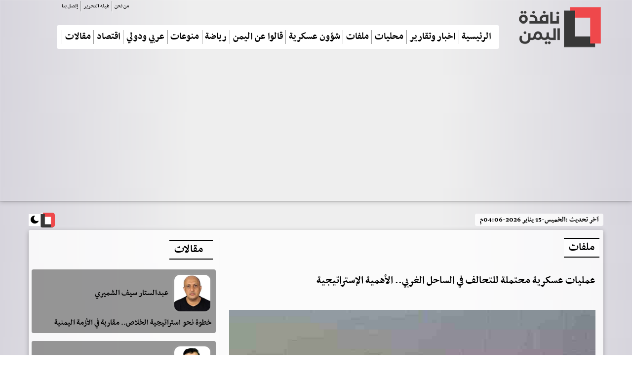

--- FILE ---
content_type: text/html; charset=utf-8
request_url: https://www.yemen-window.com/news/45706
body_size: 17491
content:

<!DOCTYPE html >
<html lang="ar" >

  
    <head>
  
      <!-- Required meta tags -->
   
    <meta name="viewport" content="width=device-width, initial-scale=1.0" /><meta http-equiv="X-UA-Compatible" content="ie=edge" />
    <!-- plugin css for this page -->
    <link rel="stylesheet" href="../assets/vendors/mdi/css/materialdesignicons.min.css" /><link rel="stylesheet" href="../assets/vendors/aos/dist/aos.css/aos.css" /><link rel="stylesheet" href="../assets/vendors/owl.carousel/dist/assets/owl.carousel.min.css" /><link rel="stylesheet" href="../assets/vendors/owl.carousel/dist/assets/owl.theme.default.min.css" />

    <!-- End plugin css for this page -->
    

    <!-- inject:css -->
    <link rel="stylesheet" href="../assets/css/style.css" />
    <!-- endinject -->
     <meta name="twitter:card" content="summary_large_image" /><meta name="twitter:site" content="@windowyemen" /><meta name="Charset" content="UTF-8" /><meta name="Distribution" content="Global" /><link rel="apple-touch-icon" sizes="180x180" href="https://www.yemen-window.com/assets/images/icons/new/apple-touch-icon.png" /><link rel="icon" type="image/png" sizes="192x192" href="https://www.yemen-window.com/assets/images/icons/new/android-chrome-192x192.png" /><link rel="icon" type="image/png" sizes="32x32" href="https://www.yemen-window.com/assets/images/icons/new/favicon-32x32.png" /><link rel="icon" type="image/png" sizes="16x16" href="https://www.yemen-window.com/assets/images/icons/new/favicon-16x16.png" /><link rel="manifest" href="https://www.yemen-window.com/assets/images/icons/new/site.webmanifest" /><link rel="mask-icon" href="https://www.yemen-window.com/assets/images/icons/new/safari-pinned-tab.svg" color="#5bbad5" /><link rel="shortcut icon" href="https://www.yemen-window.com/assets/images/icons/new/favicon.ico" /><meta name="msapplication-TileColor" content="#da532c" /><meta name="msapplication-config" content="https://www.yemen-window.com/assets/images/icons/new/browserconfig.xml" /><meta name="theme-color" content="#ffffff" /><link rel="alternate" type="application/rss+xml" title="نافذة اليمن " href="https://www.yemen-window.com/feed" />


    <meta name="copyright" content="Copyright -2024" />
    <meta name="author" content="نافذة اليمن" />
    <meta name="email" content="eng.saiaad@gmail.com" />

     



	
<!-- Google tag (gtag.js) -->
<script async src="https://www.googletagmanager.com/gtag/js?id=G-WN98EZW69N"></script>
<script>
  window.dataLayer = window.dataLayer || [];
  function gtag(){dataLayer.push(arguments);}
  gtag('js', new Date());

  gtag('config', 'G-WN98EZW69N');
</script>

<script type="application/ld+json">
        {
            "@context" : "https://schema.org",
            "@type" : "WebSite",
            "name" : "نافذة اليمن",
            "url" : "https://www.yemen-window.com",
            "potentialAction": {
                "@type": "SearchAction",
                "target": {
                    "@type": "EntryPoint",
                    "urlTemplate": "https://www.yemen-window.com/search?q={search_term_string}"
                },
                "query-input": "required name=search_term_string"
            }
        }
    </script>
	
	






<script async src="https://pagead2.googlesyndication.com/pagead/js/adsbygoogle.js?client=ca-pub-9226321514449778"
     crossorigin="anonymous"></script>
<link rel="canonical" href="https://www.yemen-window.com/news/45706"></link>
<meta name="description" content="عمليات عسكرية محتملة للتحالف في الساحل الغربي.. الأهمية الإستراتيجية" />
<meta property="og:title" content="ملفات - عمليات عسكرية محتملة للتحالف في الساحل الغربي.. الأهمية الإستراتيجية" />
<meta property="og:description" content="عمليات عسكرية محتملة للتحالف في الساحل الغربي.. الأهمية الإستراتيجية" />
<meta property="og:keywords" content=",عمليات,عسكرية,محتملة,للتحالف,في,الساحل,الغربي,الأهمية,الإستراتيجية" />
<meta property="og:image" content="https://www.yemen-window.com/UploadFiles/photos/1479728443.jpeg" />
<meta property="og:image:secure_url" content="https://www.yemen-window.com/UploadFiles/photos/1479728443.jpeg" />
<meta property="og:image:type" content="image/jpeg" />
<meta property="og:image:width" content="750" />
<meta property="og:image:height" content="430" />
<meta property="og:url" content="https://www.yemen-window.com/news/45706" />
<meta property="og:type" content="website" />
<meta property="fb:app_id" content="237282166614099" />

<script type="application/ld+json">
{
"@context":"https://schema.org",
"@type":"website",
"mainEntityOfPage":{
"@type":"NewsArticle",
"@id":"https://www.yemen-window.com/news/45706"
},
"headline":"ملفات - عمليات عسكرية محتملة للتحالف في الساحل الغربي.. الأهمية الإستراتيجية",
"image":"https://www.yemen-window.com/UploadFiles/photos/1479728443.jpeg",
"datePublished":"2016-11-21T14:40:49.49+0300",
"author":{
"@type":"NewsMediaOrganization",
"name":"نافذة اليمن"
},
"publisher":{
"@type":"NewsMediaOrganization",
"name":"نافذة اليمن"
},
"description":"عمليات عسكرية محتملة للتحالف في الساحل الغربي.. الأهمية الإستراتيجية"
}
</script>
<title>
	ملفات - عمليات عسكرية محتملة للتحالف في الساحل الغربي.. الأهمية الإستراتيجية
</title></head>



<body>
    <div class="container-scroller">
      <div class="main-panel">
          
        <!-- partial:partials/_navbar.html -->
        <header id="header">
          <div class="container">
            <nav class="navbar navbar-expand-lg navbar-light">
             
              <div class="navbar-bottom">
                <div class="d-flex justify-content-between align-items-center" style=" max-width: 1200px;margin: auto;">
                  
                       <div class=" ">
                    <a class="headercontent2" title="نافذة اليمن " alt="نافذة اليمن " href="/" ></a>
                  </div>
                  <div>
                       <div class="navbar-top pb-4">
                <div class="d-flex justify-content-between align-items-center">
                      <ul class="navbar-top-right-menu">
                   
                  </ul>
                    <ul class="navbar-top-left-menu">
             
                 
 
<ul  class="pt-0 navbar-nav navbar-top-left-menu ">
   
  
                                         <li class="nav-item active">
                          <a  class="  nav-link" href='/pag/1'>من نحن </a>
                                             
                                             
                        </li>
                                   
                                    
                                         <li class="nav-item active">
                          <a  class="  nav-link" href='/pag/2'>هيئة التحرير </a>
                                             
                                             
                        </li>
                                   
                                    
                                         <li class="nav-item active">
                          <a  class="  nav-link" href='/pag/3'>إتصل بنا </a>
                                             
                                             
                        </li>
                                   
                                     
     
     </ul>


                </ul>
                </div>
              </div>
                    <button
                      class="navbar-toggler"
                      type="button"
                      data-target="#navbarSupportedContent"
                      aria-controls="navbarSupportedContent"
                      aria-expanded="false"
                      aria-label="Toggle navigation"
                    >
                      <span class="fs-25 p-1 mdi mdi-menu navbar-toggler-icon"></span>
                    </button>
                      <div class="bg-light rounded mb-3  navbar-collapse justify-content-center collapse" id="navbarSupportedContent">
                     
 
<div class="a-containerM">
     <ul class="social-mediaM py-3">
                                    
                                       <li>
                                        <a target="_blank" href="/feedsurls">
                                            <i class="mdi mdi-rss"></i>
                                        </a>
                                    </li>
                                    <li>
                                        <a target="_blank" href="https://chat.whatsapp.com/ ">
                                            <i class="mdi mdi-whatsapp"></i>
                                        </a>
                                    </li>
                                    <li>
                                        <a target="_blank" href="https://www.facebook.com/yewindow/">
                                            <i class="mdi mdi-facebook"></i>
                                        </a>
                                    </li>
                                    <li>
                                        <a target="_blank" href="https://www.youtube.com/channel/UCoHLvz19nzllDzvsYyn8s1g">
                                            <i class="mdi mdi-youtube"></i>
                                        </a>
                                    </li>
                                    
									<li>
                                        <a target="_blank" href="http://t.me/yewindow">
                                            <i class="mdi mdi-telegram"></i>
                                        </a>
                                    </li>
                                    <li>
                                        <a target="_blank" href="https://twitter.com/windowyemen">
                                            <i class="mdi mdi-twitter"></i>
                                        </a>
                                    </li>
									
                                    
                  </ul>

  <script async src="https://cse.google.com/cse.js?cx=35bb3d8952f08414b">
</script>
<div class="gcse-searchbox-only"></div>
    </div>
                      <ul  class=" navbar-nav d-lg-flex justify-content-between align-items-center " >
                        
                             <li class="nav-item active">
                          <a class="text-dark nav-link" href="/">الرئيسية</a>
                                             
                                             
                        </li>
                                     
                    
                                
                                         <li class="nav-item active">
                          <a class="text-dark nav-link" href='/sec/2'>اخبار وتقارير	</a>
                                             
                                             
                        </li>
                                   
                                    
                                         <li class="nav-item active">
                          <a class="text-dark nav-link" href='/sec/48'>محليات</a>
                                             
                                             
                        </li>
                                   
                                    
                                         <li class="nav-item active">
                          <a class="text-dark nav-link" href='/sec/4'>ملفات</a>
                                             
                                             
                        </li>
                                   
                                    
                                         <li class="nav-item active">
                          <a class="text-dark nav-link" href='/sec/50'>شؤون عسكرية</a>
                                             
                                             
                        </li>
                                   
                                    
                                         <li class="nav-item active">
                          <a class="text-dark nav-link" href='/sec/51'>قالوا عن اليمن</a>
                                             
                                             
                        </li>
                                   
                                    
                                         <li class="nav-item active">
                          <a class="text-dark nav-link" href='/sec/3'>رياضة</a>
                                             
                                             
                        </li>
                                   
                                    
                                         <li class="nav-item active">
                          <a class="text-dark nav-link" href='/sec/45'>منوعات</a>
                                             
                                             
                        </li>
                                   
                                    
                                         <li class="nav-item active">
                          <a class="text-dark nav-link" href='/sec/10'>عربي ودولي</a>
                                             
                                             
                        </li>
                                   
                                    
                                         <li class="nav-item active">
                          <a class="text-dark nav-link" href='/sec/39'>اقتصاد</a>
                                             
                                             
                        </li>
                                   
                                    
                                         <li class="nav-item active">
                          <a class="text-dark nav-link" href='/artsec/1'>مقالات</a>
                                             
                                             
                        </li>
                                   
                                    
                           
      
   </u>

                           <div class="a-containerM w-100">
                                   
                 
 
<ul  class="pt-0 navbar-nav navbar-top-left-menu ">
   
  
                                         <li class="nav-item active">
                          <a  class="  nav-link" href='/pag/1'>من نحن </a>
                                             
                                             
                        </li>
                                   
                                    
                                         <li class="nav-item active">
                          <a  class="  nav-link" href='/pag/2'>هيئة التحرير </a>
                                             
                                             
                        </li>
                                   
                                    
                                         <li class="nav-item active">
                          <a  class="  nav-link" href='/pag/3'>إتصل بنا </a>
                                             
                                             
                        </li>
                                   
                                     
     
     </ul>

                               </div>
                          </div>
                  </div>
                 <ul class="social-media">
                                  
                                </ul>
                </div>
              </div>
            </nav>
          </div>
            
        </header> 
           
       
          
        <!-- partial -->
                    
                
              
              
          
                       
                   
                                <form method="post" action="./45706" id="form1">
<div class="aspNetHidden">
<input type="hidden" name="__VIEWSTATE" id="__VIEWSTATE" value="/[base64]/[base64]/[base64]/YqC48YnIgLz4gPGJyIC8+2YjYqtiz2YrYt9ixINmC2YjYp9iqINin2YTYrNmK2LQg2KfZhNmK2YXZhtmKINi52YTZiSDZhdi22YrZgiDYqNin2Kgg2KfZhNmF2YbYr9ioICjYp9mE2YXZhdixINin2YTZhdin2KbZiiDYp9mE2K/ZiNmE2YopINin2YTYsNmKINmK2LHYqNi3INiu2YTZitisINi52K/ZhiDYqNin2YTYqNit2LEg2KfZhNij2K3Zhdix2Iwg2YjYp9mE2LDZiiDZiti52KrYqNixINi02LHZitin2YbYpyDYsdim2YrYs9mK2Kcg2YTZhNit2LHZg9ipINin2YTYp9mC2KrYtdin2K/[base64]/[base64]/[base64]/[base64]/Yp9mB2Lkg2YjYr9io2KfYqNin2Kog2YjYudix2KjYp9iqINmF2LXZgdit2KnYjCDYs9iq2LTYqtix2YMg2YXYuSDYp9mE2KzZiti0INmI2KfZhNmF2YLYp9mI2YXYqSDZgdmKINin2YTZhdi52LHZg9ipINin2YTZhdmC2LHYsSDYp9mG2K/ZhNin2LnZh9inINmB2Yog2KzYqNmH2Kkg2KjYp9ioINin2YTZhdmG2K/YqCDYutix2Kgg2LnYr9mGLiDZhdmG2YjZh9inINil2YTZiSDYo9mGINmH2LDZhyDYp9mE2KLZhNmK2KfYqiDZiNin2YTZhdi52K/[base64]/[base64]/YsdiMINmB2KXZhiDZg9mH2KjZiNioINin2YTZhdmC2LEg2KfZhNmF2KrZiNmC2Lkg2YTYp9mG2LfZhNin2YIg2KfZhNi52YXZhNmK2Kkg2KfZhNi52LPZg9ix2YrYqSDYp9mE2YXYsdiq2YLYqNipINmB2Yog2KzYqNmH2Kkg2KjYp9ioINin2YTZhdmG2K/[base64]/[base64]/[base64]/[base64]/[base64]/[base64]/YudmIINin2YTYrNmG2YjYqNmK2YrZhiDZhNmH2LDYpyDYp9mE2KPZhdixY9iq2LXYsdmK2K0g2KzYr9mK2K8g2YTYudmK2K/YsdmI2LMg2KfZhNiy2Y/YqNmK2K/ZiiDZitiv2LnZiCDYp9mE2KzZhtmI2KjZitmK2YYg2YTZh9iw2Kcg2KfZhNij2YXYsRnYp9iu2KjYp9ixINmI2KrZgtin2LHZitixBjIxNDI0OWTYqti12LHZititINis2K/[base64]/[base64]/[base64]/2KjYtNix2Ykg2LPYp9ix2Kkg2YTYs9mD2KfZhiDYp9mE2YXYrdin2YHYuNin2Kog2KfZhNmF2K3Ysdix2KkuZAIPDw8WAh8ABQQyMDI2ZGRkcw5+uNESAubOGQXxppLr8FoHIK8=" />
</div>

<div class="aspNetHidden">

	<input type="hidden" name="__VIEWSTATEGENERATOR" id="__VIEWSTATEGENERATOR" value="9754D209" />
</div>
                                
        
           <div class="content-wrapper mt-3  ">
          <div class="container">
               


<div class="d-flex justify-content-between align-items-center">
<div class=" " >
    <h5 class="secnamestyle secnameBG rounded fs-16">
            آخر تحديث :<span id="ContentPlaceHolder1_lastupdat1_lastupdate">الخميس-15 يناير 2026-04:06م</span>
        </h5>
            </div>

    <!-- darkmode edite -->
<!--<button onclick="myFunction()">Toggle dark mode</button>-->
<span id="mode"></span> 
<label class="switch">
<input type="checkbox" class="btn-toggle" id="theme-toggle" checked/> 
    <span class="slider " style=" display: flex;">
<div  style="
    background-image: url(../assets/images/sunny-icon.png);
    background-repeat: no-repeat;
    background-position-x: 4px;
    background-position-y: 3px;
    height: 20px;
    width: 32px;
"></div>
        <div  style="
    background-image: url(../assets/images/moon-icon.png);
    background-repeat: no-repeat;
    background-position-x: 4px;
    background-position-y: 3px;
    height: 20px;
    width: 36px;
"></div>
    </span>

</label>

 <script>
     function getUserPreference() {
         return localStorage.getItem("theme");
     }
     function saveUserPreference(userPreference) {
         localStorage.setItem("theme", userPreference);
     }

     function getAppliedMode(userPreference) {
         if (userPreference === "light") {
             document.getElementById("theme-toggle").checked = true;
             return "light";
         }
         if (userPreference === "dark") {
             document.getElementById("theme-toggle").checked = false;
             return "dark";
         }
         // system
         if (matchMedia("(prefers-color-scheme: light)").matches) {
            
             return "light";
         }
         return "light";
     }

     function setAppliedMode(mode) {
         document.documentElement.dataset.appliedMode = mode;
     }

     function rotatePreferences(userPreference) {

         if (userPreference === "light") {
             
             return "dark";
         }
         if (userPreference === "dark") {
            
             return "light";
         }
         // for invalid values, just in case
         return "light";
     }

     
     const themeDisplay = document.getElementById("mode");
     const themeToggler = document.getElementById("theme-toggle");

     // Mimic heavy load done by other JS scripts
     setTimeout(() => {
         let userPreference = getUserPreference();
         setAppliedMode(getAppliedMode(userPreference));


         themeToggler.onclick = () => {
             const newUserPref = rotatePreferences(userPreference);
             userPreference = newUserPref;
             saveUserPreference(newUserPref);
             
             setAppliedMode(getAppliedMode(newUserPref));
         };
     }, 0);
 </script>
</div>   
            
              <div class="card rounded"  >
                <div class="card-body">
                  
                  <div class="row">
                    
                          

      <div class="col-lg-8 grid-margin border-left">



<div>

    <div class="row">
       
        <div class="secname card-title  font-weight-600 secnamestyle secnameBG">
            <span id="ContentPlaceHolder1_ContentPlaceHolder1_NDetails1_secname">ملفات</span>
        </div>
 
    </div>




    
			  
			  
				  
		 
      



 <h2 class=" mb-3 mt-2 font-weight-600">
        <span id="ContentPlaceHolder1_ContentPlaceHolder1_NDetails1_lblprefixtitle" class=""></span>
       
    </h2>
    <h1 class=" mb-3 mt-2 font-weight-600">
       
        <span id="ContentPlaceHolder1_ContentPlaceHolder1_NDetails1_lblarticalTitle">عمليات عسكرية محتملة للتحالف في الساحل الغربي.. الأهمية الإستراتيجية</span>
    </h1>
   
    <div class="image-hover">
        <img id="ContentPlaceHolder1_ContentPlaceHolder1_NDetails1_newsimg" class="mh-430  w-100 img-fluid mt-4" src="/UploadFiles/photos/1479728443.jpeg" alt="عمليات عسكرية محتملة للتحالف في الساحل الغربي.. الأهمية الإستراتيجية" />

    </div>
    <div class="fontfamly-medim imagedesc mb-3 text-light fs-13">
        <span id="ContentPlaceHolder1_ContentPlaceHolder1_NDetails1_imagedescription"></span>
    </div>
     <div class="fs-14 mb-3">
      
        <span class="fontfamly-medim mdi mdi-calendar  mr-2">
            <span id="ContentPlaceHolder1_ContentPlaceHolder1_NDetails1_lblDateOfartical" class=""> الإثنين - 21 نوفمبر 2016 - 02:40 م بتوقيت عدن</span>
        </span>
    </div>
    <div class="p-1  mb-4  ">
       - <span id="ContentPlaceHolder1_ContentPlaceHolder1_NDetails1_newssourcefro">عربي21</span>
    </div>


    <div class="contnews">
        <span id="ContentPlaceHolder1_ContentPlaceHolder1_NDetails1_lblarticalDetails"><p>تستعد قوات يمنية بإسناد بري وجوي من قوات التحالف العربي الذي تقوده السعودية، لشن عملية عسكرية مرتقبة ضد المتمردين الحوثيين وكتائب المخلوع علي عبدالله صالح، في جبهة باب المندب غرب عدن وصولا إلى مناطق الساحل الغربي في محافظة تعز جنوب اليمن. <br /> <br />وتنفرد "عربي21" بنشر تفاصيل حصرية؛ عن حجم الاستعدادات الجارية، والتعزيزات العسكرية المقرر وصولها إلى مسرح العملية العسكرية التي ستنطلق من ثلاثة محاور، وطبيعة الإسناد البري والجوي لقوات التحالف فيها. <br /> <br />طبيعة الاستعدادات<br /> <br />وفي هذا الإطار، قالت مصادر مطلعة باليمن، مساء الأحد،إن الترتيبات لمعركة "باب المندب" تجري على قدم وساق؛ من قيادة المنطقة العسكرية الرابعة والمقاومة الشعبية بإشراف من التحالف العربي الذي سيشارك بقوات خاصة في هذه العملية المزمع إطلاقها على المدى القريب. <br /> <br />المصادر التي اشترطت عدم كشف هويتها، كونها غير مخولة بالحديث لوسائل الإعلام، أضافت لـ"عربي21" أن قيادات عسكرية رفيعة من الجيش والمقاومة زارت السبت، منطقة "كهبوب" في إطار الترتيب للهجوم العسكري المرتقب، يتقدمهم "قائد المنطقة العسكرية الرابعة، اللواء، أحمد سيف اليافعي، وقائد لواء زايد الأول، عبدالغني الصبيحي، وقائد اللواء الثالث حزم، عمر سعيد الصبيحي" وقادة آخرون من تشكيلات المقاومة المسلحة. <br /> <br />ومن ضمن الاستعدادات ذكرت المصادر أن مجاميع مسلحة قبلية، جرى استدعاؤها للمشاركة في هذه المعركة الفاصلة مع الحوثيين وكتائب المخلوع صالح في جبهة باب المندب.<br /> <br />وتسيطر قوات الجيش اليمني على مضيق باب المندب (الممر المائي الدولي) الذي يربط خليج عدن بالبحر الأحمر، والذي يعتبر شريانا رئيسيا للحركة الاقتصادية والتجارية، بالإضافة إلى أن 90 في المئة من صادرات النفط الخليجية تمر عبر هذا الممر.<br /> <br />هجوم من ثلاثة محاور<br /> <br />وحسب المصادر فإن الهجوم لقوات الجيش والمقاومة الجنوبية سينطلق من ثلاثة محاور؛ أقصرها حدود منطقة الصبيحة في لحج (جنوبا) مع مديرية الوازعية وصولا إلى البرح غرب تعز.<br /> <br />أما المحور الثاني لخطة الهجوم "كهبوب" الواقعة على بعد كيلومترات من مضيق باب المندب، وهي نقطة المنتصف بينما المحور الثالث للعملية سيشمل خط الساحل المطل على باب المندب. <br /> <br />وأوضحت المصادر أن جبهة "كهبوب" القريبة من باب المندب، التي يسيطر الحوثيون على مواقع مهمة فيها، ستكون خط الهجوم الأول لقوات الشرعية، وهمزة الوصل بين جبهتي الوازعية من جهة الشرق، وخط الساحل من جهة الغرب.<br /> <br />الموقع الجغرافي لـ"كهبوب" <br /> <br />تقع منطقة "كهبوب" على بعد (28) كيلومترا عن مضيق باب المندب، وتتبع إداريا مديرية المضاربة في محافظة لحج، وهي خليط من السهول والهضاب وبمساحة تقدر بـ (20) كيلومترا مربعا.<br /> <br />ويقع ضمن نطاقها الجغرافي جبل استراتيجي يحمل نفس اسم المنطقة، يطل على باب المندب، وعلى المعسكرات التي تتمركز قوات التحالف العربي بمنطقة السقيا بين باب المندب ورأس العارة في عدن. <br /> <br />طبيعة الإسناد للتحالف <br /> <br />من جانب آخر، تؤكد المصادر لـ"عربي21" أن التحالف العربي سيكون حاضرا في المعركة المرتقبة ضد الحوثيين وكتائب صالح، من خلال قوات خاصة ستساند وحدات الجيش والمقاومة على الأرض إلى جانب الغطاء الجوي الذي سيوفره سلاح الجو التابع للتحالف.<br /> <br />وبينت المصادر اليمنية وثيقة الاطلاع، أن قوة مشتركة إماراتية وسعودية تتألف من 200 إلى 300 جندي وضابط وبآليات عسكرية، بينها مدافع ودبابات وعربات مصفحة، ستشترك مع الجيش والمقاومة في المعركة المقرر اندلاعها في جبهة باب المندب غرب عدن. منوها إلى أن هذه الآليات والمعدات لم تصل بعد لمسرح العمليات في كهبوب.<br /> <br />ولفتت إلى أن دولة الإمارات ستشارك لأول مرة، بمقاتلات "رافال" الفرنسية في جبهة باب المندب، علاوة على ذلك، من المقرر أن يعزز السعوديون الجبهات بكاسحات ألغام.<br /> <br />خارطة سيطرة الحوثيين<br /> <br />وأفادت المصادر المطلعة بأن مسلحي جماعة الحوثي وقوات صالح، يسيطرون على مواقع إستراتيجية أهمها جبل "خمسة قرون" المطل على مساحة صحراوية وساحلية تقدر بـ (70)كم مربعا تقريبا.<br /> <br />ووفقا للمصادر، فإن كهبوب المقر المتوقع لانطلاق العملية العسكرية المرتقبة في جبهة باب المندب، كان مسرحا لعمليات الكر والفر بين الحوثيين وقوات المقاومة الجنوبية (بعض تشكيلاتها يقودها سلفيون) خلال الأشهر الماضية، كان آخر الجولات في تشرين الأول/ أكتوبر الماضي. <br /> <br />وقالت إن المقاومة الشعبية استطاعت في إحدى الجولات استعادة السيطرة على تلال كان يسيطر عليها المتمردون الحوثيون، وتمكنت من قطع خط الإمداد التابع لهم والواصل من منطقة "الحنيشية" جنوب غرب بلدة الوازعية، وشرق ذباب في باب المندب وشمال كهبوب. <br /> <br />وفي تشرين الأول/ أكتوبر المنصرم، خسرت المقاومة مواقعها وانسحبت من أهم التباب التي كانت تخنق الحوثيين من جهة شمال كهبوب. حسبما ذكرته المصادر.<br /> <br />وحول أسباب التراجع للمقاومة، عللت المصادر ذلك، بسبب غياب الغطاء الجوي وكاسحات الألغام، فضلا عن توقف الدعم لجبهات المقاومة التي يقودها السلفيون، ما مكن الحوثيين من التمركز على مشارف باب المندب.<br /> <br />تعزيزات الحوثيين وصالح<br /> <br />وفي المقابل، تقول المصادر اليمنية ذاتها إن جماعة الحوثي وكتائب صالح، عززوا جبهات الوازعية وباب المندب، عبر تحريك عدد من قطعاتها العسكرية من المحور الشرقي لتعز باتجاه تلك الجبهتين المقرر أن تشملها عملية عسكرية للجيش اليمني بدعم من التحالف. <br /> <br />وتكتسب أهمية هذه المعركة من كونها تؤمن خط الملاحة الدولي الذي يمر من مضيق باب المندب، وإسكات الهجمات الصاروخية التي تعرضت لها سفينة حربية أمريكية من مناطق خاضعة لسيطرة الحوثيين، وقبلها الهجوم الذي تعرضت له سفينة تابعة للإمارات، تبناه الحوثيون ما أدى إلى تدميرها بشكل جزئي.</p></span>
    </div>
    


  

<br />
<!-- AddToAny BEGIN -->
<div class="a2a_kit a2a_kit_size_32 a2a_default_style">
<a class="a2a_dd" href="https://www.addtoany.com/share"></a>
<a class="a2a_button_facebook"></a>
<a class="a2a_button_twitter"></a>
<a class="a2a_button_email"></a>
<a class="a2a_button_whatsapp"></a>
<a class="a2a_button_telegram"></a>
<a class="a2a_button_facebook_messenger"></a>
<a class="a2a_button_copy_link"></a>
</div>
<script>
var a2a_config = a2a_config || {};
a2a_config.locale = "ar";
</script>
<script async src="https://static.addtoany.com/menu/page.js"></script>
<!-- AddToAny END -->
  
                      		  
						   
    <!-- -->
    <br />
	
          <script async src="https://pagead2.googlesyndication.com/pagead/js/adsbygoogle.js?client=ca-pub-9226321514449778"
     crossorigin="anonymous"></script>
<ins class="adsbygoogle"
     style="display:block"
     data-ad-format="autorelaxed"
     data-ad-client="ca-pub-9226321514449778"
     data-ad-slot="3415067298"></ins>
<script>
     (adsbygoogle = window.adsbygoogle || []).push({});
</script>     

    <br />
	
	



<div class=" stretch-card grid-margin">
                <div class="card shadow-none">
                  <div class="">

                         <div class="row pb-3 card-body ">
                  
                      <div class="secname mb-0 font-weight-600 secnamestyle secnameBG">
                   <a class="  card-title" href="#"> 
                                الاكثر زيارة
                                </a>
                           
                      </div>
                      
                  </div>

                      
                        <div class="row">
                             
                    <div class="mb-3 col-xl-6 col-lg-6 col-sm-6 col-vsm-12">
                      <div class="mb-2">
                        <div class="position-relative">
                          <div class="image-hover">
                               <img src='/UploadFiles/2026/Jan/thumb/thumb26add39e-8d93-48ea-b672-d0f841a3367d.jpg'  title='تصريح جديد لعيدروس الزُبيدي يدعو الجنوبيين لهذا الأمر'  alt="تصريح جديد لعيدروس الزُبيدي يدعو الجنوبيين لهذا الأمر" class="w-100 img-fluid" />
                          <span class="m-2 thumb-title font-weight-bold">اخبار وتقارير</span>
                          </div>
                         
                        </div>
                      </div>
                      
                    <div class=" p-1 border-bottom">
                        <div class="fs-17 mb-2 font-weight-600">
                            <a class="" href="/news/214249">
                         تصريح جديد لعيدروس الزُبيدي يدعو الجنوبيين لهذا الأمر.
                                </a>
                        </div>
                        
                        
                      </div></div>
                               
                    <div class="mb-3 col-xl-6 col-lg-6 col-sm-6 col-vsm-12">
                      <div class="mb-2">
                        <div class="position-relative">
                          <div class="image-hover">
                               <img src='/UploadFiles/2026/Jan/thumb/thumbfe1c6b41-d636-463e-99e9-ba05ba333699.jpg'  title='صدور أوامر خارجية خطيرة للحوثيين في صنعاء والجماعة تستعد لتنفيذها'  alt="صدور أوامر خارجية خطيرة للحوثيين في صنعاء والجماعة تستعد لتنفيذها" class="w-100 img-fluid" />
                          <span class="m-2 thumb-title font-weight-bold">اخبار وتقارير</span>
                          </div>
                         
                        </div>
                      </div>
                      
                    <div class=" p-1 border-bottom">
                        <div class="fs-17 mb-2 font-weight-600">
                            <a class="" href="/news/214252">
                         صدور أوامر خارجية خطيرة للحوثيين في صنعاء والجماعة تستعد لتنفيذها.
                                </a>
                        </div>
                        
                        
                      </div></div>
                               
                    <div class="mb-3 col-xl-6 col-lg-6 col-sm-6 col-vsm-12">
                      <div class="mb-2">
                        <div class="position-relative">
                          <div class="image-hover">
                               <img src='/UploadFiles/2026/Jan/thumb/thumb33f002b0-51d4-48e1-9f70-7d9742f9d582.jpeg'  title='هلع وخوف غير مسبوق يصيب حوثي صنعاء.. رفع الجاهزية وتعزيز الانتشار بالشوارع واختفاء القيادات'  alt="هلع وخوف غير مسبوق يصيب حوثي صنعاء.. رفع الجاهزية وتعزيز الانتشار بالشوارع واختفاء القيادات" class="w-100 img-fluid" />
                          <span class="m-2 thumb-title font-weight-bold">اخبار وتقارير</span>
                          </div>
                         
                        </div>
                      </div>
                      
                    <div class=" p-1 border-bottom">
                        <div class="fs-17 mb-2 font-weight-600">
                            <a class="" href="/news/214260">
                         هلع وخوف غير مسبوق يصيب حوثي صنعاء.. رفع الجاهزية وتعزيز الانتشار بالشوارع .
                                </a>
                        </div>
                        
                        
                      </div></div>
                               
                    <div class="mb-3 col-xl-6 col-lg-6 col-sm-6 col-vsm-12">
                      <div class="mb-2">
                        <div class="position-relative">
                          <div class="image-hover">
                               <img src='/UploadFiles/2026/Jan/thumb/thumb32f3d391-376d-4bac-9e04-29609637e5d9.jpg'  title='بشرى سارة لسكان المحافظات المحررة'  alt="بشرى سارة لسكان المحافظات المحررة" class="w-100 img-fluid" />
                          <span class="m-2 thumb-title font-weight-bold">اخبار وتقارير</span>
                          </div>
                         
                        </div>
                      </div>
                      
                    <div class=" p-1 border-bottom">
                        <div class="fs-17 mb-2 font-weight-600">
                            <a class="" href="/news/214255">
                         بشرى سارة لسكان المحافظات المحررة.
                                </a>
                        </div>
                        
                        
                      </div></div>
                               
                            
                              
                                          </div>
                  </div>
                </div>
              </div>


	
	<script src="https://cdn.speakol.com/widget/js/speakol-widget-v2.js"></script>
                <div class="speakol-widget" id="sp-wi-6080">
                    <script>
                        (spksdk = window.spksdk || []).push({
                            widget_id: "wi-6080",
                            element: "sp-wi-6080"
                        });
                    </script>
     </div>
	 
				
   

</div>
<!---->


                    




   
    
   </div>

  
                      


  <div class="col-lg-4 ">
  
      
                   
       <div class="row stickysidebar">
                <div class="col-sm-12 ">
                    <div class=" " style="box-shadow: none;">
      <div class="p-1">
                            <div class="row">
                                <div class="col-lg-12">
                                    

                                    




             
                     <div class="row pb-3">
                   
                      <div class="secname  card-title mb-0 font-weight-600 secnamestyle">
                     <a class="fs-25 card-title " href="/artsec/1"> 
                            مقالات
                                </a>
                      </div>
                     
                  </div> <div class="row">
                   
                   

                <div class=" p-1 col-lg-12 col-sm-6 col-vsm-6">
                  <div class="p-2 mb-2 rounded border-bottom" style="    background-color:rgb(50,50,50,0.5)">
                    <div class="d-flex align-items-center pb-2">
                      <img
                        src='../Uploadartpic/2024/Apr/58948ec8-c3ad-412e-b024-ff56bb8e48fa.jpeg'
                        class="img-sm img-rounded offset-00"
                        alt="عبدالستار سيف الشميري"
						title="عبدالستار سيف الشميري"/>
                         <a class="text-justify-none"  href="/writers/114">
                      <span class="fs-18 ">عبدالستار سيف الشميري</span></a> 
                    </div>
                    <div class="text-justify-none m-0 font-weight-medium line-height-sm">

                         <a class="fs-18 " href="/articles/97953"> خطوة نحو استراتيجية الخلاص.. مقاربة في الأزمة اليمنية</a>   
                      
                    </div>
                  </div>
                </div>
             

                <div class=" p-1 col-lg-12 col-sm-6 col-vsm-6">
                  <div class="p-2 mb-2 rounded border-bottom" style="    background-color:rgb(50,50,50,0.5)">
                    <div class="d-flex align-items-center pb-2">
                      <img
                        src='/Uploadartpic/2025/Aug/f2c3d022-c04a-4fef-b88c-09dc8db95ac2.jpg'
                        class="img-sm img-rounded offset-00"
                        alt="مانع سليمان"
						title="مانع سليمان"/>
                         <a class="text-justify-none"  href="/writers/329">
                      <span class="fs-18 ">مانع سليمان</span></a> 
                    </div>
                    <div class="text-justify-none m-0 font-weight-medium line-height-sm">

                         <a class="fs-18 " href="/articles/97952"> عصابة مأرب تنهب مرتبات الابطال </a>   
                      
                    </div>
                  </div>
                </div>
             

                <div class=" p-1 col-lg-12 col-sm-6 col-vsm-6">
                  <div class="p-2 mb-2 rounded border-bottom" style="    background-color:rgb(50,50,50,0.5)">
                    <div class="d-flex align-items-center pb-2">
                      <img
                        src='/Uploadartpic/2025/Apr/6425c24f-d8cb-4787-878d-0b0231be381a.jpg'
                        class="img-sm img-rounded offset-00"
                        alt="عمار علي احمد"
						title="عمار علي احمد"/>
                         <a class="text-justify-none"  href="/writers/311">
                      <span class="fs-18 ">عمار علي احمد</span></a> 
                    </div>
                    <div class="text-justify-none m-0 font-weight-medium line-height-sm">

                         <a class="fs-18 " href="/articles/97951"> عدن تحتاج كهرباء وكهرباء وكهرباء</a>   
                      
                    </div>
                  </div>
                </div>
             

                <div class=" p-1 col-lg-12 col-sm-6 col-vsm-6">
                  <div class="p-2 mb-2 rounded border-bottom" style="    background-color:rgb(50,50,50,0.5)">
                    <div class="d-flex align-items-center pb-2">
                      <img
                        src='../Uploadartpic/2024/Mar/025d0a1e-6182-4cc5-917a-37c8c1b8f955.jpg'
                        class="img-sm img-rounded offset-00"
                        alt="جميل الصامت"
						title="جميل الصامت"/>
                         <a class="text-justify-none"  href="/writers/112">
                      <span class="fs-18 ">جميل الصامت</span></a> 
                    </div>
                    <div class="text-justify-none m-0 font-weight-medium line-height-sm">

                         <a class="fs-18 " href="/articles/97950"> عودة حرم السفير الى المشهد سيعيد الشرعية الى نقطة الصفر</a>   
                      
                    </div>
                  </div>
                </div>
             

                <div class=" p-1 col-lg-12 col-sm-6 col-vsm-6">
                  <div class="p-2 mb-2 rounded border-bottom" style="    background-color:rgb(50,50,50,0.5)">
                    <div class="d-flex align-items-center pb-2">
                      <img
                        src='/UploadFiles/photos/012022/61eab8ef8bb69.jpeg'
                        class="img-sm img-rounded offset-00"
                        alt="ماجد الداعري"
						title="ماجد الداعري"/>
                         <a class="text-justify-none"  href="/writers/168">
                      <span class="fs-18 ">ماجد الداعري</span></a> 
                    </div>
                    <div class="text-justify-none m-0 font-weight-medium line-height-sm">

                         <a class="fs-18 " href="/articles/97949"> انفراجة وطنية على أكثر من صعيد اقتصاديا وعسكريا</a>   
                      
                    </div>
                  </div>
                </div>
             

                <div class=" p-1 col-lg-12 col-sm-6 col-vsm-6">
                  <div class="p-2 mb-2 rounded border-bottom" style="    background-color:rgb(50,50,50,0.5)">
                    <div class="d-flex align-items-center pb-2">
                      <img
                        src='/UploadFiles/photos/042021/608c59922d078.jpeg'
                        class="img-sm img-rounded offset-00"
                        alt="خالد سلمان"
						title="خالد سلمان"/>
                         <a class="text-justify-none"  href="/writers/148">
                      <span class="fs-18 ">خالد سلمان</span></a> 
                    </div>
                    <div class="text-justify-none m-0 font-weight-medium line-height-sm">

                         <a class="fs-18 " href="/articles/97948"> ماذا بعد قرار الحل؟</a>   
                      
                    </div>
                  </div>
                </div>
                  

              </div>
              
           

        
            

                                </div>
                                
                            </div>
                        </div>
                           </div>
                </div>
            </div>
                                  
                    </div>
              
                  </div>
                </div>
              </div>
     
          </div>
        </div>
        <!-- main-panel ends -->

                
<script type="text/javascript">
   function addLinktoCopy() {

        // Define tracking parameter
        var trackingparam = "source=copypaste";

        // Set document body as body_element variable
        var body_element = document.getElementsByTagName('body')[0];

        // Create a selection variable to store copied value
        var selection;

        // Create a selection to store the selection as a text string
        var selectedText;

        // Populate selection variable with user's selected copy
        selection = window.getSelection();

        // Populate selectedText variable with the user's selected copy stored as a string
        selectedText = selection.toString();

        // Create a variable to store the selection length
        var selectionlength;

        // Convert the selection to a string and get the string's length
        selectionlength = selection.toString().length

        // If the selectionlength is >14 and doesn't start with "http://", then append tracking
        // If the selection starts with "http://", it's likely a URL, which could provide for a bad experience when pasting into an address bar
        if ((selectionlength > 4) && (selectedText.substring(0, 7) != "http://")) {
            // Set the current page's URL as a variable
            var page = document.location.href;
            // Create a seperator variable
            var seperator;
            // Create a locationURL variable to store the URL and associated tracking parameters
            var locationURL;
            // Check to see if the URL already contains the tracking paramater
            // If the URL doesn't contain the tracking code, append it to the end
            if (page.indexOf(trackingparam) == -1) {
                // Check to see if the URL already includes a ? in it
                if (page.indexOf("?") != -1) {
                    // If ? is present in the URL string, set seperator variable to &
                    seperator = "&";
                }
                else {
                    // If ? is not present in the URL string, set seperator variable to ?
                    seperator = "?";
                }
                // Set locationURL variable with URL + tracking code
                locationURL = document.location.href + seperator + trackingparam;
            }
            // Othwerise, the tracking code already exists in the URL string, so append nothing
            else {
                // Set the locationURL variable with the URL as is      
                locationURL = document.location.href;
            }
            // Build link to page with editorial copy, URL, seperator, and URL tracking parameters
             var pagelink = "<br /> اقرأ المزيد : <br /><a href='" + document.location.href + "'>" + document.location.href + "</a><br /><br />تابعونا عبر قناتنا بالواتس اب " + "<br />https://whatsapp.com/channel/0029VaJUbzdCsU9Yo52sDp1L" + "<br />نافذة اليمن   "; // change this if you want
            //var pagelink = "<br /> اقرأ المزيد : <br /><br /><a href='" + document.location.href + "'>" + document.location.href + "</a><br /><br />تابعونا عبر صفحتنا بالفيس بوك" + "<br />https://www.facebook.com/yewindow/" + "<br /><br />تابعونا عبر التليجرام " + "<br /> https://t.me/yewindow" + "<br /><br />نافذة اليمن"; // change this if you want
            
			// Create new variable with user's selection and page link
            var copytext = selection + pagelink;
            // Replace line breaks /n with HTML break tags to quasi-preserve formatting on paste
            var copytext = copytext.replace(/\n/g, '<br />');
            // Create a new div and add associated styling and hide it off the page
            var newdiv = document.createElement("div");
            // Append new div to document
            body_element.appendChild(newdiv);
            // Select text from the new (hidden) div
            newdiv.innerHTML = copytext;
            // Replace clipboard values with new selection + link value
            selection.selectAllChildren(newdiv);
			   window.setTimeout(function () {
         body_element.removeChild(newdiv);
       }, 0);
        }
        // Otherwise, selectionlength <= 14, so do nothing
        // We are not appending any copy or URLs to the user's selection
    }
    // Execute addLinktoCopy function when user copies text from page
    document.oncopy = addLinktoCopy;
</script>            
                
             

                                </form>
                              
           <!-- partial:partials/_footer.html -->
        <footer>
          <div class="footer-top">
            <div class="container">
              <div class="row">
                <div class="col-lg-5 grid-margin">
                  <img src="/assets/images/logo-dark.png" class="footer-logo"  alt="نافذة اليمن" />
                 
                  <h5 class="fontfamly-medim font-weight-normal mt-4 mb-5 text-white text-justify fs-18">
                     موقع إخباري إلكتروني مستقل ولا يتبع أي طرف سياسي، يرصد مجمل الأحداث المحلية في اليمن وتفاعلات اليمنيين على مواقع التواصل الإجتماعي، ويعكسها بقالب إخباري متميز إلى القارئ اليمني والعربي على حد سواء بعيداً عن التحريف أو تزييف الحقائق
                  </h5>
                 <ul class="social-media">
                                    <li>
                                        <a class="" aria-label="روابط التغذية" target="_blank" href="/feedsurls">
                                            <i class="mdi mdi-rss"></i>
                                        </a>
                                    </li>
                                    <li>
                                        <a class="" aria-label="تابعنا عبر الواتس اب" target="_blank" href="https://chat.whatsapp.com/ ">
                                            <i class="mdi mdi-whatsapp"></i>
                                        </a>
                                    </li>
                                    <li>
                                        <a class="" aria-label="صفحتنا على فيس بوك" target="_blank" href="https://www.facebook.com/yewindow/">
                                            <i class="mdi mdi-facebook"></i>
                                        </a>
                                    </li>
                                    <li>
                                        <a class="" aria-label="قناتنا باليوتيوب" target="_blank" href="https://www.youtube.com/channel/UCoHLvz19nzllDzvsYyn8s1g">
                                            <i class="mdi mdi-youtube"></i>
                                        </a>
                                    </li>
                                    
									<li>
									  <a target="_blank" aria-label="قناتنا على تليجرام" href="http://t.me/yewindow">
                                            <i class="mdi mdi-telegram"></i>
                                        </a>
                                      
                                    </li>
                                    <li>
                                        <a target="_blank" aria-label="صفحتنا على منصة اكس" href="https://twitter.com/windowyemen">
                                            <i class="mdi mdi-twitter"></i>
                                        </a>
                                    </li>
									
                                    
                                </ul>
                </div>
              

  <div class="col-lg-5 grid-margin">
<script async src="https://cse.google.com/cse.js?cx=35bb3d8952f08414b">
</script>
<div class="gcse-searchbox-only"></div>
     
      


 

  
                </div>
 <div class="col-lg-2">
          <div class="font-weight-bold mb-3 text-light fs-22">اقسام الموقع</div>
     
             
                  <div class="footer-border-bottom pb-2">
                    <div class="d-flex justify-content-between align-items-center">
                      <h5 class="mb-0 fontfamly-medim "><a class="text-white fs-18" href="/sec/2">اخبار وتقارير</a></h5>
                      <div class="count">
                          <div></div>
                      </div>
                    </div>
                  </div>
                  
             
                  <div class="footer-border-bottom pb-2">
                    <div class="d-flex justify-content-between align-items-center">
                      <h5 class="mb-0 fontfamly-medim "><a class="text-white fs-18" href="/sec/3">رياضة</a></h5>
                      <div class="count">
                          <div></div>
                      </div>
                    </div>
                  </div>
                  
             
                  <div class="footer-border-bottom pb-2">
                    <div class="d-flex justify-content-between align-items-center">
                      <h5 class="mb-0 fontfamly-medim "><a class="text-white fs-18" href="/sec/4">ملفات</a></h5>
                      <div class="count">
                          <div></div>
                      </div>
                    </div>
                  </div>
                  
             
                  <div class="footer-border-bottom pb-2">
                    <div class="d-flex justify-content-between align-items-center">
                      <h5 class="mb-0 fontfamly-medim "><a class="text-white fs-18" href="/sec/10">عربي ودولي</a></h5>
                      <div class="count">
                          <div></div>
                      </div>
                    </div>
                  </div>
                  
             
                  <div class="footer-border-bottom pb-2">
                    <div class="d-flex justify-content-between align-items-center">
                      <h5 class="mb-0 fontfamly-medim "><a class="text-white fs-18" href="/sec/33">مجتمع مدني</a></h5>
                      <div class="count">
                          <div></div>
                      </div>
                    </div>
                  </div>
                  
             
                  <div class="footer-border-bottom pb-2">
                    <div class="d-flex justify-content-between align-items-center">
                      <h5 class="mb-0 fontfamly-medim "><a class="text-white fs-18" href="/sec/39">اقتصاد</a></h5>
                      <div class="count">
                          <div></div>
                      </div>
                    </div>
                  </div>
                  
                </div>
               
              </div>
            </div>
          </div>
          <div class="footer-bottom">
            <div class="container">
              <div class="row">
                <div class="col-sm-12 mb-3">
                  <div class="d-sm-flex justify-content-between align-items-center line-height-L">
                    <div class="fs-14 font-weight-600 text-white fontfamly-medim">
                    جميع الحقوق محفوظة  © 
 <span id="Label2">2026</span>
					@ - نافذة اليمن
                    </div>
                    <div class="fs-16 font-weight-600 text-muted">
                      تصميم وتطوير -   <a href="/cdn-cgi/l/email-protection#4c29222b623f2d252d2d280c2b212d2520622f2321" target="_blank" class="text-light">ITU-TEAM</a>
                    </div>
                  </div>
                </div>
              </div>
            </div>
          </div>
        </footer>

        <!-- partial -->
      </div>
    </div>
    <!-- inject:js -->
    <script data-cfasync="false" src="/cdn-cgi/scripts/5c5dd728/cloudflare-static/email-decode.min.js"></script><script src="../assets/vendors/js/vendor.bundle.base.js"></script>
    <!-- endinject -->
    <!-- plugin js for this page -->
    <script src="../assets/vendors/aos/dist/aos.js/aos.js"></script>
     <!-- plugin js for this page -->
    <script src="../assets/vendors/owl.carousel/dist/owl.carousel.min.js"></script>
    <!-- End plugin js for this page -->
    <!-- Custom js for this page-->
    <script src="../assets/js/demo.js"></script>
      <!-- Custom js for this page-->
    
    <script src="../assets/js/jquery.easeScroll.js"></script>
    <!-- End custom js for this page-->
       

       
<script defer src="https://static.cloudflareinsights.com/beacon.min.js/vcd15cbe7772f49c399c6a5babf22c1241717689176015" integrity="sha512-ZpsOmlRQV6y907TI0dKBHq9Md29nnaEIPlkf84rnaERnq6zvWvPUqr2ft8M1aS28oN72PdrCzSjY4U6VaAw1EQ==" data-cf-beacon='{"version":"2024.11.0","token":"6d2e193252ec46f5ab61121a15e5c98e","r":1,"server_timing":{"name":{"cfCacheStatus":true,"cfEdge":true,"cfExtPri":true,"cfL4":true,"cfOrigin":true,"cfSpeedBrain":true},"location_startswith":null}}' crossorigin="anonymous"></script>
</body>


</html>


--- FILE ---
content_type: text/html; charset=utf-8
request_url: https://www.google.com/recaptcha/api2/aframe
body_size: 114
content:
<!DOCTYPE HTML><html><head><meta http-equiv="content-type" content="text/html; charset=UTF-8"></head><body><script nonce="c4E38zmeZeXAGnYJdIJHfQ">/** Anti-fraud and anti-abuse applications only. See google.com/recaptcha */ try{var clients={'sodar':'https://pagead2.googlesyndication.com/pagead/sodar?'};window.addEventListener("message",function(a){try{if(a.source===window.parent){var b=JSON.parse(a.data);var c=clients[b['id']];if(c){var d=document.createElement('img');d.src=c+b['params']+'&rc='+(localStorage.getItem("rc::a")?sessionStorage.getItem("rc::b"):"");window.document.body.appendChild(d);sessionStorage.setItem("rc::e",parseInt(sessionStorage.getItem("rc::e")||0)+1);localStorage.setItem("rc::h",'1768482779377');}}}catch(b){}});window.parent.postMessage("_grecaptcha_ready", "*");}catch(b){}</script></body></html>

--- FILE ---
content_type: text/css
request_url: https://www.yemen-window.com/assets/vendors/mdi/css/materialdesignicons.min.css
body_size: 46732
content:
@font-face {
    font-family: "Material Design Icons";
    src: url("../fonts/materialdesignicons-webfont.eot?v=3.9.97");
    src: url("../fonts/materialdesignicons-webfont.eot?#iefix&v=3.9.97") format("embedded-opentype"),url("../fonts/materialdesignicons-webfont.woff2?v=3.9.97") format("woff2"),url("../fonts/materialdesignicons-webfont.woff?v=3.9.97") format("woff"),url("../fonts/materialdesignicons-webfont.ttf?v=3.9.97") format("truetype");
    font-weight: normal;
    font-style: normal
}

.mdi:before, .mdi-set {
    display: inline-block;
    font: normal normal normal 24px/1 "Material Design Icons";
    font-size: inherit;
    text-rendering: auto;
    line-height: inherit;
    -webkit-font-smoothing: antialiased;
    -moz-osx-font-smoothing: grayscale
}
.mdi:after, .mdi-set {
    display: inline-block;
    font: normal normal normal 24px/1 "Material Design Icons";
    font-size: inherit;
    text-rendering: auto;
    line-height: inherit;
    -webkit-font-smoothing: antialiased;
    -moz-osx-font-smoothing: grayscale
}

.mdi-access-point::before {
    content: "\F002"
}

.mdi-access-point-network::before {
    content: "\F003"
}

.mdi-access-point-network-off::before {
    content: "\FBBD"
}

.mdi-account::before {
    content: "\F004"
}

.mdi-account-alert::before {
    content: "\F005"
}

.mdi-account-alert-outline::before {
    content: "\FB2C"
}

.mdi-account-arrow-left::before {
    content: "\FB2D"
}

.mdi-account-arrow-left-outline::before {
    content: "\FB2E"
}

.mdi-account-arrow-right::before {
    content: "\FB2F"
}

.mdi-account-arrow-right-outline::before {
    content: "\FB30"
}

.mdi-account-badge::before {
    content: "\FD83"
}

.mdi-account-badge-alert::before {
    content: "\FD84"
}

.mdi-account-badge-alert-outline::before {
    content: "\FD85"
}

.mdi-account-badge-horizontal::before {
    content: "\FDF0"
}

.mdi-account-badge-horizontal-outline::before {
    content: "\FDF1"
}

.mdi-account-badge-outline::before {
    content: "\FD86"
}

.mdi-account-box::before {
    content: "\F006"
}

.mdi-account-box-multiple::before {
    content: "\F933"
}

.mdi-account-box-outline::before {
    content: "\F007"
}

.mdi-account-card-details::before {
    content: "\F5D2"
}

.mdi-account-card-details-outline::before {
    content: "\FD87"
}

.mdi-account-check::before {
    content: "\F008"
}

.mdi-account-check-outline::before {
    content: "\FBBE"
}

.mdi-account-child::before {
    content: "\FA88"
}

.mdi-account-child-circle::before {
    content: "\FA89"
}

.mdi-account-circle::before {
    content: "\F009"
}

.mdi-account-circle-outline::before {
    content: "\FB31"
}

.mdi-account-clock::before {
    content: "\FB32"
}

.mdi-account-clock-outline::before {
    content: "\FB33"
}

.mdi-account-convert::before {
    content: "\F00A"
}

.mdi-account-details::before {
    content: "\F631"
}

.mdi-account-edit::before {
    content: "\F6BB"
}

.mdi-account-group::before {
    content: "\F848"
}

.mdi-account-group-outline::before {
    content: "\FB34"
}

.mdi-account-heart::before {
    content: "\F898"
}

.mdi-account-heart-outline::before {
    content: "\FBBF"
}

.mdi-account-key::before {
    content: "\F00B"
}

.mdi-account-key-outline::before {
    content: "\FBC0"
}

.mdi-account-minus::before {
    content: "\F00D"
}

.mdi-account-minus-outline::before {
    content: "\FAEB"
}

.mdi-account-multiple::before {
    content: "\F00E"
}

.mdi-account-multiple-check::before {
    content: "\F8C4"
}

.mdi-account-multiple-minus::before {
    content: "\F5D3"
}

.mdi-account-multiple-minus-outline::before {
    content: "\FBC1"
}

.mdi-account-multiple-outline::before {
    content: "\F00F"
}

.mdi-account-multiple-plus::before {
    content: "\F010"
}

.mdi-account-multiple-plus-outline::before {
    content: "\F7FF"
}

.mdi-account-network::before {
    content: "\F011"
}

.mdi-account-network-outline::before {
    content: "\FBC2"
}

.mdi-account-off::before {
    content: "\F012"
}

.mdi-account-off-outline::before {
    content: "\FBC3"
}

.mdi-account-outline::before {
    content: "\F013"
}

.mdi-account-plus::before {
    content: "\F014"
}

.mdi-account-plus-outline::before {
    content: "\F800"
}

.mdi-account-question::before {
    content: "\FB35"
}

.mdi-account-question-outline::before {
    content: "\FB36"
}

.mdi-account-remove::before {
    content: "\F015"
}

.mdi-account-remove-outline::before {
    content: "\FAEC"
}

.mdi-account-search::before {
    content: "\F016"
}

.mdi-account-search-outline::before {
    content: "\F934"
}

.mdi-account-settings::before {
    content: "\F630"
}

.mdi-account-star::before {
    content: "\F017"
}

.mdi-account-star-outline::before {
    content: "\FBC4"
}

.mdi-account-supervisor::before {
    content: "\FA8A"
}

.mdi-account-supervisor-circle::before {
    content: "\FA8B"
}

.mdi-account-switch::before {
    content: "\F019"
}

.mdi-account-tie::before {
    content: "\FCBF"
}

.mdi-accusoft::before {
    content: "\F849"
}

.mdi-adchoices::before {
    content: "\FD1E"
}

.mdi-adjust::before {
    content: "\F01A"
}

.mdi-adobe::before {
    content: "\F935"
}

.mdi-air-conditioner::before {
    content: "\F01B"
}

.mdi-air-filter::before {
    content: "\FD1F"
}

.mdi-air-horn::before {
    content: "\FD88"
}

.mdi-air-purifier::before {
    content: "\FD20"
}

.mdi-airbag::before {
    content: "\FBC5"
}

.mdi-airballoon::before {
    content: "\F01C"
}

.mdi-airplane::before {
    content: "\F01D"
}

.mdi-airplane-landing::before {
    content: "\F5D4"
}

.mdi-airplane-off::before {
    content: "\F01E"
}

.mdi-airplane-takeoff::before {
    content: "\F5D5"
}

.mdi-airplay::before {
    content: "\F01F"
}

.mdi-airport::before {
    content: "\F84A"
}

.mdi-alarm::before {
    content: "\F020"
}

.mdi-alarm-bell::before {
    content: "\F78D"
}

.mdi-alarm-check::before {
    content: "\F021"
}

.mdi-alarm-light::before {
    content: "\F78E"
}

.mdi-alarm-light-outline::before {
    content: "\FBC6"
}

.mdi-alarm-multiple::before {
    content: "\F022"
}

.mdi-alarm-note::before {
    content: "\FE8E"
}

.mdi-alarm-note-off::before {
    content: "\FE8F"
}

.mdi-alarm-off::before {
    content: "\F023"
}

.mdi-alarm-plus::before {
    content: "\F024"
}

.mdi-alarm-snooze::before {
    content: "\F68D"
}

.mdi-album::before {
    content: "\F025"
}

.mdi-alert::before {
    content: "\F026"
}

.mdi-alert-box::before {
    content: "\F027"
}

.mdi-alert-box-outline::before {
    content: "\FCC0"
}

.mdi-alert-circle::before {
    content: "\F028"
}

.mdi-alert-circle-outline::before {
    content: "\F5D6"
}

.mdi-alert-decagram::before {
    content: "\F6BC"
}

.mdi-alert-decagram-outline::before {
    content: "\FCC1"
}

.mdi-alert-octagon::before {
    content: "\F029"
}

.mdi-alert-octagon-outline::before {
    content: "\FCC2"
}

.mdi-alert-octagram::before {
    content: "\F766"
}

.mdi-alert-octagram-outline::before {
    content: "\FCC3"
}

.mdi-alert-outline::before {
    content: "\F02A"
}

.mdi-alien::before {
    content: "\F899"
}

.mdi-all-inclusive::before {
    content: "\F6BD"
}

.mdi-alpha::before {
    content: "\F02B"
}

.mdi-alpha-a::before {
    content: "\41"
}

.mdi-alpha-a-box::before {
    content: "\FAED"
}

.mdi-alpha-a-box-outline::before {
    content: "\FBC7"
}

.mdi-alpha-a-circle::before {
    content: "\FBC8"
}

.mdi-alpha-a-circle-outline::before {
    content: "\FBC9"
}

.mdi-alpha-b::before {
    content: "\42"
}

.mdi-alpha-b-box::before {
    content: "\FAEE"
}

.mdi-alpha-b-box-outline::before {
    content: "\FBCA"
}

.mdi-alpha-b-circle::before {
    content: "\FBCB"
}

.mdi-alpha-b-circle-outline::before {
    content: "\FBCC"
}

.mdi-alpha-c::before {
    content: "\43"
}

.mdi-alpha-c-box::before {
    content: "\FAEF"
}

.mdi-alpha-c-box-outline::before {
    content: "\FBCD"
}

.mdi-alpha-c-circle::before {
    content: "\FBCE"
}

.mdi-alpha-c-circle-outline::before {
    content: "\FBCF"
}

.mdi-alpha-d::before {
    content: "\44"
}

.mdi-alpha-d-box::before {
    content: "\FAF0"
}

.mdi-alpha-d-box-outline::before {
    content: "\FBD0"
}

.mdi-alpha-d-circle::before {
    content: "\FBD1"
}

.mdi-alpha-d-circle-outline::before {
    content: "\FBD2"
}

.mdi-alpha-e::before {
    content: "\45"
}

.mdi-alpha-e-box::before {
    content: "\FAF1"
}

.mdi-alpha-e-box-outline::before {
    content: "\FBD3"
}

.mdi-alpha-e-circle::before {
    content: "\FBD4"
}

.mdi-alpha-e-circle-outline::before {
    content: "\FBD5"
}

.mdi-alpha-f::before {
    content: "\46"
}

.mdi-alpha-f-box::before {
    content: "\FAF2"
}

.mdi-alpha-f-box-outline::before {
    content: "\FBD6"
}

.mdi-alpha-f-circle::before {
    content: "\FBD7"
}

.mdi-alpha-f-circle-outline::before {
    content: "\FBD8"
}

.mdi-alpha-g::before {
    content: "\47"
}

.mdi-alpha-g-box::before {
    content: "\FAF3"
}

.mdi-alpha-g-box-outline::before {
    content: "\FBD9"
}

.mdi-alpha-g-circle::before {
    content: "\FBDA"
}

.mdi-alpha-g-circle-outline::before {
    content: "\FBDB"
}

.mdi-alpha-h::before {
    content: "\48"
}

.mdi-alpha-h-box::before {
    content: "\FAF4"
}

.mdi-alpha-h-box-outline::before {
    content: "\FBDC"
}

.mdi-alpha-h-circle::before {
    content: "\FBDD"
}

.mdi-alpha-h-circle-outline::before {
    content: "\FBDE"
}

.mdi-alpha-i::before {
    content: "\49"
}

.mdi-alpha-i-box::before {
    content: "\FAF5"
}

.mdi-alpha-i-box-outline::before {
    content: "\FBDF"
}

.mdi-alpha-i-circle::before {
    content: "\FBE0"
}

.mdi-alpha-i-circle-outline::before {
    content: "\FBE1"
}

.mdi-alpha-j::before {
    content: "\4A"
}

.mdi-alpha-j-box::before {
    content: "\FAF6"
}

.mdi-alpha-j-box-outline::before {
    content: "\FBE2"
}

.mdi-alpha-j-circle::before {
    content: "\FBE3"
}

.mdi-alpha-j-circle-outline::before {
    content: "\FBE4"
}

.mdi-alpha-k::before {
    content: "\4B"
}

.mdi-alpha-k-box::before {
    content: "\FAF7"
}

.mdi-alpha-k-box-outline::before {
    content: "\FBE5"
}

.mdi-alpha-k-circle::before {
    content: "\FBE6"
}

.mdi-alpha-k-circle-outline::before {
    content: "\FBE7"
}

.mdi-alpha-l::before {
    content: "\4C"
}

.mdi-alpha-l-box::before {
    content: "\FAF8"
}

.mdi-alpha-l-box-outline::before {
    content: "\FBE8"
}

.mdi-alpha-l-circle::before {
    content: "\FBE9"
}

.mdi-alpha-l-circle-outline::before {
    content: "\FBEA"
}

.mdi-alpha-m::before {
    content: "\4D"
}

.mdi-alpha-m-box::before {
    content: "\FAF9"
}

.mdi-alpha-m-box-outline::before {
    content: "\FBEB"
}

.mdi-alpha-m-circle::before {
    content: "\FBEC"
}

.mdi-alpha-m-circle-outline::before {
    content: "\FBED"
}

.mdi-alpha-n::before {
    content: "\4E"
}

.mdi-alpha-n-box::before {
    content: "\FAFA"
}

.mdi-alpha-n-box-outline::before {
    content: "\FBEE"
}

.mdi-alpha-n-circle::before {
    content: "\FBEF"
}

.mdi-alpha-n-circle-outline::before {
    content: "\FBF0"
}

.mdi-alpha-o::before {
    content: "\4F"
}

.mdi-alpha-o-box::before {
    content: "\FAFB"
}

.mdi-alpha-o-box-outline::before {
    content: "\FBF1"
}

.mdi-alpha-o-circle::before {
    content: "\FBF2"
}

.mdi-alpha-o-circle-outline::before {
    content: "\FBF3"
}

.mdi-alpha-p::before {
    content: "\50"
}

.mdi-alpha-p-box::before {
    content: "\FAFC"
}

.mdi-alpha-p-box-outline::before {
    content: "\FBF4"
}

.mdi-alpha-p-circle::before {
    content: "\FBF5"
}

.mdi-alpha-p-circle-outline::before {
    content: "\FBF6"
}

.mdi-alpha-q::before {
    content: "\51"
}

.mdi-alpha-q-box::before {
    content: "\FAFD"
}

.mdi-alpha-q-box-outline::before {
    content: "\FBF7"
}

.mdi-alpha-q-circle::before {
    content: "\FBF8"
}

.mdi-alpha-q-circle-outline::before {
    content: "\FBF9"
}

.mdi-alpha-r::before {
    content: "\52"
}

.mdi-alpha-r-box::before {
    content: "\FAFE"
}

.mdi-alpha-r-box-outline::before {
    content: "\FBFA"
}

.mdi-alpha-r-circle::before {
    content: "\FBFB"
}

.mdi-alpha-r-circle-outline::before {
    content: "\FBFC"
}

.mdi-alpha-s::before {
    content: "\53"
}

.mdi-alpha-s-box::before {
    content: "\FAFF"
}

.mdi-alpha-s-box-outline::before {
    content: "\FBFD"
}

.mdi-alpha-s-circle::before {
    content: "\FBFE"
}

.mdi-alpha-s-circle-outline::before {
    content: "\FBFF"
}

.mdi-alpha-t::before {
    content: "\54"
}

.mdi-alpha-t-box::before {
    content: "\FB00"
}

.mdi-alpha-t-box-outline::before {
    content: "\FC00"
}

.mdi-alpha-t-circle::before {
    content: "\FC01"
}

.mdi-alpha-t-circle-outline::before {
    content: "\FC02"
}

.mdi-alpha-u::before {
    content: "\55"
}

.mdi-alpha-u-box::before {
    content: "\FB01"
}

.mdi-alpha-u-box-outline::before {
    content: "\FC03"
}

.mdi-alpha-u-circle::before {
    content: "\FC04"
}

.mdi-alpha-u-circle-outline::before {
    content: "\FC05"
}

.mdi-alpha-v::before {
    content: "\56"
}

.mdi-alpha-v-box::before {
    content: "\FB02"
}

.mdi-alpha-v-box-outline::before {
    content: "\FC06"
}

.mdi-alpha-v-circle::before {
    content: "\FC07"
}

.mdi-alpha-v-circle-outline::before {
    content: "\FC08"
}

.mdi-alpha-w::before {
    content: "\57"
}

.mdi-alpha-w-box::before {
    content: "\FB03"
}

.mdi-alpha-w-box-outline::before {
    content: "\FC09"
}

.mdi-alpha-w-circle::before {
    content: "\FC0A"
}

.mdi-alpha-w-circle-outline::before {
    content: "\FC0B"
}

.mdi-alpha-x::before {
    content: "\58"
}

.mdi-alpha-x-box::before {
    content: "\FB04"
}

.mdi-alpha-x-box-outline::before {
    content: "\FC0C"
}

.mdi-alpha-x-circle::before {
    content: "\FC0D"
}

.mdi-alpha-x-circle-outline::before {
    content: "\FC0E"
}

.mdi-alpha-y::before {
    content: "\59"
}

.mdi-alpha-y-box::before {
    content: "\FB05"
}

.mdi-alpha-y-box-outline::before {
    content: "\FC0F"
}

.mdi-alpha-y-circle::before {
    content: "\FC10"
}

.mdi-alpha-y-circle-outline::before {
    content: "\FC11"
}

.mdi-alpha-z::before {
    content: "\5A"
}

.mdi-alpha-z-box::before {
    content: "\FB06"
}

.mdi-alpha-z-box-outline::before {
    content: "\FC12"
}

.mdi-alpha-z-circle::before {
    content: "\FC13"
}

.mdi-alpha-z-circle-outline::before {
    content: "\FC14"
}

.mdi-alphabetical::before {
    content: "\F02C"
}

.mdi-altimeter::before {
    content: "\F5D7"
}

.mdi-amazon::before {
    content: "\F02D"
}

.mdi-amazon-alexa::before {
    content: "\F8C5"
}

.mdi-amazon-drive::before {
    content: "\F02E"
}

.mdi-ambulance::before {
    content: "\F02F"
}

.mdi-ammunition::before {
    content: "\FCC4"
}

.mdi-ampersand::before {
    content: "\FA8C"
}

.mdi-amplifier::before {
    content: "\F030"
}

.mdi-anchor::before {
    content: "\F031"
}

.mdi-android::before {
    content: "\F032"
}

.mdi-android-auto::before {
    content: "\FA8D"
}

.mdi-android-debug-bridge::before {
    content: "\F033"
}

.mdi-android-head::before {
    content: "\F78F"
}

.mdi-android-messages::before {
    content: "\FD21"
}

.mdi-android-studio::before {
    content: "\F034"
}

.mdi-angle-acute::before {
    content: "\F936"
}

.mdi-angle-obtuse::before {
    content: "\F937"
}

.mdi-angle-right::before {
    content: "\F938"
}

.mdi-angular::before {
    content: "\F6B1"
}

.mdi-angularjs::before {
    content: "\F6BE"
}

.mdi-animation::before {
    content: "\F5D8"
}

.mdi-animation-outline::before {
    content: "\FA8E"
}

.mdi-animation-play::before {
    content: "\F939"
}

.mdi-animation-play-outline::before {
    content: "\FA8F"
}

.mdi-anvil::before {
    content: "\F89A"
}

.mdi-apple::before {
    content: "\F035"
}

.mdi-apple-finder::before {
    content: "\F036"
}

.mdi-apple-icloud::before {
    content: "\F038"
}

.mdi-apple-ios::before {
    content: "\F037"
}

.mdi-apple-keyboard-caps::before {
    content: "\F632"
}

.mdi-apple-keyboard-command::before {
    content: "\F633"
}

.mdi-apple-keyboard-control::before {
    content: "\F634"
}

.mdi-apple-keyboard-option::before {
    content: "\F635"
}

.mdi-apple-keyboard-shift::before {
    content: "\F636"
}

.mdi-apple-safari::before {
    content: "\F039"
}

.mdi-application::before {
    content: "\F614"
}

.mdi-application-export::before {
    content: "\FD89"
}

.mdi-application-import::before {
    content: "\FD8A"
}

.mdi-apps::before {
    content: "\F03B"
}

.mdi-apps-box::before {
    content: "\FD22"
}

.mdi-arch::before {
    content: "\F8C6"
}

.mdi-archive::before {
    content: "\F03C"
}

.mdi-arrange-bring-forward::before {
    content: "\F03D"
}

.mdi-arrange-bring-to-front::before {
    content: "\F03E"
}

.mdi-arrange-send-backward::before {
    content: "\F03F"
}

.mdi-arrange-send-to-back::before {
    content: "\F040"
}

.mdi-arrow-all::before {
    content: "\F041"
}

.mdi-arrow-bottom-left::before {
    content: "\F042"
}

.mdi-arrow-bottom-left-bold-outline::before {
    content: "\F9B6"
}

.mdi-arrow-bottom-left-thick::before {
    content: "\F9B7"
}

.mdi-arrow-bottom-right::before {
    content: "\F043"
}

.mdi-arrow-bottom-right-bold-outline::before {
    content: "\F9B8"
}

.mdi-arrow-bottom-right-thick::before {
    content: "\F9B9"
}

.mdi-arrow-collapse::before {
    content: "\F615"
}

.mdi-arrow-collapse-all::before {
    content: "\F044"
}

.mdi-arrow-collapse-down::before {
    content: "\F791"
}

.mdi-arrow-collapse-horizontal::before {
    content: "\F84B"
}

.mdi-arrow-collapse-left::before {
    content: "\F792"
}

.mdi-arrow-collapse-right::before {
    content: "\F793"
}

.mdi-arrow-collapse-up::before {
    content: "\F794"
}

.mdi-arrow-collapse-vertical::before {
    content: "\F84C"
}

.mdi-arrow-decision::before {
    content: "\F9BA"
}

.mdi-arrow-decision-auto::before {
    content: "\F9BB"
}

.mdi-arrow-decision-auto-outline::before {
    content: "\F9BC"
}

.mdi-arrow-decision-outline::before {
    content: "\F9BD"
}

.mdi-arrow-down::before {
    content: "\F045"
}

.mdi-arrow-down-bold::before {
    content: "\F72D"
}

.mdi-arrow-down-bold-box::before {
    content: "\F72E"
}

.mdi-arrow-down-bold-box-outline::before {
    content: "\F72F"
}

.mdi-arrow-down-bold-circle::before {
    content: "\F047"
}

.mdi-arrow-down-bold-circle-outline::before {
    content: "\F048"
}

.mdi-arrow-down-bold-hexagon-outline::before {
    content: "\F049"
}

.mdi-arrow-down-bold-outline::before {
    content: "\F9BE"
}

.mdi-arrow-down-box::before {
    content: "\F6BF"
}

.mdi-arrow-down-circle::before {
    content: "\FCB7"
}

.mdi-arrow-down-circle-outline::before {
    content: "\FCB8"
}

.mdi-arrow-down-drop-circle::before {
    content: "\F04A"
}

.mdi-arrow-down-drop-circle-outline::before {
    content: "\F04B"
}

.mdi-arrow-down-thick::before {
    content: "\F046"
}

.mdi-arrow-expand::before {
    content: "\F616"
}

.mdi-arrow-expand-all::before {
    content: "\F04C"
}

.mdi-arrow-expand-down::before {
    content: "\F795"
}

.mdi-arrow-expand-horizontal::before {
    content: "\F84D"
}

.mdi-arrow-expand-left::before {
    content: "\F796"
}

.mdi-arrow-expand-right::before {
    content: "\F797"
}

.mdi-arrow-expand-up::before {
    content: "\F798"
}

.mdi-arrow-expand-vertical::before {
    content: "\F84E"
}

.mdi-arrow-left::before {
    content: "\F04D"
}

.mdi-arrow-left-bold::before {
    content: "\F730"
}

.mdi-arrow-left-bold-box::before {
    content: "\F731"
}

.mdi-arrow-left-bold-box-outline::before {
    content: "\F732"
}

.mdi-arrow-left-bold-circle::before {
    content: "\F04F"
}

.mdi-arrow-left-bold-circle-outline::before {
    content: "\F050"
}

.mdi-arrow-left-bold-hexagon-outline::before {
    content: "\F051"
}

.mdi-arrow-left-bold-outline::before {
    content: "\F9BF"
}

.mdi-arrow-left-box::before {
    content: "\F6C0"
}

.mdi-arrow-left-circle::before {
    content: "\FCB9"
}

.mdi-arrow-left-circle-outline::before {
    content: "\FCBA"
}

.mdi-arrow-left-drop-circle::before {
    content: "\F052"
}

.mdi-arrow-left-drop-circle-outline::before {
    content: "\F053"
}

.mdi-arrow-left-right::before {
    content: "\FE90"
}

.mdi-arrow-left-right-bold::before {
    content: "\FE91"
}

.mdi-arrow-left-right-bold-outline::before {
    content: "\F9C0"
}

.mdi-arrow-left-thick::before {
    content: "\F04E"
}

.mdi-arrow-right::before {
    content: "\F054"
}

.mdi-arrow-right-bold::before {
    content: "\F733"
}

.mdi-arrow-right-bold-box::before {
    content: "\F734"
}

.mdi-arrow-right-bold-box-outline::before {
    content: "\F735"
}

.mdi-arrow-right-bold-circle::before {
    content: "\F056"
}

.mdi-arrow-right-bold-circle-outline::before {
    content: "\F057"
}

.mdi-arrow-right-bold-hexagon-outline::before {
    content: "\F058"
}

.mdi-arrow-right-bold-outline::before {
    content: "\F9C1"
}

.mdi-arrow-right-box::before {
    content: "\F6C1"
}

.mdi-arrow-right-circle::before {
    content: "\FCBB"
}

.mdi-arrow-right-circle-outline::before {
    content: "\FCBC"
}

.mdi-arrow-right-drop-circle::before {
    content: "\F059"
}

.mdi-arrow-right-drop-circle-outline::before {
    content: "\F05A"
}

.mdi-arrow-right-thick::before {
    content: "\F055"
}

.mdi-arrow-split-horizontal::before {
    content: "\F93A"
}

.mdi-arrow-split-vertical::before {
    content: "\F93B"
}

.mdi-arrow-top-left::before {
    content: "\F05B"
}

.mdi-arrow-top-left-bold-outline::before {
    content: "\F9C2"
}

.mdi-arrow-top-left-bottom-right::before {
    content: "\FE92"
}

.mdi-arrow-top-left-bottom-right-bold::before {
    content: "\FE93"
}

.mdi-arrow-top-left-thick::before {
    content: "\F9C3"
}

.mdi-arrow-top-right::before {
    content: "\F05C"
}

.mdi-arrow-top-right-bold-outline::before {
    content: "\F9C4"
}

.mdi-arrow-top-right-bottom-left::before {
    content: "\FE94"
}

.mdi-arrow-top-right-bottom-left-bold::before {
    content: "\FE95"
}

.mdi-arrow-top-right-thick::before {
    content: "\F9C5"
}

.mdi-arrow-up::before {
    content: "\F05D"
}

.mdi-arrow-up-bold::before {
    content: "\F736"
}

.mdi-arrow-up-bold-box::before {
    content: "\F737"
}

.mdi-arrow-up-bold-box-outline::before {
    content: "\F738"
}

.mdi-arrow-up-bold-circle::before {
    content: "\F05F"
}

.mdi-arrow-up-bold-circle-outline::before {
    content: "\F060"
}

.mdi-arrow-up-bold-hexagon-outline::before {
    content: "\F061"
}

.mdi-arrow-up-bold-outline::before {
    content: "\F9C6"
}

.mdi-arrow-up-box::before {
    content: "\F6C2"
}

.mdi-arrow-up-circle::before {
    content: "\FCBD"
}

.mdi-arrow-up-circle-outline::before {
    content: "\FCBE"
}

.mdi-arrow-up-down::before {
    content: "\FE96"
}

.mdi-arrow-up-down-bold::before {
    content: "\FE97"
}

.mdi-arrow-up-down-bold-outline::before {
    content: "\F9C7"
}

.mdi-arrow-up-drop-circle::before {
    content: "\F062"
}

.mdi-arrow-up-drop-circle-outline::before {
    content: "\F063"
}

.mdi-arrow-up-thick::before {
    content: "\F05E"
}

.mdi-artist::before {
    content: "\F802"
}

.mdi-artist-outline::before {
    content: "\FCC5"
}

.mdi-artstation::before {
    content: "\FB37"
}

.mdi-aspect-ratio::before {
    content: "\FA23"
}

.mdi-assistant::before {
    content: "\F064"
}

.mdi-asterisk::before {
    content: "\F6C3"
}

.mdi-at::before {
    content: "\F065"
}

.mdi-atlassian::before {
    content: "\F803"
}

.mdi-atm::before {
    content: "\FD23"
}

.mdi-atom::before {
    content: "\F767"
}

.mdi-atom-variant::before {
    content: "\FE98"
}

.mdi-attachment::before {
    content: "\F066"
}

.mdi-audio-video::before {
    content: "\F93C"
}

.mdi-audiobook::before {
    content: "\F067"
}

.mdi-augmented-reality::before {
    content: "\F84F"
}

.mdi-auto-fix::before {
    content: "\F068"
}

.mdi-auto-upload::before {
    content: "\F069"
}

.mdi-autorenew::before {
    content: "\F06A"
}

.mdi-av-timer::before {
    content: "\F06B"
}

.mdi-aws::before {
    content: "\FDF2"
}

.mdi-axe::before {
    content: "\F8C7"
}

.mdi-axis::before {
    content: "\FD24"
}

.mdi-axis-arrow::before {
    content: "\FD25"
}

.mdi-axis-arrow-lock::before {
    content: "\FD26"
}

.mdi-axis-lock::before {
    content: "\FD27"
}

.mdi-axis-x-arrow::before {
    content: "\FD28"
}

.mdi-axis-x-arrow-lock::before {
    content: "\FD29"
}

.mdi-axis-x-rotate-clockwise::before {
    content: "\FD2A"
}

.mdi-axis-x-rotate-counterclockwise::before {
    content: "\FD2B"
}

.mdi-axis-x-y-arrow-lock::before {
    content: "\FD2C"
}

.mdi-axis-y-arrow::before {
    content: "\FD2D"
}

.mdi-axis-y-arrow-lock::before {
    content: "\FD2E"
}

.mdi-axis-y-rotate-clockwise::before {
    content: "\FD2F"
}

.mdi-axis-y-rotate-counterclockwise::before {
    content: "\FD30"
}

.mdi-axis-z-arrow::before {
    content: "\FD31"
}

.mdi-axis-z-arrow-lock::before {
    content: "\FD32"
}

.mdi-axis-z-rotate-clockwise::before {
    content: "\FD33"
}

.mdi-axis-z-rotate-counterclockwise::before {
    content: "\FD34"
}

.mdi-azure::before {
    content: "\F804"
}

.mdi-babel::before {
    content: "\FA24"
}

.mdi-baby::before {
    content: "\F06C"
}

.mdi-baby-bottle::before {
    content: "\FF56"
}

.mdi-baby-bottle-outline::before {
    content: "\FF57"
}

.mdi-baby-buggy::before {
    content: "\F68E"
}

.mdi-baby-face::before {
    content: "\FE99"
}

.mdi-baby-face-outline::before {
    content: "\FE9A"
}

.mdi-backburger::before {
    content: "\F06D"
}

.mdi-backspace::before {
    content: "\F06E"
}

.mdi-backspace-outline::before {
    content: "\FB38"
}

.mdi-backspace-reverse::before {
    content: "\FE9B"
}

.mdi-backspace-reverse-outline::before {
    content: "\FE9C"
}

.mdi-backup-restore::before {
    content: "\F06F"
}

.mdi-bacteria::before {
    content: "\FEF2"
}

.mdi-bacteria-outline::before {
    content: "\FEF3"
}

.mdi-badminton::before {
    content: "\F850"
}

.mdi-bag-carry-on::before {
    content: "\FF58"
}

.mdi-bag-carry-on-check::before {
    content: "\FD41"
}

.mdi-bag-carry-on-off::before {
    content: "\FF59"
}

.mdi-bag-checked::before {
    content: "\FF5A"
}

.mdi-bag-personal::before {
    content: "\FDF3"
}

.mdi-bag-personal-off::before {
    content: "\FDF4"
}

.mdi-bag-personal-off-outline::before {
    content: "\FDF5"
}

.mdi-bag-personal-outline::before {
    content: "\FDF6"
}

.mdi-baguette::before {
    content: "\FF5B"
}

.mdi-balloon::before {
    content: "\FA25"
}

.mdi-ballot::before {
    content: "\F9C8"
}

.mdi-ballot-outline::before {
    content: "\F9C9"
}

.mdi-ballot-recount::before {
    content: "\FC15"
}

.mdi-ballot-recount-outline::before {
    content: "\FC16"
}

.mdi-bandage::before {
    content: "\FD8B"
}

.mdi-bandcamp::before {
    content: "\F674"
}

.mdi-bank::before {
    content: "\F070"
}

.mdi-bank-minus::before {
    content: "\FD8C"
}

.mdi-bank-outline::before {
    content: "\FE9D"
}

.mdi-bank-plus::before {
    content: "\FD8D"
}

.mdi-bank-remove::before {
    content: "\FD8E"
}

.mdi-bank-transfer::before {
    content: "\FA26"
}

.mdi-bank-transfer-in::before {
    content: "\FA27"
}

.mdi-bank-transfer-out::before {
    content: "\FA28"
}

.mdi-barcode::before {
    content: "\F071"
}

.mdi-barcode-scan::before {
    content: "\F072"
}

.mdi-barley::before {
    content: "\F073"
}

.mdi-barley-off::before {
    content: "\FB39"
}

.mdi-barn::before {
    content: "\FB3A"
}

.mdi-barrel::before {
    content: "\F074"
}

.mdi-baseball::before {
    content: "\F851"
}

.mdi-baseball-bat::before {
    content: "\F852"
}

.mdi-basecamp::before {
    content: "\F075"
}

.mdi-basket::before {
    content: "\F076"
}

.mdi-basket-fill::before {
    content: "\F077"
}

.mdi-basket-unfill::before {
    content: "\F078"
}

.mdi-basketball::before {
    content: "\F805"
}

.mdi-basketball-hoop::before {
    content: "\FC17"
}

.mdi-basketball-hoop-outline::before {
    content: "\FC18"
}

.mdi-bat::before {
    content: "\FB3B"
}

.mdi-battery::before {
    content: "\F079"
}

.mdi-battery-10::before {
    content: "\F07A"
}

.mdi-battery-10-bluetooth::before {
    content: "\F93D"
}

.mdi-battery-20::before {
    content: "\F07B"
}

.mdi-battery-20-bluetooth::before {
    content: "\F93E"
}

.mdi-battery-30::before {
    content: "\F07C"
}

.mdi-battery-30-bluetooth::before {
    content: "\F93F"
}

.mdi-battery-40::before {
    content: "\F07D"
}

.mdi-battery-40-bluetooth::before {
    content: "\F940"
}

.mdi-battery-50::before {
    content: "\F07E"
}

.mdi-battery-50-bluetooth::before {
    content: "\F941"
}

.mdi-battery-60::before {
    content: "\F07F"
}

.mdi-battery-60-bluetooth::before {
    content: "\F942"
}

.mdi-battery-70::before {
    content: "\F080"
}

.mdi-battery-70-bluetooth::before {
    content: "\F943"
}

.mdi-battery-80::before {
    content: "\F081"
}

.mdi-battery-80-bluetooth::before {
    content: "\F944"
}

.mdi-battery-90::before {
    content: "\F082"
}

.mdi-battery-90-bluetooth::before {
    content: "\F945"
}

.mdi-battery-alert::before {
    content: "\F083"
}

.mdi-battery-alert-bluetooth::before {
    content: "\F946"
}

.mdi-battery-bluetooth::before {
    content: "\F947"
}

.mdi-battery-bluetooth-variant::before {
    content: "\F948"
}

.mdi-battery-charging::before {
    content: "\F084"
}

.mdi-battery-charging-10::before {
    content: "\F89B"
}

.mdi-battery-charging-100::before {
    content: "\F085"
}

.mdi-battery-charging-20::before {
    content: "\F086"
}

.mdi-battery-charging-30::before {
    content: "\F087"
}

.mdi-battery-charging-40::before {
    content: "\F088"
}

.mdi-battery-charging-50::before {
    content: "\F89C"
}

.mdi-battery-charging-60::before {
    content: "\F089"
}

.mdi-battery-charging-70::before {
    content: "\F89D"
}

.mdi-battery-charging-80::before {
    content: "\F08A"
}

.mdi-battery-charging-90::before {
    content: "\F08B"
}

.mdi-battery-charging-outline::before {
    content: "\F89E"
}

.mdi-battery-charging-wireless::before {
    content: "\F806"
}

.mdi-battery-charging-wireless-10::before {
    content: "\F807"
}

.mdi-battery-charging-wireless-20::before {
    content: "\F808"
}

.mdi-battery-charging-wireless-30::before {
    content: "\F809"
}

.mdi-battery-charging-wireless-40::before {
    content: "\F80A"
}

.mdi-battery-charging-wireless-50::before {
    content: "\F80B"
}

.mdi-battery-charging-wireless-60::before {
    content: "\F80C"
}

.mdi-battery-charging-wireless-70::before {
    content: "\F80D"
}

.mdi-battery-charging-wireless-80::before {
    content: "\F80E"
}

.mdi-battery-charging-wireless-90::before {
    content: "\F80F"
}

.mdi-battery-charging-wireless-alert::before {
    content: "\F810"
}

.mdi-battery-charging-wireless-outline::before {
    content: "\F811"
}

.mdi-battery-minus::before {
    content: "\F08C"
}

.mdi-battery-negative::before {
    content: "\F08D"
}

.mdi-battery-outline::before {
    content: "\F08E"
}

.mdi-battery-plus::before {
    content: "\F08F"
}

.mdi-battery-positive::before {
    content: "\F090"
}

.mdi-battery-unknown::before {
    content: "\F091"
}

.mdi-battery-unknown-bluetooth::before {
    content: "\F949"
}

.mdi-battlenet::before {
    content: "\FB3C"
}

.mdi-beach::before {
    content: "\F092"
}

.mdi-beaker::before {
    content: "\FCC6"
}

.mdi-beaker-outline::before {
    content: "\F68F"
}

.mdi-beats::before {
    content: "\F097"
}

.mdi-bed-empty::before {
    content: "\F89F"
}

.mdi-beer::before {
    content: "\F098"
}

.mdi-behance::before {
    content: "\F099"
}

.mdi-bell::before {
    content: "\F09A"
}

.mdi-bell-alert::before {
    content: "\FD35"
}

.mdi-bell-alert-outline::before {
    content: "\FE9E"
}

.mdi-bell-circle::before {
    content: "\FD36"
}

.mdi-bell-circle-outline::before {
    content: "\FD37"
}

.mdi-bell-off::before {
    content: "\F09B"
}

.mdi-bell-off-outline::before {
    content: "\FA90"
}

.mdi-bell-outline::before {
    content: "\F09C"
}

.mdi-bell-plus::before {
    content: "\F09D"
}

.mdi-bell-plus-outline::before {
    content: "\FA91"
}

.mdi-bell-ring::before {
    content: "\F09E"
}

.mdi-bell-ring-outline::before {
    content: "\F09F"
}

.mdi-bell-sleep::before {
    content: "\F0A0"
}

.mdi-bell-sleep-outline::before {
    content: "\FA92"
}

.mdi-beta::before {
    content: "\F0A1"
}

.mdi-betamax::before {
    content: "\F9CA"
}

.mdi-biathlon::before {
    content: "\FDF7"
}

.mdi-bible::before {
    content: "\F0A2"
}

.mdi-bike::before {
    content: "\F0A3"
}

.mdi-billiards::before {
    content: "\FB3D"
}

.mdi-billiards-rack::before {
    content: "\FB3E"
}

.mdi-bing::before {
    content: "\F0A4"
}

.mdi-binoculars::before {
    content: "\F0A5"
}

.mdi-bio::before {
    content: "\F0A6"
}

.mdi-biohazard::before {
    content: "\F0A7"
}

.mdi-bitbucket::before {
    content: "\F0A8"
}

.mdi-bitcoin::before {
    content: "\F812"
}

.mdi-black-mesa::before {
    content: "\F0A9"
}

.mdi-blackberry::before {
    content: "\F0AA"
}

.mdi-blender::before {
    content: "\FCC7"
}

.mdi-blender-software::before {
    content: "\F0AB"
}

.mdi-blinds::before {
    content: "\F0AC"
}

.mdi-block-helper::before {
    content: "\F0AD"
}

.mdi-blogger::before {
    content: "\F0AE"
}

.mdi-blood-bag::before {
    content: "\FCC8"
}

.mdi-bluetooth::before {
    content: "\F0AF"
}

.mdi-bluetooth-audio::before {
    content: "\F0B0"
}

.mdi-bluetooth-connect::before {
    content: "\F0B1"
}

.mdi-bluetooth-off::before {
    content: "\F0B2"
}

.mdi-bluetooth-settings::before {
    content: "\F0B3"
}

.mdi-bluetooth-transfer::before {
    content: "\F0B4"
}

.mdi-blur::before {
    content: "\F0B5"
}

.mdi-blur-linear::before {
    content: "\F0B6"
}

.mdi-blur-off::before {
    content: "\F0B7"
}

.mdi-blur-radial::before {
    content: "\F0B8"
}

.mdi-bolnisi-cross::before {
    content: "\FCC9"
}

.mdi-bolt::before {
    content: "\FD8F"
}

.mdi-bomb::before {
    content: "\F690"
}

.mdi-bomb-off::before {
    content: "\F6C4"
}

.mdi-bone::before {
    content: "\F0B9"
}

.mdi-book::before {
    content: "\F0BA"
}

.mdi-book-lock::before {
    content: "\F799"
}

.mdi-book-lock-open::before {
    content: "\F79A"
}

.mdi-book-minus::before {
    content: "\F5D9"
}

.mdi-book-minus-multiple::before {
    content: "\FA93"
}

.mdi-book-multiple::before {
    content: "\F0BB"
}

.mdi-book-open::before {
    content: "\F0BD"
}

.mdi-book-open-outline::before {
    content: "\FB3F"
}

.mdi-book-open-page-variant::before {
    content: "\F5DA"
}

.mdi-book-open-variant::before {
    content: "\F0BE"
}

.mdi-book-outline::before {
    content: "\FB40"
}

.mdi-book-play::before {
    content: "\FE9F"
}

.mdi-book-play-outline::before {
    content: "\FEA0"
}

.mdi-book-plus::before {
    content: "\F5DB"
}

.mdi-book-plus-multiple::before {
    content: "\FA94"
}

.mdi-book-remove::before {
    content: "\FA96"
}

.mdi-book-remove-multiple::before {
    content: "\FA95"
}

.mdi-book-search::before {
    content: "\FEA1"
}

.mdi-book-search-outline::before {
    content: "\FEA2"
}

.mdi-book-variant::before {
    content: "\F0BF"
}

.mdi-book-variant-multiple::before {
    content: "\F0BC"
}

.mdi-bookmark::before {
    content: "\F0C0"
}

.mdi-bookmark-check::before {
    content: "\F0C1"
}

.mdi-bookmark-minus::before {
    content: "\F9CB"
}

.mdi-bookmark-minus-outline::before {
    content: "\F9CC"
}

.mdi-bookmark-multiple::before {
    content: "\FDF8"
}

.mdi-bookmark-multiple-outline::before {
    content: "\FDF9"
}

.mdi-bookmark-music::before {
    content: "\F0C2"
}

.mdi-bookmark-off::before {
    content: "\F9CD"
}

.mdi-bookmark-off-outline::before {
    content: "\F9CE"
}

.mdi-bookmark-outline::before {
    content: "\F0C3"
}

.mdi-bookmark-plus::before {
    content: "\F0C5"
}

.mdi-bookmark-plus-outline::before {
    content: "\F0C4"
}

.mdi-bookmark-remove::before {
    content: "\F0C6"
}

.mdi-boom-gate::before {
    content: "\FEA3"
}

.mdi-boom-gate-alert::before {
    content: "\FEA4"
}

.mdi-boom-gate-alert-outline::before {
    content: "\FEA5"
}

.mdi-boom-gate-down::before {
    content: "\FEA6"
}

.mdi-boom-gate-down-outline::before {
    content: "\FEA7"
}

.mdi-boom-gate-outline::before {
    content: "\FEA8"
}

.mdi-boom-gate-up::before {
    content: "\FEA9"
}

.mdi-boom-gate-up-outline::before {
    content: "\FEAA"
}

.mdi-boombox::before {
    content: "\F5DC"
}

.mdi-bootstrap::before {
    content: "\F6C5"
}

.mdi-border-all::before {
    content: "\F0C7"
}

.mdi-border-all-variant::before {
    content: "\F8A0"
}

.mdi-border-bottom::before {
    content: "\F0C8"
}

.mdi-border-bottom-variant::before {
    content: "\F8A1"
}

.mdi-border-color::before {
    content: "\F0C9"
}

.mdi-border-horizontal::before {
    content: "\F0CA"
}

.mdi-border-inside::before {
    content: "\F0CB"
}

.mdi-border-left::before {
    content: "\F0CC"
}

.mdi-border-left-variant::before {
    content: "\F8A2"
}

.mdi-border-none::before {
    content: "\F0CD"
}

.mdi-border-none-variant::before {
    content: "\F8A3"
}

.mdi-border-outside::before {
    content: "\F0CE"
}

.mdi-border-right::before {
    content: "\F0CF"
}

.mdi-border-right-variant::before {
    content: "\F8A4"
}

.mdi-border-style::before {
    content: "\F0D0"
}

.mdi-border-top::before {
    content: "\F0D1"
}

.mdi-border-top-variant::before {
    content: "\F8A5"
}

.mdi-border-vertical::before {
    content: "\F0D2"
}

.mdi-bottle-wine::before {
    content: "\F853"
}

.mdi-bow-tie::before {
    content: "\F677"
}

.mdi-bowl::before {
    content: "\F617"
}

.mdi-bowling::before {
    content: "\F0D3"
}

.mdi-box::before {
    content: "\F0D4"
}

.mdi-box-cutter::before {
    content: "\F0D5"
}

.mdi-box-shadow::before {
    content: "\F637"
}

.mdi-boxing-glove::before {
    content: "\FB41"
}

.mdi-braille::before {
    content: "\F9CF"
}

.mdi-brain::before {
    content: "\F9D0"
}

.mdi-bread-slice::before {
    content: "\FCCA"
}

.mdi-bread-slice-outline::before {
    content: "\FCCB"
}

.mdi-bridge::before {
    content: "\F618"
}

.mdi-briefcase::before {
    content: "\F0D6"
}

.mdi-briefcase-account::before {
    content: "\FCCC"
}

.mdi-briefcase-account-outline::before {
    content: "\FCCD"
}

.mdi-briefcase-check::before {
    content: "\F0D7"
}

.mdi-briefcase-download::before {
    content: "\F0D8"
}

.mdi-briefcase-download-outline::before {
    content: "\FC19"
}

.mdi-briefcase-edit::before {
    content: "\FA97"
}

.mdi-briefcase-edit-outline::before {
    content: "\FC1A"
}

.mdi-briefcase-minus::before {
    content: "\FA29"
}

.mdi-briefcase-minus-outline::before {
    content: "\FC1B"
}

.mdi-briefcase-outline::before {
    content: "\F813"
}

.mdi-briefcase-plus::before {
    content: "\FA2A"
}

.mdi-briefcase-plus-outline::before {
    content: "\FC1C"
}

.mdi-briefcase-remove::before {
    content: "\FA2B"
}

.mdi-briefcase-remove-outline::before {
    content: "\FC1D"
}

.mdi-briefcase-search::before {
    content: "\FA2C"
}

.mdi-briefcase-search-outline::before {
    content: "\FC1E"
}

.mdi-briefcase-upload::before {
    content: "\F0D9"
}

.mdi-briefcase-upload-outline::before {
    content: "\FC1F"
}

.mdi-brightness-1::before {
    content: "\F0DA"
}

.mdi-brightness-2::before {
    content: "\F0DB"
}

.mdi-brightness-3::before {
    content: "\F0DC"
}

.mdi-brightness-4::before {
    content: "\F0DD"
}

.mdi-brightness-5::before {
    content: "\F0DE"
}

.mdi-brightness-6::before {
    content: "\F0DF"
}

.mdi-brightness-7::before {
    content: "\F0E0"
}

.mdi-brightness-auto::before {
    content: "\F0E1"
}

.mdi-brightness-percent::before {
    content: "\FCCE"
}

.mdi-broom::before {
    content: "\F0E2"
}

.mdi-brush::before {
    content: "\F0E3"
}

.mdi-buddhism::before {
    content: "\F94A"
}

.mdi-buffer::before {
    content: "\F619"
}

.mdi-bug::before {
    content: "\F0E4"
}

.mdi-bug-check::before {
    content: "\FA2D"
}

.mdi-bug-check-outline::before {
    content: "\FA2E"
}

.mdi-bug-outline::before {
    content: "\FA2F"
}

.mdi-bugle::before {
    content: "\FD90"
}

.mdi-bulldozer::before {
    content: "\FB07"
}

.mdi-bullet::before {
    content: "\FCCF"
}

.mdi-bulletin-board::before {
    content: "\F0E5"
}

.mdi-bullhorn::before {
    content: "\F0E6"
}

.mdi-bullhorn-outline::before {
    content: "\FB08"
}

.mdi-bullseye::before {
    content: "\F5DD"
}

.mdi-bullseye-arrow::before {
    content: "\F8C8"
}

.mdi-bus::before {
    content: "\F0E7"
}

.mdi-bus-alert::before {
    content: "\FA98"
}

.mdi-bus-articulated-end::before {
    content: "\F79B"
}

.mdi-bus-articulated-front::before {
    content: "\F79C"
}

.mdi-bus-clock::before {
    content: "\F8C9"
}

.mdi-bus-double-decker::before {
    content: "\F79D"
}

.mdi-bus-multiple::before {
    content: "\FF5C"
}

.mdi-bus-school::before {
    content: "\F79E"
}

.mdi-bus-side::before {
    content: "\F79F"
}

.mdi-cached::before {
    content: "\F0E8"
}

.mdi-cactus::before {
    content: "\FD91"
}

.mdi-cake::before {
    content: "\F0E9"
}

.mdi-cake-layered::before {
    content: "\F0EA"
}

.mdi-cake-variant::before {
    content: "\F0EB"
}

.mdi-calculator::before {
    content: "\F0EC"
}

.mdi-calculator-variant::before {
    content: "\FA99"
}

.mdi-calendar::before {
    content: "\F0ED"
}

.mdi-calendar-account::before {
    content: "\FEF4"
}

.mdi-calendar-account-outline::before {
    content: "\FEF5"
}

.mdi-calendar-alert::before {
    content: "\FA30"
}

.mdi-calendar-blank::before {
    content: "\F0EE"
}

.mdi-calendar-blank-outline::before {
    content: "\FB42"
}

.mdi-calendar-check::before {
    content: "\F0EF"
}

.mdi-calendar-check-outline::before {
    content: "\FC20"
}

.mdi-calendar-clock::before {
    content: "\F0F0"
}

.mdi-calendar-edit::before {
    content: "\F8A6"
}

.mdi-calendar-export::before {
    content: "\FB09"
}

.mdi-calendar-heart::before {
    content: "\F9D1"
}

.mdi-calendar-import::before {
    content: "\FB0A"
}

.mdi-calendar-minus::before {
    content: "\FD38"
}

.mdi-calendar-month::before {
    content: "\FDFA"
}

.mdi-calendar-month-outline::before {
    content: "\FDFB"
}

.mdi-calendar-multiple::before {
    content: "\F0F1"
}

.mdi-calendar-multiple-check::before {
    content: "\F0F2"
}

.mdi-calendar-multiselect::before {
    content: "\FA31"
}

.mdi-calendar-outline::before {
    content: "\FB43"
}

.mdi-calendar-plus::before {
    content: "\F0F3"
}

.mdi-calendar-question::before {
    content: "\F691"
}

.mdi-calendar-range::before {
    content: "\F678"
}

.mdi-calendar-range-outline::before {
    content: "\FB44"
}

.mdi-calendar-remove::before {
    content: "\F0F4"
}

.mdi-calendar-remove-outline::before {
    content: "\FC21"
}

.mdi-calendar-repeat::before {
    content: "\FEAB"
}

.mdi-calendar-repeat-outline::before {
    content: "\FEAC"
}

.mdi-calendar-search::before {
    content: "\F94B"
}

.mdi-calendar-star::before {
    content: "\F9D2"
}

.mdi-calendar-text::before {
    content: "\F0F5"
}

.mdi-calendar-text-outline::before {
    content: "\FC22"
}

.mdi-calendar-today::before {
    content: "\F0F6"
}

.mdi-calendar-week::before {
    content: "\FA32"
}

.mdi-calendar-week-begin::before {
    content: "\FA33"
}

.mdi-calendar-weekend::before {
    content: "\FEF6"
}

.mdi-calendar-weekend-outline::before {
    content: "\FEF7"
}

.mdi-call-made::before {
    content: "\F0F7"
}

.mdi-call-merge::before {
    content: "\F0F8"
}

.mdi-call-missed::before {
    content: "\F0F9"
}

.mdi-call-received::before {
    content: "\F0FA"
}

.mdi-call-split::before {
    content: "\F0FB"
}

.mdi-camcorder::before {
    content: "\F0FC"
}

.mdi-camcorder-box::before {
    content: "\F0FD"
}

.mdi-camcorder-box-off::before {
    content: "\F0FE"
}

.mdi-camcorder-off::before {
    content: "\F0FF"
}

.mdi-camera::before {
    content: "\F100"
}

.mdi-camera-account::before {
    content: "\F8CA"
}

.mdi-camera-burst::before {
    content: "\F692"
}

.mdi-camera-control::before {
    content: "\FB45"
}

.mdi-camera-enhance::before {
    content: "\F101"
}

.mdi-camera-enhance-outline::before {
    content: "\FB46"
}

.mdi-camera-front::before {
    content: "\F102"
}

.mdi-camera-front-variant::before {
    content: "\F103"
}

.mdi-camera-gopro::before {
    content: "\F7A0"
}

.mdi-camera-image::before {
    content: "\F8CB"
}

.mdi-camera-iris::before {
    content: "\F104"
}

.mdi-camera-metering-center::before {
    content: "\F7A1"
}

.mdi-camera-metering-matrix::before {
    content: "\F7A2"
}

.mdi-camera-metering-partial::before {
    content: "\F7A3"
}

.mdi-camera-metering-spot::before {
    content: "\F7A4"
}

.mdi-camera-off::before {
    content: "\F5DF"
}

.mdi-camera-outline::before {
    content: "\FD39"
}

.mdi-camera-party-mode::before {
    content: "\F105"
}

.mdi-camera-plus::before {
    content: "\FEF8"
}

.mdi-camera-plus-outline::before {
    content: "\FEF9"
}

.mdi-camera-rear::before {
    content: "\F106"
}

.mdi-camera-rear-variant::before {
    content: "\F107"
}

.mdi-camera-retake::before {
    content: "\FDFC"
}

.mdi-camera-retake-outline::before {
    content: "\FDFD"
}

.mdi-camera-switch::before {
    content: "\F108"
}

.mdi-camera-timer::before {
    content: "\F109"
}

.mdi-camera-wireless::before {
    content: "\FD92"
}

.mdi-camera-wireless-outline::before {
    content: "\FD93"
}

.mdi-campfire::before {
    content: "\FEFA"
}

.mdi-cancel::before {
    content: "\F739"
}

.mdi-candle::before {
    content: "\F5E2"
}

.mdi-candycane::before {
    content: "\F10A"
}

.mdi-cannabis::before {
    content: "\F7A5"
}

.mdi-caps-lock::before {
    content: "\FA9A"
}

.mdi-car::before {
    content: "\F10B"
}

.mdi-car-back::before {
    content: "\FDFE"
}

.mdi-car-battery::before {
    content: "\F10C"
}

.mdi-car-brake-abs::before {
    content: "\FC23"
}

.mdi-car-brake-alert::before {
    content: "\FC24"
}

.mdi-car-brake-hold::before {
    content: "\FD3A"
}

.mdi-car-brake-parking::before {
    content: "\FD3B"
}

.mdi-car-connected::before {
    content: "\F10D"
}

.mdi-car-convertible::before {
    content: "\F7A6"
}

.mdi-car-cruise-control::before {
    content: "\FD3C"
}

.mdi-car-defrost-front::before {
    content: "\FD3D"
}

.mdi-car-defrost-rear::before {
    content: "\FD3E"
}

.mdi-car-door::before {
    content: "\FB47"
}

.mdi-car-electric::before {
    content: "\FB48"
}

.mdi-car-esp::before {
    content: "\FC25"
}

.mdi-car-estate::before {
    content: "\F7A7"
}

.mdi-car-hatchback::before {
    content: "\F7A8"
}

.mdi-car-key::before {
    content: "\FB49"
}

.mdi-car-light-dimmed::before {
    content: "\FC26"
}

.mdi-car-light-fog::before {
    content: "\FC27"
}

.mdi-car-light-high::before {
    content: "\FC28"
}

.mdi-car-limousine::before {
    content: "\F8CC"
}

.mdi-car-multiple::before {
    content: "\FB4A"
}

.mdi-car-off::before {
    content: "\FDFF"
}

.mdi-car-parking-lights::before {
    content: "\FD3F"
}

.mdi-car-pickup::before {
    content: "\F7A9"
}

.mdi-car-shift-pattern::before {
    content: "\FF5D"
}

.mdi-car-side::before {
    content: "\F7AA"
}

.mdi-car-sports::before {
    content: "\F7AB"
}

.mdi-car-tire-alert::before {
    content: "\FC29"
}

.mdi-car-traction-control::before {
    content: "\FD40"
}

.mdi-car-wash::before {
    content: "\F10E"
}

.mdi-caravan::before {
    content: "\F7AC"
}

.mdi-card::before {
    content: "\FB4B"
}

.mdi-card-bulleted::before {
    content: "\FB4C"
}

.mdi-card-bulleted-off::before {
    content: "\FB4D"
}

.mdi-card-bulleted-off-outline::before {
    content: "\FB4E"
}

.mdi-card-bulleted-outline::before {
    content: "\FB4F"
}

.mdi-card-bulleted-settings::before {
    content: "\FB50"
}

.mdi-card-bulleted-settings-outline::before {
    content: "\FB51"
}

.mdi-card-outline::before {
    content: "\FB52"
}

.mdi-card-text::before {
    content: "\FB53"
}

.mdi-card-text-outline::before {
    content: "\FB54"
}

.mdi-cards::before {
    content: "\F638"
}

.mdi-cards-club::before {
    content: "\F8CD"
}

.mdi-cards-diamond::before {
    content: "\F8CE"
}

.mdi-cards-heart::before {
    content: "\F8CF"
}

.mdi-cards-outline::before {
    content: "\F639"
}

.mdi-cards-playing-outline::before {
    content: "\F63A"
}

.mdi-cards-spade::before {
    content: "\F8D0"
}

.mdi-cards-variant::before {
    content: "\F6C6"
}

.mdi-carrot::before {
    content: "\F10F"
}

.mdi-cart::before {
    content: "\F110"
}

.mdi-cart-arrow-down::before {
    content: "\FD42"
}

.mdi-cart-arrow-right::before {
    content: "\FC2A"
}

.mdi-cart-arrow-up::before {
    content: "\FD43"
}

.mdi-cart-minus::before {
    content: "\FD44"
}

.mdi-cart-off::before {
    content: "\F66B"
}

.mdi-cart-outline::before {
    content: "\F111"
}

.mdi-cart-plus::before {
    content: "\F112"
}

.mdi-cart-remove::before {
    content: "\FD45"
}

.mdi-case-sensitive-alt::before {
    content: "\F113"
}

.mdi-cash::before {
    content: "\F114"
}

.mdi-cash-100::before {
    content: "\F115"
}

.mdi-cash-marker::before {
    content: "\FD94"
}

.mdi-cash-multiple::before {
    content: "\F116"
}

.mdi-cash-refund::before {
    content: "\FA9B"
}

.mdi-cash-register::before {
    content: "\FCD0"
}

.mdi-cash-usd::before {
    content: "\F117"
}

.mdi-cassette::before {
    content: "\F9D3"
}

.mdi-cast::before {
    content: "\F118"
}

.mdi-cast-connected::before {
    content: "\F119"
}

.mdi-cast-education::before {
    content: "\FE6D"
}

.mdi-cast-off::before {
    content: "\F789"
}

.mdi-castle::before {
    content: "\F11A"
}

.mdi-cat::before {
    content: "\F11B"
}

.mdi-cctv::before {
    content: "\F7AD"
}

.mdi-ceiling-light::before {
    content: "\F768"
}

.mdi-cellphone::before {
    content: "\F11C"
}

.mdi-cellphone-android::before {
    content: "\F11D"
}

.mdi-cellphone-arrow-down::before {
    content: "\F9D4"
}

.mdi-cellphone-basic::before {
    content: "\F11E"
}

.mdi-cellphone-dock::before {
    content: "\F11F"
}

.mdi-cellphone-erase::before {
    content: "\F94C"
}

.mdi-cellphone-information::before {
    content: "\FF5E"
}

.mdi-cellphone-iphone::before {
    content: "\F120"
}

.mdi-cellphone-key::before {
    content: "\F94D"
}

.mdi-cellphone-link::before {
    content: "\F121"
}

.mdi-cellphone-link-off::before {
    content: "\F122"
}

.mdi-cellphone-lock::before {
    content: "\F94E"
}

.mdi-cellphone-message::before {
    content: "\F8D2"
}

.mdi-cellphone-nfc::before {
    content: "\FEAD"
}

.mdi-cellphone-off::before {
    content: "\F94F"
}

.mdi-cellphone-screenshot::before {
    content: "\FA34"
}

.mdi-cellphone-settings::before {
    content: "\F123"
}

.mdi-cellphone-settings-variant::before {
    content: "\F950"
}

.mdi-cellphone-sound::before {
    content: "\F951"
}

.mdi-cellphone-text::before {
    content: "\F8D1"
}

.mdi-cellphone-wireless::before {
    content: "\F814"
}

.mdi-celtic-cross::before {
    content: "\FCD1"
}

.mdi-certificate::before {
    content: "\F124"
}

.mdi-chair-rolling::before {
    content: "\FFBA"
}

.mdi-chair-school::before {
    content: "\F125"
}

.mdi-charity::before {
    content: "\FC2B"
}

.mdi-chart-arc::before {
    content: "\F126"
}

.mdi-chart-areaspline::before {
    content: "\F127"
}

.mdi-chart-areaspline-variant::before {
    content: "\FEAE"
}

.mdi-chart-bar::before {
    content: "\F128"
}

.mdi-chart-bar-stacked::before {
    content: "\F769"
}

.mdi-chart-bell-curve::before {
    content: "\FC2C"
}

.mdi-chart-bubble::before {
    content: "\F5E3"
}

.mdi-chart-donut::before {
    content: "\F7AE"
}

.mdi-chart-donut-variant::before {
    content: "\F7AF"
}

.mdi-chart-gantt::before {
    content: "\F66C"
}

.mdi-chart-histogram::before {
    content: "\F129"
}

.mdi-chart-line::before {
    content: "\F12A"
}

.mdi-chart-line-stacked::before {
    content: "\F76A"
}

.mdi-chart-line-variant::before {
    content: "\F7B0"
}

.mdi-chart-multiline::before {
    content: "\F8D3"
}

.mdi-chart-pie::before {
    content: "\F12B"
}

.mdi-chart-scatter-plot::before {
    content: "\FEAF"
}

.mdi-chart-scatter-plot-hexbin::before {
    content: "\F66D"
}

.mdi-chart-timeline::before {
    content: "\F66E"
}

.mdi-chart-timeline-variant::before {
    content: "\FEB0"
}

.mdi-chart-tree::before {
    content: "\FEB1"
}

.mdi-chat::before {
    content: "\FB55"
}

.mdi-chat-alert::before {
    content: "\FB56"
}

.mdi-chat-outline::before {
    content: "\FEFB"
}

.mdi-chat-processing::before {
    content: "\FB57"
}

.mdi-check::before {
    content: "\F12C"
}

.mdi-check-all::before {
    content: "\F12D"
}

.mdi-check-bold::before {
    content: "\FE6E"
}

.mdi-check-box-multiple-outline::before {
    content: "\FC2D"
}

.mdi-check-box-outline::before {
    content: "\FC2E"
}

.mdi-check-circle::before {
    content: "\F5E0"
}

.mdi-check-circle-outline::before {
    content: "\F5E1"
}

.mdi-check-decagram::before {
    content: "\F790"
}

.mdi-check-network::before {
    content: "\FC2F"
}

.mdi-check-network-outline::before {
    content: "\FC30"
}

.mdi-check-outline::before {
    content: "\F854"
}

.mdi-check-underline::before {
    content: "\FE70"
}

.mdi-check-underline-circle::before {
    content: "\FE71"
}

.mdi-check-underline-circle-outline::before {
    content: "\FE72"
}

.mdi-checkbook::before {
    content: "\FA9C"
}

.mdi-checkbox-blank::before {
    content: "\F12E"
}

.mdi-checkbox-blank-circle::before {
    content: "\F12F"
}

.mdi-checkbox-blank-circle-outline::before {
    content: "\F130"
}

.mdi-checkbox-blank-outline::before {
    content: "\F131"
}

.mdi-checkbox-intermediate::before {
    content: "\F855"
}

.mdi-checkbox-marked::before {
    content: "\F132"
}

.mdi-checkbox-marked-circle::before {
    content: "\F133"
}

.mdi-checkbox-marked-circle-outline::before {
    content: "\F134"
}

.mdi-checkbox-marked-outline::before {
    content: "\F135"
}

.mdi-checkbox-multiple-blank::before {
    content: "\F136"
}

.mdi-checkbox-multiple-blank-circle::before {
    content: "\F63B"
}

.mdi-checkbox-multiple-blank-circle-outline::before {
    content: "\F63C"
}

.mdi-checkbox-multiple-blank-outline::before {
    content: "\F137"
}

.mdi-checkbox-multiple-marked::before {
    content: "\F138"
}

.mdi-checkbox-multiple-marked-circle::before {
    content: "\F63D"
}

.mdi-checkbox-multiple-marked-circle-outline::before {
    content: "\F63E"
}

.mdi-checkbox-multiple-marked-outline::before {
    content: "\F139"
}

.mdi-checkerboard::before {
    content: "\F13A"
}

.mdi-chef-hat::before {
    content: "\FB58"
}

.mdi-chemical-weapon::before {
    content: "\F13B"
}

.mdi-chess-bishop::before {
    content: "\F85B"
}

.mdi-chess-king::before {
    content: "\F856"
}

.mdi-chess-knight::before {
    content: "\F857"
}

.mdi-chess-pawn::before {
    content: "\F858"
}

.mdi-chess-queen::before {
    content: "\F859"
}

.mdi-chess-rook::before {
    content: "\F85A"
}

.mdi-chevron-double-down::before {
    content: "\F13C"
}

.mdi-chevron-double-left::before {
    content: "\F13D"
}

.mdi-chevron-double-right::before {
    content: "\F13E"
}

.mdi-chevron-double-up::before {
    content: "\F13F"
}

.mdi-chevron-down::before {
    content: "\F140"
}

.mdi-chevron-down-box::before {
    content: "\F9D5"
}

.mdi-chevron-down-box-outline::before {
    content: "\F9D6"
}

.mdi-chevron-down-circle::before {
    content: "\FB0B"
}

.mdi-chevron-down-circle-outline::before {
    content: "\FB0C"
}

.mdi-chevron-left::before {
    content: "\F141"
}

.mdi-chevron-left-box::before {
    content: "\F9D7"
}

.mdi-chevron-left-box-outline::before {
    content: "\F9D8"
}

.mdi-chevron-left-circle::before {
    content: "\FB0D"
}

.mdi-chevron-left-circle-outline::before {
    content: "\FB0E"
}

.mdi-chevron-right::before {
    content: "\F142"
}

.mdi-chevron-right-box::before {
    content: "\F9D9"
}

.mdi-chevron-right-box-outline::before {
    content: "\F9DA"
}

.mdi-chevron-right-circle::before {
    content: "\FB0F"
}

.mdi-chevron-right-circle-outline::before {
    content: "\FB10"
}

.mdi-chevron-triple-down::before {
    content: "\FD95"
}

.mdi-chevron-triple-left::before {
    content: "\FD96"
}

.mdi-chevron-triple-right::before {
    content: "\FD97"
}

.mdi-chevron-triple-up::before {
    content: "\FD98"
}

.mdi-chevron-up::before {
    content: "\F143"
}

.mdi-chevron-up-box::before {
    content: "\F9DB"
}

.mdi-chevron-up-box-outline::before {
    content: "\F9DC"
}

.mdi-chevron-up-circle::before {
    content: "\FB11"
}

.mdi-chevron-up-circle-outline::before {
    content: "\FB12"
}

.mdi-chili-hot::before {
    content: "\F7B1"
}

.mdi-chili-medium::before {
    content: "\F7B2"
}

.mdi-chili-mild::before {
    content: "\F7B3"
}

.mdi-chip::before {
    content: "\F61A"
}

.mdi-christianity::before {
    content: "\F952"
}

.mdi-christianity-outline::before {
    content: "\FCD2"
}

.mdi-church::before {
    content: "\F144"
}

.mdi-circle::before {
    content: "\F764"
}

.mdi-circle-double::before {
    content: "\FEB2"
}

.mdi-circle-edit-outline::before {
    content: "\F8D4"
}

.mdi-circle-expand::before {
    content: "\FEB3"
}

.mdi-circle-medium::before {
    content: "\F9DD"
}

.mdi-circle-outline::before {
    content: "\F765"
}

.mdi-circle-slice-1::before {
    content: "\FA9D"
}

.mdi-circle-slice-2::before {
    content: "\FA9E"
}

.mdi-circle-slice-3::before {
    content: "\FA9F"
}

.mdi-circle-slice-4::before {
    content: "\FAA0"
}

.mdi-circle-slice-5::before {
    content: "\FAA1"
}

.mdi-circle-slice-6::before {
    content: "\FAA2"
}

.mdi-circle-slice-7::before {
    content: "\FAA3"
}

.mdi-circle-slice-8::before {
    content: "\FAA4"
}

.mdi-circle-small::before {
    content: "\F9DE"
}

.mdi-circular-saw::before {
    content: "\FE73"
}

.mdi-cisco-webex::before {
    content: "\F145"
}

.mdi-city::before {
    content: "\F146"
}

.mdi-city-variant::before {
    content: "\FA35"
}

.mdi-city-variant-outline::before {
    content: "\FA36"
}

.mdi-clipboard::before {
    content: "\F147"
}

.mdi-clipboard-account::before {
    content: "\F148"
}

.mdi-clipboard-account-outline::before {
    content: "\FC31"
}

.mdi-clipboard-alert::before {
    content: "\F149"
}

.mdi-clipboard-alert-outline::before {
    content: "\FCD3"
}

.mdi-clipboard-arrow-down::before {
    content: "\F14A"
}

.mdi-clipboard-arrow-down-outline::before {
    content: "\FC32"
}

.mdi-clipboard-arrow-left::before {
    content: "\F14B"
}

.mdi-clipboard-arrow-left-outline::before {
    content: "\FCD4"
}

.mdi-clipboard-arrow-right::before {
    content: "\FCD5"
}

.mdi-clipboard-arrow-right-outline::before {
    content: "\FCD6"
}

.mdi-clipboard-arrow-up::before {
    content: "\FC33"
}

.mdi-clipboard-arrow-up-outline::before {
    content: "\FC34"
}

.mdi-clipboard-check::before {
    content: "\F14C"
}

.mdi-clipboard-check-outline::before {
    content: "\F8A7"
}

.mdi-clipboard-flow::before {
    content: "\F6C7"
}

.mdi-clipboard-outline::before {
    content: "\F14D"
}

.mdi-clipboard-play::before {
    content: "\FC35"
}

.mdi-clipboard-play-outline::before {
    content: "\FC36"
}

.mdi-clipboard-plus::before {
    content: "\F750"
}

.mdi-clipboard-pulse::before {
    content: "\F85C"
}

.mdi-clipboard-pulse-outline::before {
    content: "\F85D"
}

.mdi-clipboard-text::before {
    content: "\F14E"
}

.mdi-clipboard-text-outline::before {
    content: "\FA37"
}

.mdi-clipboard-text-play::before {
    content: "\FC37"
}

.mdi-clipboard-text-play-outline::before {
    content: "\FC38"
}

.mdi-clippy::before {
    content: "\F14F"
}

.mdi-clock::before {
    content: "\F953"
}

.mdi-clock-alert::before {
    content: "\F954"
}

.mdi-clock-alert-outline::before {
    content: "\F5CE"
}

.mdi-clock-digital::before {
    content: "\FEB4"
}

.mdi-clock-end::before {
    content: "\F151"
}

.mdi-clock-fast::before {
    content: "\F152"
}

.mdi-clock-in::before {
    content: "\F153"
}

.mdi-clock-out::before {
    content: "\F154"
}

.mdi-clock-outline::before {
    content: "\F150"
}

.mdi-clock-start::before {
    content: "\F155"
}

.mdi-close::before {
    content: "\F156"
}

.mdi-close-box::before {
    content: "\F157"
}

.mdi-close-box-multiple::before {
    content: "\FC39"
}

.mdi-close-box-multiple-outline::before {
    content: "\FC3A"
}

.mdi-close-box-outline::before {
    content: "\F158"
}

.mdi-close-circle::before {
    content: "\F159"
}

.mdi-close-circle-outline::before {
    content: "\F15A"
}

.mdi-close-network::before {
    content: "\F15B"
}

.mdi-close-network-outline::before {
    content: "\FC3B"
}

.mdi-close-octagon::before {
    content: "\F15C"
}

.mdi-close-octagon-outline::before {
    content: "\F15D"
}

.mdi-close-outline::before {
    content: "\F6C8"
}

.mdi-closed-caption::before {
    content: "\F15E"
}

.mdi-closed-caption-outline::before {
    content: "\FD99"
}

.mdi-cloud::before {
    content: "\F15F"
}

.mdi-cloud-alert::before {
    content: "\F9DF"
}

.mdi-cloud-braces::before {
    content: "\F7B4"
}

.mdi-cloud-check::before {
    content: "\F160"
}

.mdi-cloud-circle::before {
    content: "\F161"
}

.mdi-cloud-download::before {
    content: "\F162"
}

.mdi-cloud-download-outline::before {
    content: "\FB59"
}

.mdi-cloud-off-outline::before {
    content: "\F164"
}

.mdi-cloud-outline::before {
    content: "\F163"
}

.mdi-cloud-print::before {
    content: "\F165"
}

.mdi-cloud-print-outline::before {
    content: "\F166"
}

.mdi-cloud-question::before {
    content: "\FA38"
}

.mdi-cloud-search::before {
    content: "\F955"
}

.mdi-cloud-search-outline::before {
    content: "\F956"
}

.mdi-cloud-sync::before {
    content: "\F63F"
}

.mdi-cloud-tags::before {
    content: "\F7B5"
}

.mdi-cloud-upload::before {
    content: "\F167"
}

.mdi-cloud-upload-outline::before {
    content: "\FB5A"
}

.mdi-clover::before {
    content: "\F815"
}

.mdi-code-array::before {
    content: "\F168"
}

.mdi-code-braces::before {
    content: "\F169"
}

.mdi-code-brackets::before {
    content: "\F16A"
}

.mdi-code-equal::before {
    content: "\F16B"
}

.mdi-code-greater-than::before {
    content: "\F16C"
}

.mdi-code-greater-than-or-equal::before {
    content: "\F16D"
}

.mdi-code-less-than::before {
    content: "\F16E"
}

.mdi-code-less-than-or-equal::before {
    content: "\F16F"
}

.mdi-code-not-equal::before {
    content: "\F170"
}

.mdi-code-not-equal-variant::before {
    content: "\F171"
}

.mdi-code-parentheses::before {
    content: "\F172"
}

.mdi-code-string::before {
    content: "\F173"
}

.mdi-code-tags::before {
    content: "\F174"
}

.mdi-code-tags-check::before {
    content: "\F693"
}

.mdi-codepen::before {
    content: "\F175"
}

.mdi-coffee::before {
    content: "\F176"
}

.mdi-coffee-off::before {
    content: "\FFCA"
}

.mdi-coffee-off-outline::before {
    content: "\FFCB"
}

.mdi-coffee-outline::before {
    content: "\F6C9"
}

.mdi-coffee-to-go::before {
    content: "\F177"
}

.mdi-coffin::before {
    content: "\FB5B"
}

.mdi-cogs::before {
    content: "\F8D5"
}

.mdi-coin::before {
    content: "\F178"
}

.mdi-coins::before {
    content: "\F694"
}

.mdi-collage::before {
    content: "\F640"
}

.mdi-collapse-all::before {
    content: "\FAA5"
}

.mdi-collapse-all-outline::before {
    content: "\FAA6"
}

.mdi-color-helper::before {
    content: "\F179"
}

.mdi-comma::before {
    content: "\FE74"
}

.mdi-comma-box::before {
    content: "\FE75"
}

.mdi-comma-box-outline::before {
    content: "\FE76"
}

.mdi-comma-circle::before {
    content: "\FE77"
}

.mdi-comma-circle-outline::before {
    content: "\FE78"
}

.mdi-comment::before {
    content: "\F17A"
}

.mdi-comment-account::before {
    content: "\F17B"
}

.mdi-comment-account-outline::before {
    content: "\F17C"
}

.mdi-comment-alert::before {
    content: "\F17D"
}

.mdi-comment-alert-outline::before {
    content: "\F17E"
}

.mdi-comment-arrow-left::before {
    content: "\F9E0"
}

.mdi-comment-arrow-left-outline::before {
    content: "\F9E1"
}

.mdi-comment-arrow-right::before {
    content: "\F9E2"
}

.mdi-comment-arrow-right-outline::before {
    content: "\F9E3"
}

.mdi-comment-check::before {
    content: "\F17F"
}

.mdi-comment-check-outline::before {
    content: "\F180"
}

.mdi-comment-eye::before {
    content: "\FA39"
}

.mdi-comment-eye-outline::before {
    content: "\FA3A"
}

.mdi-comment-multiple::before {
    content: "\F85E"
}

.mdi-comment-multiple-outline::before {
    content: "\F181"
}

.mdi-comment-outline::before {
    content: "\F182"
}

.mdi-comment-plus::before {
    content: "\F9E4"
}

.mdi-comment-plus-outline::before {
    content: "\F183"
}

.mdi-comment-processing::before {
    content: "\F184"
}

.mdi-comment-processing-outline::before {
    content: "\F185"
}

.mdi-comment-question::before {
    content: "\F816"
}

.mdi-comment-question-outline::before {
    content: "\F186"
}

.mdi-comment-remove::before {
    content: "\F5DE"
}

.mdi-comment-remove-outline::before {
    content: "\F187"
}

.mdi-comment-search::before {
    content: "\FA3B"
}

.mdi-comment-search-outline::before {
    content: "\FA3C"
}

.mdi-comment-text::before {
    content: "\F188"
}

.mdi-comment-text-multiple::before {
    content: "\F85F"
}

.mdi-comment-text-multiple-outline::before {
    content: "\F860"
}

.mdi-comment-text-outline::before {
    content: "\F189"
}

.mdi-compare::before {
    content: "\F18A"
}

.mdi-compass::before {
    content: "\F18B"
}

.mdi-compass-off::before {
    content: "\FB5C"
}

.mdi-compass-off-outline::before {
    content: "\FB5D"
}

.mdi-compass-outline::before {
    content: "\F18C"
}

.mdi-console::before {
    content: "\F18D"
}

.mdi-console-line::before {
    content: "\F7B6"
}

.mdi-console-network::before {
    content: "\F8A8"
}

.mdi-console-network-outline::before {
    content: "\FC3C"
}

.mdi-contact-mail::before {
    content: "\F18E"
}

.mdi-contact-mail-outline::before {
    content: "\FEB5"
}

.mdi-contact-phone::before {
    content: "\FEB6"
}

.mdi-contact-phone-outline::before {
    content: "\FEB7"
}

.mdi-contactless-payment::before {
    content: "\FD46"
}

.mdi-contacts::before {
    content: "\F6CA"
}

.mdi-contain::before {
    content: "\FA3D"
}

.mdi-contain-end::before {
    content: "\FA3E"
}

.mdi-contain-start::before {
    content: "\FA3F"
}

.mdi-content-copy::before {
    content: "\F18F"
}

.mdi-content-cut::before {
    content: "\F190"
}

.mdi-content-duplicate::before {
    content: "\F191"
}

.mdi-content-paste::before {
    content: "\F192"
}

.mdi-content-save::before {
    content: "\F193"
}

.mdi-content-save-alert::before {
    content: "\FF5F"
}

.mdi-content-save-alert-outline::before {
    content: "\FF60"
}

.mdi-content-save-all::before {
    content: "\F194"
}

.mdi-content-save-all-outline::before {
    content: "\FF61"
}

.mdi-content-save-edit::before {
    content: "\FCD7"
}

.mdi-content-save-edit-outline::before {
    content: "\FCD8"
}

.mdi-content-save-move::before {
    content: "\FE79"
}

.mdi-content-save-move-outline::before {
    content: "\FE7A"
}

.mdi-content-save-outline::before {
    content: "\F817"
}

.mdi-content-save-settings::before {
    content: "\F61B"
}

.mdi-content-save-settings-outline::before {
    content: "\FB13"
}

.mdi-contrast::before {
    content: "\F195"
}

.mdi-contrast-box::before {
    content: "\F196"
}

.mdi-contrast-circle::before {
    content: "\F197"
}

.mdi-controller-classic::before {
    content: "\FB5E"
}

.mdi-controller-classic-outline::before {
    content: "\FB5F"
}

.mdi-cookie::before {
    content: "\F198"
}

.mdi-copyright::before {
    content: "\F5E6"
}

.mdi-cordova::before {
    content: "\F957"
}

.mdi-corn::before {
    content: "\F7B7"
}

.mdi-counter::before {
    content: "\F199"
}

.mdi-cow::before {
    content: "\F19A"
}

.mdi-cowboy::before {
    content: "\FEB8"
}

.mdi-cpu-32-bit::before {
    content: "\FEFC"
}

.mdi-cpu-64-bit::before {
    content: "\FEFD"
}

.mdi-crane::before {
    content: "\F861"
}

.mdi-creation::before {
    content: "\F1C9"
}

.mdi-creative-commons::before {
    content: "\FD47"
}

.mdi-credit-card::before {
    content: "\F19B"
}

.mdi-credit-card-clock::before {
    content: "\FEFE"
}

.mdi-credit-card-clock-outline::before {
    content: "\FFBC"
}

.mdi-credit-card-marker::before {
    content: "\FD9A"
}

.mdi-credit-card-multiple::before {
    content: "\F19C"
}

.mdi-credit-card-off::before {
    content: "\F5E4"
}

.mdi-credit-card-plus::before {
    content: "\F675"
}

.mdi-credit-card-refund::before {
    content: "\FAA7"
}

.mdi-credit-card-scan::before {
    content: "\F19D"
}

.mdi-credit-card-settings::before {
    content: "\F8D6"
}

.mdi-credit-card-wireless::before {
    content: "\FD48"
}

.mdi-cricket::before {
    content: "\FD49"
}

.mdi-crop::before {
    content: "\F19E"
}

.mdi-crop-free::before {
    content: "\F19F"
}

.mdi-crop-landscape::before {
    content: "\F1A0"
}

.mdi-crop-portrait::before {
    content: "\F1A1"
}

.mdi-crop-rotate::before {
    content: "\F695"
}

.mdi-crop-square::before {
    content: "\F1A2"
}

.mdi-crosshairs::before {
    content: "\F1A3"
}

.mdi-crosshairs-gps::before {
    content: "\F1A4"
}

.mdi-crosshairs-off::before {
    content: "\FF62"
}

.mdi-crown::before {
    content: "\F1A5"
}

.mdi-cryengine::before {
    content: "\F958"
}

.mdi-crystal-ball::before {
    content: "\FB14"
}

.mdi-cube::before {
    content: "\F1A6"
}

.mdi-cube-outline::before {
    content: "\F1A7"
}

.mdi-cube-scan::before {
    content: "\FB60"
}

.mdi-cube-send::before {
    content: "\F1A8"
}

.mdi-cube-unfolded::before {
    content: "\F1A9"
}

.mdi-cup::before {
    content: "\F1AA"
}

.mdi-cup-off::before {
    content: "\F5E5"
}

.mdi-cup-water::before {
    content: "\F1AB"
}

.mdi-cupboard::before {
    content: "\FF63"
}

.mdi-cupboard-outline::before {
    content: "\FF64"
}

.mdi-cupcake::before {
    content: "\F959"
}

.mdi-curling::before {
    content: "\F862"
}

.mdi-currency-bdt::before {
    content: "\F863"
}

.mdi-currency-brl::before {
    content: "\FB61"
}

.mdi-currency-btc::before {
    content: "\F1AC"
}

.mdi-currency-chf::before {
    content: "\F7B8"
}

.mdi-currency-cny::before {
    content: "\F7B9"
}

.mdi-currency-eth::before {
    content: "\F7BA"
}

.mdi-currency-eur::before {
    content: "\F1AD"
}

.mdi-currency-gbp::before {
    content: "\F1AE"
}

.mdi-currency-ils::before {
    content: "\FC3D"
}

.mdi-currency-inr::before {
    content: "\F1AF"
}

.mdi-currency-jpy::before {
    content: "\F7BB"
}

.mdi-currency-krw::before {
    content: "\F7BC"
}

.mdi-currency-kzt::before {
    content: "\F864"
}

.mdi-currency-ngn::before {
    content: "\F1B0"
}

.mdi-currency-php::before {
    content: "\F9E5"
}

.mdi-currency-rial::before {
    content: "\FEB9"
}

.mdi-currency-rub::before {
    content: "\F1B1"
}

.mdi-currency-sign::before {
    content: "\F7BD"
}

.mdi-currency-try::before {
    content: "\F1B2"
}

.mdi-currency-twd::before {
    content: "\F7BE"
}

.mdi-currency-usd::before {
    content: "\F1B3"
}

.mdi-currency-usd-off::before {
    content: "\F679"
}

.mdi-current-ac::before {
    content: "\F95A"
}

.mdi-current-dc::before {
    content: "\F95B"
}

.mdi-cursor-default::before {
    content: "\F1B4"
}

.mdi-cursor-default-click::before {
    content: "\FCD9"
}
.mdi-cursor-default-click1::after {
    content: "\FCD9";
	padding-right: 10px;
}

.mdi-cursor-default-click-outline::before {
    content: "\FCDA"
}

.mdi-cursor-default-outline::before {
    content: "\F1B5"
}

.mdi-cursor-move::before {
    content: "\F1B6"
}

.mdi-cursor-pointer::before {
    content: "\F1B7"
}

.mdi-cursor-text::before {
    content: "\F5E7"
}

.mdi-database::before {
    content: "\F1B8"
}

.mdi-database-check::before {
    content: "\FAA8"
}

.mdi-database-edit::before {
    content: "\FB62"
}

.mdi-database-export::before {
    content: "\F95D"
}

.mdi-database-import::before {
    content: "\F95C"
}

.mdi-database-lock::before {
    content: "\FAA9"
}

.mdi-database-minus::before {
    content: "\F1B9"
}

.mdi-database-plus::before {
    content: "\F1BA"
}

.mdi-database-refresh::before {
    content: "\FCDB"
}

.mdi-database-remove::before {
    content: "\FCDC"
}

.mdi-database-search::before {
    content: "\F865"
}

.mdi-database-settings::before {
    content: "\FCDD"
}

.mdi-death-star::before {
    content: "\F8D7"
}

.mdi-death-star-variant::before {
    content: "\F8D8"
}

.mdi-deathly-hallows::before {
    content: "\FB63"
}

.mdi-debian::before {
    content: "\F8D9"
}

.mdi-debug-step-into::before {
    content: "\F1BB"
}

.mdi-debug-step-out::before {
    content: "\F1BC"
}

.mdi-debug-step-over::before {
    content: "\F1BD"
}

.mdi-decagram::before {
    content: "\F76B"
}

.mdi-decagram-outline::before {
    content: "\F76C"
}

.mdi-decimal-decrease::before {
    content: "\F1BE"
}

.mdi-decimal-increase::before {
    content: "\F1BF"
}

.mdi-delete::before {
    content: "\F1C0"
}

.mdi-delete-circle::before {
    content: "\F682"
}

.mdi-delete-circle-outline::before {
    content: "\FB64"
}

.mdi-delete-empty::before {
    content: "\F6CB"
}

.mdi-delete-empty-outline::before {
    content: "\FEBA"
}

.mdi-delete-forever::before {
    content: "\F5E8"
}

.mdi-delete-forever-outline::before {
    content: "\FB65"
}

.mdi-delete-outline::before {
    content: "\F9E6"
}

.mdi-delete-restore::before {
    content: "\F818"
}

.mdi-delete-sweep::before {
    content: "\F5E9"
}

.mdi-delete-sweep-outline::before {
    content: "\FC3E"
}

.mdi-delete-variant::before {
    content: "\F1C1"
}

.mdi-delta::before {
    content: "\F1C2"
}

.mdi-desk-lamp::before {
    content: "\F95E"
}

.mdi-deskphone::before {
    content: "\F1C3"
}

.mdi-desktop-classic::before {
    content: "\F7BF"
}

.mdi-desktop-mac::before {
    content: "\F1C4"
}

.mdi-desktop-mac-dashboard::before {
    content: "\F9E7"
}

.mdi-desktop-tower::before {
    content: "\F1C5"
}

.mdi-desktop-tower-monitor::before {
    content: "\FAAA"
}

.mdi-details::before {
    content: "\F1C6"
}

.mdi-dev-to::before {
    content: "\FD4A"
}

.mdi-developer-board::before {
    content: "\F696"
}

.mdi-deviantart::before {
    content: "\F1C7"
}

.mdi-dialpad::before {
    content: "\F61C"
}

.mdi-diameter::before {
    content: "\FC3F"
}

.mdi-diameter-outline::before {
    content: "\FC40"
}

.mdi-diameter-variant::before {
    content: "\FC41"
}

.mdi-diamond::before {
    content: "\FB66"
}

.mdi-diamond-outline::before {
    content: "\FB67"
}

.mdi-diamond-stone::before {
    content: "\F1C8"
}

.mdi-dice-1::before {
    content: "\F1CA"
}

.mdi-dice-2::before {
    content: "\F1CB"
}

.mdi-dice-3::before {
    content: "\F1CC"
}

.mdi-dice-4::before {
    content: "\F1CD"
}

.mdi-dice-5::before {
    content: "\F1CE"
}

.mdi-dice-6::before {
    content: "\F1CF"
}

.mdi-dice-d10::before {
    content: "\F76E"
}

.mdi-dice-d12::before {
    content: "\F866"
}

.mdi-dice-d20::before {
    content: "\F5EA"
}

.mdi-dice-d4::before {
    content: "\F5EB"
}

.mdi-dice-d6::before {
    content: "\F5EC"
}

.mdi-dice-d8::before {
    content: "\F5ED"
}

.mdi-dice-multiple::before {
    content: "\F76D"
}

.mdi-dictionary::before {
    content: "\F61D"
}

.mdi-dip-switch::before {
    content: "\F7C0"
}

.mdi-directions::before {
    content: "\F1D0"
}

.mdi-directions-fork::before {
    content: "\F641"
}

.mdi-disc::before {
    content: "\F5EE"
}

.mdi-disc-alert::before {
    content: "\F1D1"
}

.mdi-disc-player::before {
    content: "\F95F"
}

.mdi-discord::before {
    content: "\F66F"
}

.mdi-dishwasher::before {
    content: "\FAAB"
}

.mdi-disqus::before {
    content: "\F1D2"
}

.mdi-disqus-outline::before {
    content: "\F1D3"
}

.mdi-diving-flippers::before {
    content: "\FD9B"
}

.mdi-diving-helmet::before {
    content: "\FD9C"
}

.mdi-diving-scuba::before {
    content: "\FD9D"
}

.mdi-diving-scuba-flag::before {
    content: "\FD9E"
}

.mdi-diving-scuba-tank::before {
    content: "\FD9F"
}

.mdi-diving-scuba-tank-multiple::before {
    content: "\FDA0"
}

.mdi-diving-snorkel::before {
    content: "\FDA1"
}

.mdi-division::before {
    content: "\F1D4"
}

.mdi-division-box::before {
    content: "\F1D5"
}

.mdi-dlna::before {
    content: "\FA40"
}

.mdi-dna::before {
    content: "\F683"
}

.mdi-dns::before {
    content: "\F1D6"
}

.mdi-dns-outline::before {
    content: "\FB68"
}

.mdi-do-not-disturb::before {
    content: "\F697"
}

.mdi-do-not-disturb-off::before {
    content: "\F698"
}

.mdi-docker::before {
    content: "\F867"
}

.mdi-doctor::before {
    content: "\FA41"
}

.mdi-dog::before {
    content: "\FA42"
}

.mdi-dog-service::before {
    content: "\FAAC"
}

.mdi-dog-side::before {
    content: "\FA43"
}

.mdi-dolby::before {
    content: "\F6B2"
}

.mdi-dolly::before {
    content: "\FEBB"
}

.mdi-domain::before {
    content: "\F1D7"
}

.mdi-domain-off::before {
    content: "\FD4B"
}

.mdi-donkey::before {
    content: "\F7C1"
}

.mdi-door::before {
    content: "\F819"
}

.mdi-door-closed::before {
    content: "\F81A"
}

.mdi-door-open::before {
    content: "\F81B"
}

.mdi-doorbell-video::before {
    content: "\F868"
}

.mdi-dot-net::before {
    content: "\FAAD"
}

.mdi-dots-horizontal::before {
    content: "\F1D8"
}

.mdi-dots-horizontal-circle::before {
    content: "\F7C2"
}

.mdi-dots-horizontal-circle-outline::before {
    content: "\FB69"
}

.mdi-dots-vertical::before {
    content: "\F1D9"
}

.mdi-dots-vertical-circle::before {
    content: "\F7C3"
}

.mdi-dots-vertical-circle-outline::before {
    content: "\FB6A"
}

.mdi-douban::before {
    content: "\F699"
}

.mdi-download::before {
    content: "\F1DA"
}

.mdi-download-multiple::before {
    content: "\F9E8"
}

.mdi-download-network::before {
    content: "\F6F3"
}

.mdi-download-network-outline::before {
    content: "\FC42"
}

.mdi-download-outline::before {
    content: "\FB6B"
}

.mdi-drag::before {
    content: "\F1DB"
}

.mdi-drag-horizontal::before {
    content: "\F1DC"
}

.mdi-drag-variant::before {
    content: "\FB6C"
}

.mdi-drag-vertical::before {
    content: "\F1DD"
}

.mdi-drama-masks::before {
    content: "\FCDE"
}

.mdi-draw::before {
    content: "\FF66"
}

.mdi-drawing::before {
    content: "\F1DE"
}

.mdi-drawing-box::before {
    content: "\F1DF"
}

.mdi-dresser::before {
    content: "\FF67"
}

.mdi-dresser-outline::before {
    content: "\FF68"
}

.mdi-dribbble::before {
    content: "\F1E0"
}

.mdi-dribbble-box::before {
    content: "\F1E1"
}

.mdi-drone::before {
    content: "\F1E2"
}

.mdi-dropbox::before {
    content: "\F1E3"
}

.mdi-drupal::before {
    content: "\F1E4"
}

.mdi-duck::before {
    content: "\F1E5"
}

.mdi-dumbbell::before {
    content: "\F1E6"
}

.mdi-dump-truck::before {
    content: "\FC43"
}

.mdi-ear-hearing::before {
    content: "\F7C4"
}

.mdi-ear-hearing-off::before {
    content: "\FA44"
}

.mdi-earth::before {
    content: "\F1E7"
}

.mdi-earth-box::before {
    content: "\F6CC"
}

.mdi-earth-box-off::before {
    content: "\F6CD"
}

.mdi-earth-off::before {
    content: "\F1E8"
}

.mdi-edge::before {
    content: "\F1E9"
}

.mdi-egg::before {
    content: "\FAAE"
}

.mdi-egg-easter::before {
    content: "\FAAF"
}

.mdi-eight-track::before {
    content: "\F9E9"
}

.mdi-eject::before {
    content: "\F1EA"
}

.mdi-eject-outline::before {
    content: "\FB6D"
}

.mdi-electric-switch::before {
    content: "\FEBC"
}

.mdi-elephant::before {
    content: "\F7C5"
}

.mdi-elevation-decline::before {
    content: "\F1EB"
}

.mdi-elevation-rise::before {
    content: "\F1EC"
}

.mdi-elevator::before {
    content: "\F1ED"
}

.mdi-ellipse::before {
    content: "\FEBD"
}

.mdi-ellipse-outline::before {
    content: "\FEBE"
}

.mdi-email::before {
    content: "\F1EE"
}

.mdi-email-alert::before {
    content: "\F6CE"
}

.mdi-email-box::before {
    content: "\FCDF"
}

.mdi-email-check::before {
    content: "\FAB0"
}

.mdi-email-check-outline::before {
    content: "\FAB1"
}

.mdi-email-edit::before {
    content: "\FF00"
}

.mdi-email-edit-outline::before {
    content: "\FF01"
}

.mdi-email-lock::before {
    content: "\F1F1"
}

.mdi-email-mark-as-unread::before {
    content: "\FB6E"
}

.mdi-email-minus::before {
    content: "\FF02"
}

.mdi-email-minus-outline::before {
    content: "\FF03"
}

.mdi-email-multiple::before {
    content: "\FF04"
}

.mdi-email-multiple-outline::before {
    content: "\FF05"
}

.mdi-email-open::before {
    content: "\F1EF"
}

.mdi-email-open-multiple::before {
    content: "\FF06"
}

.mdi-email-open-multiple-outline::before {
    content: "\FF07"
}

.mdi-email-open-outline::before {
    content: "\F5EF"
}

.mdi-email-outline::before {
    content: "\F1F0"
}

.mdi-email-plus::before {
    content: "\F9EA"
}

.mdi-email-plus-outline::before {
    content: "\F9EB"
}

.mdi-email-search::before {
    content: "\F960"
}

.mdi-email-search-outline::before {
    content: "\F961"
}

.mdi-email-variant::before {
    content: "\F5F0"
}

.mdi-ember::before {
    content: "\FB15"
}

.mdi-emby::before {
    content: "\F6B3"
}

.mdi-emoticon::before {
    content: "\FC44"
}

.mdi-emoticon-angry::before {
    content: "\FC45"
}

.mdi-emoticon-angry-outline::before {
    content: "\FC46"
}

.mdi-emoticon-cool::before {
    content: "\FC47"
}

.mdi-emoticon-cool-outline::before {
    content: "\F1F3"
}

.mdi-emoticon-cry::before {
    content: "\FC48"
}

.mdi-emoticon-cry-outline::before {
    content: "\FC49"
}

.mdi-emoticon-dead::before {
    content: "\FC4A"
}

.mdi-emoticon-dead-outline::before {
    content: "\F69A"
}

.mdi-emoticon-devil::before {
    content: "\FC4B"
}

.mdi-emoticon-devil-outline::before {
    content: "\F1F4"
}

.mdi-emoticon-excited::before {
    content: "\FC4C"
}

.mdi-emoticon-excited-outline::before {
    content: "\F69B"
}

.mdi-emoticon-frown::before {
    content: "\FF69"
}

.mdi-emoticon-frown-outline::before {
    content: "\FF6A"
}

.mdi-emoticon-happy::before {
    content: "\FC4D"
}

.mdi-emoticon-happy-outline::before {
    content: "\F1F5"
}

.mdi-emoticon-kiss::before {
    content: "\FC4E"
}

.mdi-emoticon-kiss-outline::before {
    content: "\FC4F"
}

.mdi-emoticon-neutral::before {
    content: "\FC50"
}

.mdi-emoticon-neutral-outline::before {
    content: "\F1F6"
}

.mdi-emoticon-outline::before {
    content: "\F1F2"
}

.mdi-emoticon-poop::before {
    content: "\F1F7"
}

.mdi-emoticon-poop-outline::before {
    content: "\FC51"
}

.mdi-emoticon-sad::before {
    content: "\FC52"
}

.mdi-emoticon-sad-outline::before {
    content: "\F1F8"
}

.mdi-emoticon-tongue::before {
    content: "\F1F9"
}

.mdi-emoticon-tongue-outline::before {
    content: "\FC53"
}

.mdi-emoticon-wink::before {
    content: "\FC54"
}

.mdi-emoticon-wink-outline::before {
    content: "\FC55"
}

.mdi-engine::before {
    content: "\F1FA"
}

.mdi-engine-off::before {
    content: "\FA45"
}

.mdi-engine-off-outline::before {
    content: "\FA46"
}

.mdi-engine-outline::before {
    content: "\F1FB"
}

.mdi-equal::before {
    content: "\F1FC"
}

.mdi-equal-box::before {
    content: "\F1FD"
}

.mdi-equalizer::before {
    content: "\FEBF"
}

.mdi-equalizer-outline::before {
    content: "\FEC0"
}

.mdi-eraser::before {
    content: "\F1FE"
}

.mdi-eraser-variant::before {
    content: "\F642"
}

.mdi-escalator::before {
    content: "\F1FF"
}

.mdi-eslint::before {
    content: "\FC56"
}

.mdi-et::before {
    content: "\FAB2"
}

.mdi-ethereum::before {
    content: "\F869"
}

.mdi-ethernet::before {
    content: "\F200"
}

.mdi-ethernet-cable::before {
    content: "\F201"
}

.mdi-ethernet-cable-off::before {
    content: "\F202"
}

.mdi-etsy::before {
    content: "\F203"
}

.mdi-ev-station::before {
    content: "\F5F1"
}

.mdi-eventbrite::before {
    content: "\F7C6"
}

.mdi-evernote::before {
    content: "\F204"
}

.mdi-exclamation::before {
    content: "\F205"
}

.mdi-exit-run::before {
    content: "\FA47"
}

.mdi-exit-to-app::before {
    content: "\F206"
}

.mdi-expand-all::before {
    content: "\FAB3"
}

.mdi-expand-all-outline::before {
    content: "\FAB4"
}

.mdi-exponent::before {
    content: "\F962"
}

.mdi-exponent-box::before {
    content: "\F963"
}

.mdi-export::before {
    content: "\F207"
}

.mdi-export-variant::before {
    content: "\FB6F"
}

.mdi-eye::before {
    content: "\F208"
}

.mdi-eye-check::before {
    content: "\FCE0"
}

.mdi-eye-check-outline::before {
    content: "\FCE1"
}

.mdi-eye-circle::before {
    content: "\FB70"
}

.mdi-eye-circle-outline::before {
    content: "\FB71"
}

.mdi-eye-off::before {
    content: "\F209"
}

.mdi-eye-off-outline::before {
    content: "\F6D0"
}

.mdi-eye-outline::before {
    content: "\F6CF"
}

.mdi-eye-plus::before {
    content: "\F86A"
}

.mdi-eye-plus-outline::before {
    content: "\F86B"
}

.mdi-eye-settings::before {
    content: "\F86C"
}

.mdi-eye-settings-outline::before {
    content: "\F86D"
}

.mdi-eyedropper::before {
    content: "\F20A"
}

.mdi-eyedropper-variant::before {
    content: "\F20B"
}

.mdi-face::before {
    content: "\F643"
}

.mdi-face-agent::before {
    content: "\FD4C"
}

.mdi-face-outline::before {
    content: "\FB72"
}

.mdi-face-profile::before {
    content: "\F644"
}

.mdi-face-recognition::before {
    content: "\FC57"
}

.mdi-facebook::before {
    content: "\F20C"
}

.mdi-facebook-box::before {
    content: "\F20D"
}

.mdi-facebook-messenger::before {
    content: "\F20E"
}

.mdi-facebook-workplace::before {
    content: "\FB16"
}

.mdi-factory::before {
    content: "\F20F"
}

.mdi-fan::before {
    content: "\F210"
}

.mdi-fan-off::before {
    content: "\F81C"
}

.mdi-fast-forward::before {
    content: "\F211"
}

.mdi-fast-forward-10::before {
    content: "\FD4D"
}

.mdi-fast-forward-30::before {
    content: "\FCE2"
}

.mdi-fast-forward-outline::before {
    content: "\F6D1"
}

.mdi-fax::before {
    content: "\F212"
}

.mdi-feather::before {
    content: "\F6D2"
}

.mdi-feature-search::before {
    content: "\FA48"
}

.mdi-feature-search-outline::before {
    content: "\FA49"
}

.mdi-fedora::before {
    content: "\F8DA"
}

.mdi-ferris-wheel::before {
    content: "\FEC1"
}

.mdi-ferry::before {
    content: "\F213"
}

.mdi-file::before {
    content: "\F214"
}

.mdi-file-account::before {
    content: "\F73A"
}

.mdi-file-alert::before {
    content: "\FA4A"
}

.mdi-file-alert-outline::before {
    content: "\FA4B"
}

.mdi-file-cabinet::before {
    content: "\FAB5"
}

.mdi-file-cad::before {
    content: "\FF08"
}

.mdi-file-cad-box::before {
    content: "\FF09"
}

.mdi-file-cancel::before {
    content: "\FDA2"
}

.mdi-file-cancel-outline::before {
    content: "\FDA3"
}

.mdi-file-chart::before {
    content: "\F215"
}

.mdi-file-check::before {
    content: "\F216"
}

.mdi-file-check-outline::before {
    content: "\FE7B"
}

.mdi-file-cloud::before {
    content: "\F217"
}

.mdi-file-compare::before {
    content: "\F8A9"
}

.mdi-file-delimited::before {
    content: "\F218"
}

.mdi-file-delimited-outline::before {
    content: "\FEC2"
}

.mdi-file-document::before {
    content: "\F219"
}

.mdi-file-document-box::before {
    content: "\F21A"
}

.mdi-file-document-box-check::before {
    content: "\FEC3"
}

.mdi-file-document-box-check-outline::before {
    content: "\FEC4"
}

.mdi-file-document-box-minus::before {
    content: "\FEC5"
}

.mdi-file-document-box-minus-outline::before {
    content: "\FEC6"
}

.mdi-file-document-box-multiple::before {
    content: "\FAB6"
}

.mdi-file-document-box-multiple-outline::before {
    content: "\FAB7"
}

.mdi-file-document-box-outline::before {
    content: "\F9EC"
}

.mdi-file-document-box-plus::before {
    content: "\FEC7"
}

.mdi-file-document-box-plus-outline::before {
    content: "\FEC8"
}

.mdi-file-document-box-remove::before {
    content: "\FEC9"
}

.mdi-file-document-box-remove-outline::before {
    content: "\FECA"
}

.mdi-file-document-box-search::before {
    content: "\FECB"
}

.mdi-file-document-box-search-outline::before {
    content: "\FECC"
}

.mdi-file-document-edit::before {
    content: "\FDA4"
}

.mdi-file-document-edit-outline::before {
    content: "\FDA5"
}

.mdi-file-document-outline::before {
    content: "\F9ED"
}

.mdi-file-download::before {
    content: "\F964"
}

.mdi-file-download-outline::before {
    content: "\F965"
}

.mdi-file-excel::before {
    content: "\F21B"
}

.mdi-file-excel-box::before {
    content: "\F21C"
}

.mdi-file-export::before {
    content: "\F21D"
}

.mdi-file-eye::before {
    content: "\FDA6"
}

.mdi-file-eye-outline::before {
    content: "\FDA7"
}

.mdi-file-find::before {
    content: "\F21E"
}

.mdi-file-find-outline::before {
    content: "\FB73"
}

.mdi-file-hidden::before {
    content: "\F613"
}

.mdi-file-image::before {
    content: "\F21F"
}

.mdi-file-image-outline::before {
    content: "\FECD"
}

.mdi-file-import::before {
    content: "\F220"
}

.mdi-file-lock::before {
    content: "\F221"
}

.mdi-file-move::before {
    content: "\FAB8"
}

.mdi-file-multiple::before {
    content: "\F222"
}

.mdi-file-music::before {
    content: "\F223"
}

.mdi-file-music-outline::before {
    content: "\FE7C"
}

.mdi-file-outline::before {
    content: "\F224"
}

.mdi-file-pdf::before {
    content: "\F225"
}

.mdi-file-pdf-box::before {
    content: "\F226"
}

.mdi-file-pdf-outline::before {
    content: "\FE7D"
}

.mdi-file-percent::before {
    content: "\F81D"
}

.mdi-file-plus::before {
    content: "\F751"
}

.mdi-file-plus-outline::before {
    content: "\FF0A"
}

.mdi-file-powerpoint::before {
    content: "\F227"
}

.mdi-file-powerpoint-box::before {
    content: "\F228"
}

.mdi-file-presentation-box::before {
    content: "\F229"
}

.mdi-file-question::before {
    content: "\F86E"
}

.mdi-file-remove::before {
    content: "\FB74"
}

.mdi-file-replace::before {
    content: "\FB17"
}

.mdi-file-replace-outline::before {
    content: "\FB18"
}

.mdi-file-restore::before {
    content: "\F670"
}

.mdi-file-search::before {
    content: "\FC58"
}

.mdi-file-search-outline::before {
    content: "\FC59"
}

.mdi-file-send::before {
    content: "\F22A"
}

.mdi-file-table::before {
    content: "\FC5A"
}

.mdi-file-table-outline::before {
    content: "\FC5B"
}

.mdi-file-tree::before {
    content: "\F645"
}

.mdi-file-undo::before {
    content: "\F8DB"
}

.mdi-file-upload::before {
    content: "\FA4C"
}

.mdi-file-upload-outline::before {
    content: "\FA4D"
}

.mdi-file-video::before {
    content: "\F22B"
}

.mdi-file-video-outline::before {
    content: "\FE10"
}

.mdi-file-word::before {
    content: "\F22C"
}

.mdi-file-word-box::before {
    content: "\F22D"
}

.mdi-file-xml::before {
    content: "\F22E"
}

.mdi-film::before {
    content: "\F22F"
}

.mdi-filmstrip::before {
    content: "\F230"
}

.mdi-filmstrip-off::before {
    content: "\F231"
}

.mdi-filter::before {
    content: "\F232"
}

.mdi-filter-minus::before {
    content: "\FF0B"
}

.mdi-filter-minus-outline::before {
    content: "\FF0C"
}

.mdi-filter-outline::before {
    content: "\F233"
}

.mdi-filter-plus::before {
    content: "\FF0D"
}

.mdi-filter-plus-outline::before {
    content: "\FF0E"
}

.mdi-filter-remove::before {
    content: "\F234"
}

.mdi-filter-remove-outline::before {
    content: "\F235"
}

.mdi-filter-variant::before {
    content: "\F236"
}

.mdi-finance::before {
    content: "\F81E"
}

.mdi-find-replace::before {
    content: "\F6D3"
}

.mdi-fingerprint::before {
    content: "\F237"
}

.mdi-fingerprint-off::before {
    content: "\FECE"
}

.mdi-fire::before {
    content: "\F238"
}

.mdi-fire-extinguisher::before {
    content: "\FF0F"
}

.mdi-fire-truck::before {
    content: "\F8AA"
}

.mdi-firebase::before {
    content: "\F966"
}

.mdi-firefox::before {
    content: "\F239"
}

.mdi-fireplace::before {
    content: "\FE11"
}

.mdi-fireplace-off::before {
    content: "\FE12"
}

.mdi-firework::before {
    content: "\FE13"
}

.mdi-fish::before {
    content: "\F23A"
}

.mdi-fishbowl::before {
    content: "\FF10"
}

.mdi-fishbowl-outline::before {
    content: "\FF11"
}

.mdi-fit-to-page::before {
    content: "\FF12"
}

.mdi-fit-to-page-outline::before {
    content: "\FF13"
}

.mdi-flag::before {
    content: "\F23B"
}

.mdi-flag-checkered::before {
    content: "\F23C"
}

.mdi-flag-minus::before {
    content: "\FB75"
}

.mdi-flag-outline::before {
    content: "\F23D"
}

.mdi-flag-plus::before {
    content: "\FB76"
}

.mdi-flag-remove::before {
    content: "\FB77"
}

.mdi-flag-triangle::before {
    content: "\F23F"
}

.mdi-flag-variant::before {
    content: "\F240"
}

.mdi-flag-variant-outline::before {
    content: "\F23E"
}

.mdi-flare::before {
    content: "\FD4E"
}

.mdi-flash::before {
    content: "\F241"
}

.mdi-flash-alert::before {
    content: "\FF14"
}

.mdi-flash-alert-outline::before {
    content: "\FF15"
}

.mdi-flash-auto::before {
    content: "\F242"
}

.mdi-flash-circle::before {
    content: "\F81F"
}

.mdi-flash-off::before {
    content: "\F243"
}

.mdi-flash-outline::before {
    content: "\F6D4"
}

.mdi-flash-red-eye::before {
    content: "\F67A"
}

.mdi-flashlight::before {
    content: "\F244"
}

.mdi-flashlight-off::before {
    content: "\F245"
}

.mdi-flask::before {
    content: "\F093"
}

.mdi-flask-empty::before {
    content: "\F094"
}

.mdi-flask-empty-outline::before {
    content: "\F095"
}

.mdi-flask-outline::before {
    content: "\F096"
}

.mdi-flattr::before {
    content: "\F246"
}

.mdi-flickr::before {
    content: "\FCE3"
}

.mdi-flip-to-back::before {
    content: "\F247"
}

.mdi-flip-to-front::before {
    content: "\F248"
}

.mdi-floor-lamp::before {
    content: "\F8DC"
}

.mdi-floor-plan::before {
    content: "\F820"
}

.mdi-floppy::before {
    content: "\F249"
}

.mdi-floppy-variant::before {
    content: "\F9EE"
}

.mdi-flower::before {
    content: "\F24A"
}

.mdi-flower-outline::before {
    content: "\F9EF"
}

.mdi-flower-poppy::before {
    content: "\FCE4"
}

.mdi-flower-tulip::before {
    content: "\F9F0"
}

.mdi-flower-tulip-outline::before {
    content: "\F9F1"
}

.mdi-focus-auto::before {
    content: "\FF6B"
}

.mdi-focus-field::before {
    content: "\FF6C"
}

.mdi-focus-field-horizontal::before {
    content: "\FF6D"
}

.mdi-focus-field-vertical::before {
    content: "\FF6E"
}

.mdi-folder::before {
    content: "\F24B"
}

.mdi-folder-account::before {
    content: "\F24C"
}

.mdi-folder-account-outline::before {
    content: "\FB78"
}

.mdi-folder-alert::before {
    content: "\FDA8"
}

.mdi-folder-alert-outline::before {
    content: "\FDA9"
}

.mdi-folder-clock::before {
    content: "\FAB9"
}

.mdi-folder-clock-outline::before {
    content: "\FABA"
}

.mdi-folder-download::before {
    content: "\F24D"
}

.mdi-folder-edit::before {
    content: "\F8DD"
}

.mdi-folder-edit-outline::before {
    content: "\FDAA"
}

.mdi-folder-google-drive::before {
    content: "\F24E"
}

.mdi-folder-image::before {
    content: "\F24F"
}

.mdi-folder-key::before {
    content: "\F8AB"
}

.mdi-folder-key-network::before {
    content: "\F8AC"
}

.mdi-folder-key-network-outline::before {
    content: "\FC5C"
}

.mdi-folder-lock::before {
    content: "\F250"
}

.mdi-folder-lock-open::before {
    content: "\F251"
}

.mdi-folder-move::before {
    content: "\F252"
}

.mdi-folder-multiple::before {
    content: "\F253"
}

.mdi-folder-multiple-image::before {
    content: "\F254"
}

.mdi-folder-multiple-outline::before {
    content: "\F255"
}

.mdi-folder-network::before {
    content: "\F86F"
}

.mdi-folder-network-outline::before {
    content: "\FC5D"
}

.mdi-folder-open::before {
    content: "\F76F"
}

.mdi-folder-open-outline::before {
    content: "\FDAB"
}

.mdi-folder-outline::before {
    content: "\F256"
}

.mdi-folder-plus::before {
    content: "\F257"
}

.mdi-folder-plus-outline::before {
    content: "\FB79"
}

.mdi-folder-pound::before {
    content: "\FCE5"
}

.mdi-folder-pound-outline::before {
    content: "\FCE6"
}

.mdi-folder-remove::before {
    content: "\F258"
}

.mdi-folder-remove-outline::before {
    content: "\FB7A"
}

.mdi-folder-search::before {
    content: "\F967"
}

.mdi-folder-search-outline::before {
    content: "\F968"
}

.mdi-folder-star::before {
    content: "\F69C"
}

.mdi-folder-star-outline::before {
    content: "\FB7B"
}

.mdi-folder-sync::before {
    content: "\FCE7"
}

.mdi-folder-sync-outline::before {
    content: "\FCE8"
}

.mdi-folder-text::before {
    content: "\FC5E"
}

.mdi-folder-text-outline::before {
    content: "\FC5F"
}

.mdi-folder-upload::before {
    content: "\F259"
}

.mdi-font-awesome::before {
    content: "\F03A"
}

.mdi-food::before {
    content: "\F25A"
}

.mdi-food-apple::before {
    content: "\F25B"
}

.mdi-food-apple-outline::before {
    content: "\FC60"
}

.mdi-food-croissant::before {
    content: "\F7C7"
}

.mdi-food-fork-drink::before {
    content: "\F5F2"
}

.mdi-food-off::before {
    content: "\F5F3"
}

.mdi-food-variant::before {
    content: "\F25C"
}

.mdi-foot-print::before {
    content: "\FF6F"
}

.mdi-football::before {
    content: "\F25D"
}

.mdi-football-australian::before {
    content: "\F25E"
}

.mdi-football-helmet::before {
    content: "\F25F"
}

.mdi-forklift::before {
    content: "\F7C8"
}

.mdi-format-align-bottom::before {
    content: "\F752"
}

.mdi-format-align-center::before {
    content: "\F260"
}

.mdi-format-align-justify::before {
    content: "\F261"
}

.mdi-format-align-left::before {
    content: "\F262"
}

.mdi-format-align-middle::before {
    content: "\F753"
}

.mdi-format-align-right::before {
    content: "\F263"
}

.mdi-format-align-top::before {
    content: "\F754"
}

.mdi-format-annotation-minus::before {
    content: "\FABB"
}

.mdi-format-annotation-plus::before {
    content: "\F646"
}

.mdi-format-bold::before {
    content: "\F264"
}

.mdi-format-clear::before {
    content: "\F265"
}

.mdi-format-color-fill::before {
    content: "\F266"
}

.mdi-format-color-highlight::before {
    content: "\FE14"
}

.mdi-format-color-text::before {
    content: "\F69D"
}

.mdi-format-columns::before {
    content: "\F8DE"
}

.mdi-format-float-center::before {
    content: "\F267"
}

.mdi-format-float-left::before {
    content: "\F268"
}

.mdi-format-float-none::before {
    content: "\F269"
}

.mdi-format-float-right::before {
    content: "\F26A"
}

.mdi-format-font::before {
    content: "\F6D5"
}

.mdi-format-font-size-decrease::before {
    content: "\F9F2"
}

.mdi-format-font-size-increase::before {
    content: "\F9F3"
}

.mdi-format-header-1::before {
    content: "\F26B"
}

.mdi-format-header-2::before {
    content: "\F26C"
}

.mdi-format-header-3::before {
    content: "\F26D"
}

.mdi-format-header-4::before {
    content: "\F26E"
}

.mdi-format-header-5::before {
    content: "\F26F"
}

.mdi-format-header-6::before {
    content: "\F270"
}

.mdi-format-header-decrease::before {
    content: "\F271"
}

.mdi-format-header-equal::before {
    content: "\F272"
}

.mdi-format-header-increase::before {
    content: "\F273"
}

.mdi-format-header-pound::before {
    content: "\F274"
}

.mdi-format-horizontal-align-center::before {
    content: "\F61E"
}

.mdi-format-horizontal-align-left::before {
    content: "\F61F"
}

.mdi-format-horizontal-align-right::before {
    content: "\F620"
}

.mdi-format-indent-decrease::before {
    content: "\F275"
}

.mdi-format-indent-increase::before {
    content: "\F276"
}

.mdi-format-italic::before {
    content: "\F277"
}

.mdi-format-letter-case::before {
    content: "\FB19"
}

.mdi-format-letter-case-lower::before {
    content: "\FB1A"
}

.mdi-format-letter-case-upper::before {
    content: "\FB1B"
}

.mdi-format-line-spacing::before {
    content: "\F278"
}

.mdi-format-line-style::before {
    content: "\F5C8"
}

.mdi-format-line-weight::before {
    content: "\F5C9"
}

.mdi-format-list-bulleted::before {
    content: "\F279"
}

.mdi-format-list-bulleted-square::before {
    content: "\FDAC"
}

.mdi-format-list-bulleted-type::before {
    content: "\F27A"
}

.mdi-format-list-checkbox::before {
    content: "\F969"
}

.mdi-format-list-checks::before {
    content: "\F755"
}

.mdi-format-list-numbered::before {
    content: "\F27B"
}

.mdi-format-list-numbered-rtl::before {
    content: "\FCE9"
}

.mdi-format-list-triangle::before {
    content: "\FECF"
}

.mdi-format-overline::before {
    content: "\FED0"
}

.mdi-format-page-break::before {
    content: "\F6D6"
}

.mdi-format-paint::before {
    content: "\F27C"
}

.mdi-format-paragraph::before {
    content: "\F27D"
}

.mdi-format-pilcrow::before {
    content: "\F6D7"
}

.mdi-format-quote-close::before {
    content: "\F27E"
}

.mdi-format-quote-open::after {
    content: "\F756"
}

.mdi-format-rotate-90::before {
    content: "\F6A9"
}

.mdi-format-section::before {
    content: "\F69E"
}

.mdi-format-size::before {
    content: "\F27F"
}

.mdi-format-strikethrough::before {
    content: "\F280"
}

.mdi-format-strikethrough-variant::before {
    content: "\F281"
}

.mdi-format-subscript::before {
    content: "\F282"
}

.mdi-format-superscript::before {
    content: "\F283"
}

.mdi-format-text::before {
    content: "\F284"
}

.mdi-format-text-rotation-down::before {
    content: "\FD4F"
}

.mdi-format-text-rotation-none::before {
    content: "\FD50"
}

.mdi-format-text-variant::before {
    content: "\FE15"
}

.mdi-format-text-wrapping-clip::before {
    content: "\FCEA"
}

.mdi-format-text-wrapping-overflow::before {
    content: "\FCEB"
}

.mdi-format-text-wrapping-wrap::before {
    content: "\FCEC"
}

.mdi-format-textbox::before {
    content: "\FCED"
}

.mdi-format-textdirection-l-to-r::before {
    content: "\F285"
}

.mdi-format-textdirection-r-to-l::before {
    content: "\F286"
}

.mdi-format-title::before {
    content: "\F5F4"
}

.mdi-format-underline::before {
    content: "\F287"
}

.mdi-format-vertical-align-bottom::before {
    content: "\F621"
}

.mdi-format-vertical-align-center::before {
    content: "\F622"
}

.mdi-format-vertical-align-top::before {
    content: "\F623"
}

.mdi-format-wrap-inline::before {
    content: "\F288"
}

.mdi-format-wrap-square::before {
    content: "\F289"
}

.mdi-format-wrap-tight::before {
    content: "\F28A"
}

.mdi-format-wrap-top-bottom::before {
    content: "\F28B"
}

.mdi-forum::before {
    content: "\F28C"
}

.mdi-forum-outline::before {
    content: "\F821"
}

.mdi-forward::before {
    content: "\F28D"
}

.mdi-forwardburger::before {
    content: "\FD51"
}

.mdi-fountain::before {
    content: "\F96A"
}

.mdi-fountain-pen::before {
    content: "\FCEE"
}

.mdi-fountain-pen-tip::before {
    content: "\FCEF"
}

.mdi-foursquare::before {
    content: "\F28E"
}

.mdi-freebsd::before {
    content: "\F8DF"
}

.mdi-frequently-asked-questions::before {
    content: "\FED1"
}

.mdi-fridge::before {
    content: "\F290"
}

.mdi-fridge-bottom::before {
    content: "\F292"
}

.mdi-fridge-outline::before {
    content: "\F28F"
}

.mdi-fridge-top::before {
    content: "\F291"
}

.mdi-fuel::before {
    content: "\F7C9"
}

.mdi-fullscreen::before {
    content: "\F293"
}

.mdi-fullscreen-exit::before {
    content: "\F294"
}

.mdi-function::before {
    content: "\F295"
}

.mdi-function-variant::before {
    content: "\F870"
}

.mdi-fuse::before {
    content: "\FC61"
}

.mdi-fuse-blade::before {
    content: "\FC62"
}

.mdi-gamepad::before {
    content: "\F296"
}

.mdi-gamepad-circle::before {
    content: "\FE16"
}

.mdi-gamepad-circle-down::before {
    content: "\FE17"
}

.mdi-gamepad-circle-left::before {
    content: "\FE18"
}

.mdi-gamepad-circle-outline::before {
    content: "\FE19"
}

.mdi-gamepad-circle-right::before {
    content: "\FE1A"
}

.mdi-gamepad-circle-up::before {
    content: "\FE1B"
}

.mdi-gamepad-down::before {
    content: "\FE1C"
}

.mdi-gamepad-left::before {
    content: "\FE1D"
}

.mdi-gamepad-right::before {
    content: "\FE1E"
}

.mdi-gamepad-round::before {
    content: "\FE1F"
}

.mdi-gamepad-round-down::before {
    content: "\FE7E"
}

.mdi-gamepad-round-left::before {
    content: "\FE7F"
}

.mdi-gamepad-round-outline::before {
    content: "\FE80"
}

.mdi-gamepad-round-right::before {
    content: "\FE81"
}

.mdi-gamepad-round-up::before {
    content: "\FE82"
}

.mdi-gamepad-square::before {
    content: "\FED2"
}

.mdi-gamepad-square-outline::before {
    content: "\FED3"
}

.mdi-gamepad-up::before {
    content: "\FE83"
}

.mdi-gamepad-variant::before {
    content: "\F297"
}

.mdi-gamepad-variant-outline::before {
    content: "\FED4"
}

.mdi-gantry-crane::before {
    content: "\FDAD"
}

.mdi-garage::before {
    content: "\F6D8"
}

.mdi-garage-alert::before {
    content: "\F871"
}

.mdi-garage-open::before {
    content: "\F6D9"
}

.mdi-gas-cylinder::before {
    content: "\F647"
}

.mdi-gas-station::before {
    content: "\F298"
}

.mdi-gas-station-outline::before {
    content: "\FED5"
}

.mdi-gate::before {
    content: "\F299"
}

.mdi-gate-and::before {
    content: "\F8E0"
}

.mdi-gate-nand::before {
    content: "\F8E1"
}

.mdi-gate-nor::before {
    content: "\F8E2"
}

.mdi-gate-not::before {
    content: "\F8E3"
}

.mdi-gate-or::before {
    content: "\F8E4"
}

.mdi-gate-xnor::before {
    content: "\F8E5"
}

.mdi-gate-xor::before {
    content: "\F8E6"
}

.mdi-gatsby::before {
    content: "\FE84"
}

.mdi-gauge::before {
    content: "\F29A"
}

.mdi-gauge-empty::before {
    content: "\F872"
}

.mdi-gauge-full::before {
    content: "\F873"
}

.mdi-gauge-low::before {
    content: "\F874"
}

.mdi-gavel::before {
    content: "\F29B"
}

.mdi-gender-female::before {
    content: "\F29C"
}

.mdi-gender-male::before {
    content: "\F29D"
}

.mdi-gender-male-female::before {
    content: "\F29E"
}

.mdi-gender-transgender::before {
    content: "\F29F"
}

.mdi-gentoo::before {
    content: "\F8E7"
}

.mdi-gesture::before {
    content: "\F7CA"
}

.mdi-gesture-double-tap::before {
    content: "\F73B"
}

.mdi-gesture-pinch::before {
    content: "\FABC"
}

.mdi-gesture-spread::before {
    content: "\FABD"
}

.mdi-gesture-swipe::before {
    content: "\FD52"
}

.mdi-gesture-swipe-down::before {
    content: "\F73C"
}

.mdi-gesture-swipe-horizontal::before {
    content: "\FABE"
}

.mdi-gesture-swipe-left::before {
    content: "\F73D"
}

.mdi-gesture-swipe-right::before {
    content: "\F73E"
}

.mdi-gesture-swipe-up::before {
    content: "\F73F"
}

.mdi-gesture-swipe-vertical::before {
    content: "\FABF"
}

.mdi-gesture-tap::before {
    content: "\F740"
}

.mdi-gesture-tap-hold::before {
    content: "\FD53"
}

.mdi-gesture-two-double-tap::before {
    content: "\F741"
}

.mdi-gesture-two-tap::before {
    content: "\F742"
}

.mdi-ghost::before {
    content: "\F2A0"
}

.mdi-ghost-off::before {
    content: "\F9F4"
}

.mdi-gif::before {
    content: "\FD54"
}

.mdi-gift::before {
    content: "\FE85"
}

.mdi-gift-outline::before {
    content: "\F2A1"
}

.mdi-git::before {
    content: "\F2A2"
}

.mdi-github-box::before {
    content: "\F2A3"
}

.mdi-github-circle::before {
    content: "\F2A4"
}

.mdi-github-face::before {
    content: "\F6DA"
}

.mdi-gitlab::before {
    content: "\FB7C"
}

.mdi-glass-cocktail::before {
    content: "\F356"
}

.mdi-glass-flute::before {
    content: "\F2A5"
}

.mdi-glass-mug::before {
    content: "\F2A6"
}

.mdi-glass-stange::before {
    content: "\F2A7"
}

.mdi-glass-tulip::before {
    content: "\F2A8"
}

.mdi-glass-wine::before {
    content: "\F875"
}

.mdi-glassdoor::before {
    content: "\F2A9"
}

.mdi-glasses::before {
    content: "\F2AA"
}

.mdi-globe-model::before {
    content: "\F8E8"
}

.mdi-gmail::before {
    content: "\F2AB"
}

.mdi-gnome::before {
    content: "\F2AC"
}

.mdi-go-kart::before {
    content: "\FD55"
}

.mdi-go-kart-track::before {
    content: "\FD56"
}

.mdi-gog::before {
    content: "\FB7D"
}

.mdi-golf::before {
    content: "\F822"
}

.mdi-gondola::before {
    content: "\F685"
}

.mdi-goodreads::before {
    content: "\FD57"
}

.mdi-google::before {
    content: "\F2AD"
}

.mdi-google-adwords::before {
    content: "\FC63"
}

.mdi-google-allo::before {
    content: "\F801"
}

.mdi-google-analytics::before {
    content: "\F7CB"
}

.mdi-google-assistant::before {
    content: "\F7CC"
}

.mdi-google-cardboard::before {
    content: "\F2AE"
}

.mdi-google-chrome::before {
    content: "\F2AF"
}

.mdi-google-circles::before {
    content: "\F2B0"
}

.mdi-google-circles-communities::before {
    content: "\F2B1"
}

.mdi-google-circles-extended::before {
    content: "\F2B2"
}

.mdi-google-circles-group::before {
    content: "\F2B3"
}

.mdi-google-classroom::before {
    content: "\F2C0"
}

.mdi-google-controller::before {
    content: "\F2B4"
}

.mdi-google-controller-off::before {
    content: "\F2B5"
}

.mdi-google-drive::before {
    content: "\F2B6"
}

.mdi-google-earth::before {
    content: "\F2B7"
}

.mdi-google-fit::before {
    content: "\F96B"
}

.mdi-google-glass::before {
    content: "\F2B8"
}

.mdi-google-hangouts::before {
    content: "\F2C9"
}

.mdi-google-home::before {
    content: "\F823"
}

.mdi-google-keep::before {
    content: "\F6DB"
}

.mdi-google-lens::before {
    content: "\F9F5"
}

.mdi-google-maps::before {
    content: "\F5F5"
}

.mdi-google-nearby::before {
    content: "\F2B9"
}

.mdi-google-pages::before {
    content: "\F2BA"
}

.mdi-google-photos::before {
    content: "\F6DC"
}

.mdi-google-physical-web::before {
    content: "\F2BB"
}

.mdi-google-play::before {
    content: "\F2BC"
}

.mdi-google-plus::before {
    content: "\F2BD"
}

.mdi-google-plus-box::before {
    content: "\F2BE"
}

.mdi-google-podcast::before {
    content: "\FED6"
}

.mdi-google-spreadsheet::before {
    content: "\F9F6"
}

.mdi-google-street-view::before {
    content: "\FC64"
}

.mdi-google-translate::before {
    content: "\F2BF"
}

.mdi-gpu::before {
    content: "\F8AD"
}

.mdi-gradient::before {
    content: "\F69F"
}

.mdi-grain::before {
    content: "\FD58"
}

.mdi-graphql::before {
    content: "\F876"
}

.mdi-grave-stone::before {
    content: "\FB7E"
}

.mdi-grease-pencil::before {
    content: "\F648"
}

.mdi-greater-than::before {
    content: "\F96C"
}

.mdi-greater-than-or-equal::before {
    content: "\F96D"
}

.mdi-grid::before {
    content: "\F2C1"
}

.mdi-grid-large::before {
    content: "\F757"
}

.mdi-grid-off::before {
    content: "\F2C2"
}

.mdi-grill::before {
    content: "\FE86"
}

.mdi-group::before {
    content: "\F2C3"
}

.mdi-guitar-acoustic::before {
    content: "\F770"
}

.mdi-guitar-electric::before {
    content: "\F2C4"
}

.mdi-guitar-pick::before {
    content: "\F2C5"
}

.mdi-guitar-pick-outline::before {
    content: "\F2C6"
}

.mdi-guy-fawkes-mask::before {
    content: "\F824"
}

.mdi-hackernews::before {
    content: "\F624"
}

.mdi-hail::before {
    content: "\FAC0"
}

.mdi-halloween::before {
    content: "\FB7F"
}

.mdi-hamburger::before {
    content: "\F684"
}

.mdi-hammer::before {
    content: "\F8E9"
}

.mdi-hand::before {
    content: "\FA4E"
}

.mdi-hand-left::before {
    content: "\FE87"
}

.mdi-hand-okay::before {
    content: "\FA4F"
}

.mdi-hand-peace::before {
    content: "\FA50"
}

.mdi-hand-peace-variant::before {
    content: "\FA51"
}

.mdi-hand-pointing-down::before {
    content: "\FA52"
}

.mdi-hand-pointing-left::before {
    content: "\FA53"
}

.mdi-hand-pointing-right::before {
    content: "\F2C7"
}

.mdi-hand-pointing-up::before {
    content: "\FA54"
}

.mdi-hand-right::before {
    content: "\FE88"
}

.mdi-hand-saw::before {
    content: "\FE89"
}

.mdi-handball::before {
    content: "\FF70"
}

.mdi-hanger::before {
    content: "\F2C8"
}

.mdi-hard-hat::before {
    content: "\F96E"
}

.mdi-harddisk::before {
    content: "\F2CA"
}

.mdi-hat-fedora::before {
    content: "\FB80"
}

.mdi-hazard-lights::before {
    content: "\FC65"
}

.mdi-hdr::before {
    content: "\FD59"
}

.mdi-hdr-off::before {
    content: "\FD5A"
}

.mdi-headphones::before {
    content: "\F2CB"
}

.mdi-headphones-bluetooth::before {
    content: "\F96F"
}

.mdi-headphones-box::before {
    content: "\F2CC"
}

.mdi-headphones-off::before {
    content: "\F7CD"
}

.mdi-headphones-settings::before {
    content: "\F2CD"
}

.mdi-headset::before {
    content: "\F2CE"
}

.mdi-headset-dock::before {
    content: "\F2CF"
}

.mdi-headset-off::before {
    content: "\F2D0"
}

.mdi-heart::before {
    content: "\F2D1"
}

.mdi-heart-box::before {
    content: "\F2D2"
}

.mdi-heart-box-outline::before {
    content: "\F2D3"
}

.mdi-heart-broken::before {
    content: "\F2D4"
}

.mdi-heart-broken-outline::before {
    content: "\FCF0"
}

.mdi-heart-circle::before {
    content: "\F970"
}

.mdi-heart-circle-outline::before {
    content: "\F971"
}

.mdi-heart-flash::before {
    content: "\FF16"
}

.mdi-heart-half::before {
    content: "\F6DE"
}

.mdi-heart-half-full::before {
    content: "\F6DD"
}

.mdi-heart-half-outline::before {
    content: "\F6DF"
}

.mdi-heart-multiple::before {
    content: "\FA55"
}

.mdi-heart-multiple-outline::before {
    content: "\FA56"
}

.mdi-heart-off::before {
    content: "\F758"
}

.mdi-heart-outline::before {
    content: "\F2D5"
}

.mdi-heart-pulse::before {
    content: "\F5F6"
}

.mdi-helicopter::before {
    content: "\FAC1"
}

.mdi-help::before {
    content: "\F2D6"
}

.mdi-help-box::before {
    content: "\F78A"
}

.mdi-help-circle::before {
    content: "\F2D7"
}

.mdi-help-circle-outline::before {
    content: "\F625"
}

.mdi-help-network::before {
    content: "\F6F4"
}

.mdi-help-network-outline::before {
    content: "\FC66"
}

.mdi-help-rhombus::before {
    content: "\FB81"
}

.mdi-help-rhombus-outline::before {
    content: "\FB82"
}

.mdi-hexagon::before {
    content: "\F2D8"
}

.mdi-hexagon-multiple::before {
    content: "\F6E0"
}

.mdi-hexagon-outline::before {
    content: "\F2D9"
}

.mdi-hexagon-slice-1::before {
    content: "\FAC2"
}

.mdi-hexagon-slice-2::before {
    content: "\FAC3"
}

.mdi-hexagon-slice-3::before {
    content: "\FAC4"
}

.mdi-hexagon-slice-4::before {
    content: "\FAC5"
}

.mdi-hexagon-slice-5::before {
    content: "\FAC6"
}

.mdi-hexagon-slice-6::before {
    content: "\FAC7"
}

.mdi-hexagram::before {
    content: "\FAC8"
}

.mdi-hexagram-outline::before {
    content: "\FAC9"
}

.mdi-high-definition::before {
    content: "\F7CE"
}

.mdi-high-definition-box::before {
    content: "\F877"
}

.mdi-highway::before {
    content: "\F5F7"
}

.mdi-hiking::before {
    content: "\FD5B"
}

.mdi-hinduism::before {
    content: "\F972"
}

.mdi-history::before {
    content: "\F2DA"
}

.mdi-hockey-puck::before {
    content: "\F878"
}

.mdi-hockey-sticks::before {
    content: "\F879"
}

.mdi-hololens::before {
    content: "\F2DB"
}

.mdi-home::before {
    content: "\F2DC"
}

.mdi-home-account::before {
    content: "\F825"
}

.mdi-home-alert::before {
    content: "\F87A"
}

.mdi-home-analytics::before {
    content: "\FED7"
}

.mdi-home-assistant::before {
    content: "\F7CF"
}

.mdi-home-automation::before {
    content: "\F7D0"
}

.mdi-home-circle::before {
    content: "\F7D1"
}

.mdi-home-city::before {
    content: "\FCF1"
}

.mdi-home-city-outline::before {
    content: "\FCF2"
}

.mdi-home-currency-usd::before {
    content: "\F8AE"
}

.mdi-home-export-outline::before {
    content: "\FFB8"
}

.mdi-home-flood::before {
    content: "\FF17"
}

.mdi-home-floor-0::before {
    content: "\FDAE"
}

.mdi-home-floor-1::before {
    content: "\FD5C"
}

.mdi-home-floor-2::before {
    content: "\FD5D"
}

.mdi-home-floor-3::before {
    content: "\FD5E"
}

.mdi-home-floor-a::before {
    content: "\FD5F"
}

.mdi-home-floor-b::before {
    content: "\FD60"
}

.mdi-home-floor-g::before {
    content: "\FD61"
}

.mdi-home-floor-l::before {
    content: "\FD62"
}

.mdi-home-floor-negative-1::before {
    content: "\FDAF"
}

.mdi-home-group::before {
    content: "\FDB0"
}

.mdi-home-heart::before {
    content: "\F826"
}

.mdi-home-import-outline::before {
    content: "\FFB9"
}

.mdi-home-lock::before {
    content: "\F8EA"
}

.mdi-home-lock-open::before {
    content: "\F8EB"
}

.mdi-home-map-marker::before {
    content: "\F5F8"
}

.mdi-home-minus::before {
    content: "\F973"
}

.mdi-home-modern::before {
    content: "\F2DD"
}

.mdi-home-outline::before {
    content: "\F6A0"
}

.mdi-home-plus::before {
    content: "\F974"
}

.mdi-home-thermometer::before {
    content: "\FF71"
}

.mdi-home-thermometer-outline::before {
    content: "\FF72"
}

.mdi-home-variant::before {
    content: "\F2DE"
}

.mdi-home-variant-outline::before {
    content: "\FB83"
}

.mdi-hook::before {
    content: "\F6E1"
}

.mdi-hook-off::before {
    content: "\F6E2"
}

.mdi-hops::before {
    content: "\F2DF"
}

.mdi-horseshoe::before {
    content: "\FA57"
}

.mdi-hospital::before {
    content: "\F2E0"
}

.mdi-hospital-building::before {
    content: "\F2E1"
}

.mdi-hospital-marker::before {
    content: "\F2E2"
}

.mdi-hot-tub::before {
    content: "\F827"
}

.mdi-hotel::before {
    content: "\F2E3"
}

.mdi-houzz::before {
    content: "\F2E4"
}

.mdi-houzz-box::before {
    content: "\F2E5"
}

.mdi-hubspot::before {
    content: "\FCF3"
}

.mdi-hulu::before {
    content: "\F828"
}

.mdi-human::before {
    content: "\F2E6"
}

.mdi-human-child::before {
    content: "\F2E7"
}

.mdi-human-female::before {
    content: "\F649"
}

.mdi-human-female-boy::before {
    content: "\FA58"
}

.mdi-human-female-female::before {
    content: "\FA59"
}

.mdi-human-female-girl::before {
    content: "\FA5A"
}

.mdi-human-greeting::before {
    content: "\F64A"
}

.mdi-human-handsdown::before {
    content: "\F64B"
}

.mdi-human-handsup::before {
    content: "\F64C"
}

.mdi-human-male::before {
    content: "\F64D"
}

.mdi-human-male-boy::before {
    content: "\FA5B"
}

.mdi-human-male-female::before {
    content: "\F2E8"
}

.mdi-human-male-girl::before {
    content: "\FA5C"
}

.mdi-human-male-height::before {
    content: "\FF18"
}

.mdi-human-male-height-variant::before {
    content: "\FF19"
}

.mdi-human-male-male::before {
    content: "\FA5D"
}

.mdi-human-pregnant::before {
    content: "\F5CF"
}

.mdi-humble-bundle::before {
    content: "\F743"
}

.mdi-ice-cream::before {
    content: "\F829"
}

.mdi-ice-pop::before {
    content: "\FF1A"
}

.mdi-identifier::before {
    content: "\FF1B"
}

.mdi-iframe::before {
    content: "\FC67"
}

.mdi-iframe-outline::before {
    content: "\FC68"
}

.mdi-image::before {
    content: "\F2E9"
}

.mdi-image-album::before {
    content: "\F2EA"
}

.mdi-image-area::before {
    content: "\F2EB"
}

.mdi-image-area-close::before {
    content: "\F2EC"
}

.mdi-image-broken::before {
    content: "\F2ED"
}

.mdi-image-broken-variant::before {
    content: "\F2EE"
}

.mdi-image-filter::before {
    content: "\F2EF"
}

.mdi-image-filter-black-white::before {
    content: "\F2F0"
}

.mdi-image-filter-center-focus::before {
    content: "\F2F1"
}

.mdi-image-filter-center-focus-strong::before {
    content: "\FF1C"
}

.mdi-image-filter-center-focus-strong-outline::before {
    content: "\FF1D"
}

.mdi-image-filter-center-focus-weak::before {
    content: "\F2F2"
}

.mdi-image-filter-drama::before {
    content: "\F2F3"
}

.mdi-image-filter-frames::before {
    content: "\F2F4"
}

.mdi-image-filter-hdr::before {
    content: "\F2F5"
}

.mdi-image-filter-none::before {
    content: "\F2F6"
}

.mdi-image-filter-tilt-shift::before {
    content: "\F2F7"
}

.mdi-image-filter-vintage::before {
    content: "\F2F8"
}

.mdi-image-frame::before {
    content: "\FE8A"
}

.mdi-image-move::before {
    content: "\F9F7"
}

.mdi-image-multiple::before {
    content: "\F2F9"
}

.mdi-image-off::before {
    content: "\F82A"
}

.mdi-image-outline::before {
    content: "\F975"
}

.mdi-image-plus::before {
    content: "\F87B"
}

.mdi-image-search::before {
    content: "\F976"
}

.mdi-image-search-outline::before {
    content: "\F977"
}

.mdi-image-size-select-actual::before {
    content: "\FC69"
}

.mdi-image-size-select-large::before {
    content: "\FC6A"
}

.mdi-image-size-select-small::before {
    content: "\FC6B"
}

.mdi-import::before {
    content: "\F2FA"
}

.mdi-inbox::before {
    content: "\F686"
}

.mdi-inbox-arrow-down::before {
    content: "\F2FB"
}

.mdi-inbox-arrow-up::before {
    content: "\F3D1"
}

.mdi-inbox-multiple::before {
    content: "\F8AF"
}

.mdi-inbox-multiple-outline::before {
    content: "\FB84"
}

.mdi-incognito::before {
    content: "\F5F9"
}

.mdi-infinity::before {
    content: "\F6E3"
}

.mdi-information::before {
    content: "\F2FC"
}

.mdi-information-outline::before {
    content: "\F2FD"
}

.mdi-information-variant::before {
    content: "\F64E"
}

.mdi-instagram::before {
    content: "\F2FE"
}

.mdi-instapaper::before {
    content: "\F2FF"
}

.mdi-internet-explorer::before {
    content: "\F300"
}

.mdi-invert-colors::before {
    content: "\F301"
}

.mdi-invert-colors-off::before {
    content: "\FE8B"
}

.mdi-ip::before {
    content: "\FA5E"
}

.mdi-ip-network::before {
    content: "\FA5F"
}

.mdi-ip-network-outline::before {
    content: "\FC6C"
}

.mdi-ipod::before {
    content: "\FC6D"
}

.mdi-islam::before {
    content: "\F978"
}

.mdi-itunes::before {
    content: "\F676"
}

.mdi-jabber::before {
    content: "\FDB1"
}

.mdi-jeepney::before {
    content: "\F302"
}

.mdi-jellyfish::before {
    content: "\FF1E"
}

.mdi-jellyfish-outline::before {
    content: "\FF1F"
}

.mdi-jira::before {
    content: "\F303"
}

.mdi-jquery::before {
    content: "\F87C"
}

.mdi-jsfiddle::before {
    content: "\F304"
}

.mdi-json::before {
    content: "\F626"
}

.mdi-judaism::before {
    content: "\F979"
}

.mdi-kabaddi::before {
    content: "\FD63"
}

.mdi-karate::before {
    content: "\F82B"
}

.mdi-keg::before {
    content: "\F305"
}

.mdi-kettle::before {
    content: "\F5FA"
}

.mdi-kettle-outline::before {
    content: "\FF73"
}

.mdi-key::before {
    content: "\F306"
}

.mdi-key-change::before {
    content: "\F307"
}

.mdi-key-minus::before {
    content: "\F308"
}

.mdi-key-outline::before {
    content: "\FDB2"
}

.mdi-key-plus::before {
    content: "\F309"
}

.mdi-key-remove::before {
    content: "\F30A"
}

.mdi-key-variant::before {
    content: "\F30B"
}

.mdi-keyboard::before {
    content: "\F30C"
}

.mdi-keyboard-backspace::before {
    content: "\F30D"
}

.mdi-keyboard-caps::before {
    content: "\F30E"
}

.mdi-keyboard-close::before {
    content: "\F30F"
}

.mdi-keyboard-off::before {
    content: "\F310"
}

.mdi-keyboard-off-outline::before {
    content: "\FE8C"
}

.mdi-keyboard-outline::before {
    content: "\F97A"
}

.mdi-keyboard-return::before {
    content: "\F311"
}

.mdi-keyboard-settings::before {
    content: "\F9F8"
}

.mdi-keyboard-settings-outline::before {
    content: "\F9F9"
}

.mdi-keyboard-tab::before {
    content: "\F312"
}

.mdi-keyboard-variant::before {
    content: "\F313"
}

.mdi-kickstarter::before {
    content: "\F744"
}

.mdi-knife::before {
    content: "\F9FA"
}

.mdi-knife-military::before {
    content: "\F9FB"
}

.mdi-kodi::before {
    content: "\F314"
}

.mdi-label::before {
    content: "\F315"
}

.mdi-label-off::before {
    content: "\FACA"
}

.mdi-label-off-outline::before {
    content: "\FACB"
}

.mdi-label-outline::before {
    content: "\F316"
}

.mdi-label-variant::before {
    content: "\FACC"
}

.mdi-label-variant-outline::before {
    content: "\FACD"
}

.mdi-ladybug::before {
    content: "\F82C"
}

.mdi-lambda::before {
    content: "\F627"
}

.mdi-lamp::before {
    content: "\F6B4"
}

.mdi-lan::before {
    content: "\F317"
}

.mdi-lan-connect::before {
    content: "\F318"
}

.mdi-lan-disconnect::before {
    content: "\F319"
}

.mdi-lan-pending::before {
    content: "\F31A"
}

.mdi-language-c::before {
    content: "\F671"
}

.mdi-language-cpp::before {
    content: "\F672"
}

.mdi-language-csharp::before {
    content: "\F31B"
}

.mdi-language-css3::before {
    content: "\F31C"
}

.mdi-language-go::before {
    content: "\F7D2"
}

.mdi-language-haskell::before {
    content: "\FC6E"
}

.mdi-language-html5::before {
    content: "\F31D"
}

.mdi-language-java::before {
    content: "\FB1C"
}

.mdi-language-javascript::before {
    content: "\F31E"
}

.mdi-language-lua::before {
    content: "\F8B0"
}

.mdi-language-php::before {
    content: "\F31F"
}

.mdi-language-python::before {
    content: "\F320"
}

.mdi-language-python-text::before {
    content: "\F321"
}

.mdi-language-r::before {
    content: "\F7D3"
}

.mdi-language-ruby-on-rails::before {
    content: "\FACE"
}

.mdi-language-swift::before {
    content: "\F6E4"
}

.mdi-language-typescript::before {
    content: "\F6E5"
}

.mdi-laptop::before {
    content: "\F322"
}

.mdi-laptop-chromebook::before {
    content: "\F323"
}

.mdi-laptop-mac::before {
    content: "\F324"
}

.mdi-laptop-off::before {
    content: "\F6E6"
}

.mdi-laptop-windows::before {
    content: "\F325"
}

.mdi-laravel::before {
    content: "\FACF"
}

.mdi-lasso::before {
    content: "\FF20"
}

.mdi-lastfm::before {
    content: "\F326"
}

.mdi-lastpass::before {
    content: "\F446"
}

.mdi-latitude::before {
    content: "\FF74"
}

.mdi-launch::before {
    content: "\F327"
}

.mdi-lava-lamp::before {
    content: "\F7D4"
}

.mdi-layers::before {
    content: "\F328"
}

.mdi-layers-minus::before {
    content: "\FE8D"
}

.mdi-layers-off::before {
    content: "\F329"
}

.mdi-layers-off-outline::before {
    content: "\F9FC"
}

.mdi-layers-outline::before {
    content: "\F9FD"
}

.mdi-layers-plus::before {
    content: "\FE30"
}

.mdi-layers-remove::before {
    content: "\FE31"
}

.mdi-layers-triple::before {
    content: "\FF75"
}

.mdi-layers-triple-outline::before {
    content: "\FF76"
}

.mdi-lead-pencil::before {
    content: "\F64F"
}

.mdi-leaf::before {
    content: "\F32A"
}

.mdi-leaf-maple::before {
    content: "\FC6F"
}

.mdi-leak::before {
    content: "\FDB3"
}

.mdi-leak-off::before {
    content: "\FDB4"
}

.mdi-led-off::before {
    content: "\F32B"
}

.mdi-led-on::before {
    content: "\F32C"
}

.mdi-led-outline::before {
    content: "\F32D"
}

.mdi-led-strip::before {
    content: "\F7D5"
}

.mdi-led-variant-off::before {
    content: "\F32E"
}

.mdi-led-variant-on::before {
    content: "\F32F"
}

.mdi-led-variant-outline::before {
    content: "\F330"
}

.mdi-less-than::before {
    content: "\F97B"
}

.mdi-less-than-or-equal::before {
    content: "\F97C"
}

.mdi-library::before {
    content: "\F331"
}

.mdi-library-books::before {
    content: "\F332"
}

.mdi-library-movie::before {
    content: "\FCF4"
}

.mdi-library-music::before {
    content: "\F333"
}

.mdi-library-music-outline::before {
    content: "\FF21"
}

.mdi-library-plus::before {
    content: "\F334"
}

.mdi-library-shelves::before {
    content: "\FB85"
}

.mdi-library-video::before {
    content: "\FCF5"
}

.mdi-lifebuoy::before {
    content: "\F87D"
}

.mdi-light-switch::before {
    content: "\F97D"
}

.mdi-lightbulb::before {
    content: "\F335"
}

.mdi-lightbulb-off::before {
    content: "\FE32"
}

.mdi-lightbulb-off-outline::before {
    content: "\FE33"
}

.mdi-lightbulb-on::before {
    content: "\F6E7"
}

.mdi-lightbulb-on-outline::before {
    content: "\F6E8"
}

.mdi-lightbulb-outline::before {
    content: "\F336"
}

.mdi-lighthouse::before {
    content: "\F9FE"
}

.mdi-lighthouse-on::before {
    content: "\F9FF"
}

.mdi-link::before {
    content: "\F337"
}

.mdi-link-box::before {
    content: "\FCF6"
}

.mdi-link-box-outline::before {
    content: "\FCF7"
}

.mdi-link-box-variant::before {
    content: "\FCF8"
}

.mdi-link-box-variant-outline::before {
    content: "\FCF9"
}

.mdi-link-off::before {
    content: "\F338"
}

.mdi-link-plus::before {
    content: "\FC70"
}

.mdi-link-variant::before {
    content: "\F339"
}

.mdi-link-variant-off::before {
    content: "\F33A"
}

.mdi-linkedin::before {
    content: "\F33B"
}

.mdi-linkedin-box::before {
    content: "\F33C"
}

.mdi-linux::before {
    content: "\F33D"
}

.mdi-linux-mint::before {
    content: "\F8EC"
}

.mdi-litecoin::before {
    content: "\FA60"
}

.mdi-loading::before {
    content: "\F771"
}

.mdi-lock::before {
    content: "\F33E"
}

.mdi-lock-alert::before {
    content: "\F8ED"
}

.mdi-lock-clock::before {
    content: "\F97E"
}

.mdi-lock-open::before {
    content: "\F33F"
}

.mdi-lock-open-outline::before {
    content: "\F340"
}

.mdi-lock-outline::before {
    content: "\F341"
}

.mdi-lock-pattern::before {
    content: "\F6E9"
}

.mdi-lock-plus::before {
    content: "\F5FB"
}

.mdi-lock-question::before {
    content: "\F8EE"
}

.mdi-lock-reset::before {
    content: "\F772"
}

.mdi-lock-smart::before {
    content: "\F8B1"
}

.mdi-locker::before {
    content: "\F7D6"
}

.mdi-locker-multiple::before {
    content: "\F7D7"
}

.mdi-login::before {
    content: "\F342"
}

.mdi-login-variant::before {
    content: "\F5FC"
}

.mdi-logout::before {
    content: "\F343"
}

.mdi-logout-variant::before {
    content: "\F5FD"
}

.mdi-longitude::before {
    content: "\FF77"
}

.mdi-looks::before {
    content: "\F344"
}

.mdi-loop::before {
    content: "\F6EA"
}

.mdi-loupe::before {
    content: "\F345"
}

.mdi-lumx::before {
    content: "\F346"
}

.mdi-lyft::before {
    content: "\FB1D"
}

.mdi-magnet::before {
    content: "\F347"
}

.mdi-magnet-on::before {
    content: "\F348"
}

.mdi-magnify::before {
    content: "\F349"
}

.mdi-magnify-close::before {
    content: "\F97F"
}

.mdi-magnify-minus::before {
    content: "\F34A"
}

.mdi-magnify-minus-cursor::before {
    content: "\FA61"
}

.mdi-magnify-minus-outline::before {
    content: "\F6EB"
}

.mdi-magnify-plus::before {
    content: "\F34B"
}

.mdi-magnify-plus-cursor::before {
    content: "\FA62"
}

.mdi-magnify-plus-outline::before {
    content: "\F6EC"
}

.mdi-mail::before {
    content: "\FED8"
}

.mdi-mail-ru::before {
    content: "\F34C"
}

.mdi-mailbox::before {
    content: "\F6ED"
}

.mdi-mailbox-open::before {
    content: "\FD64"
}

.mdi-mailbox-open-outline::before {
    content: "\FD65"
}

.mdi-mailbox-open-up::before {
    content: "\FD66"
}

.mdi-mailbox-open-up-outline::before {
    content: "\FD67"
}

.mdi-mailbox-outline::before {
    content: "\FD68"
}

.mdi-mailbox-up::before {
    content: "\FD69"
}

.mdi-mailbox-up-outline::before {
    content: "\FD6A"
}

.mdi-map::before {
    content: "\F34D"
}

.mdi-map-check::before {
    content: "\FED9"
}

.mdi-map-check-outline::before {
    content: "\FEDA"
}

.mdi-map-clock::before {
    content: "\FCFA"
}

.mdi-map-clock-outline::before {
    content: "\FCFB"
}

.mdi-map-legend::before {
    content: "\FA00"
}

.mdi-map-marker::before {
    content: "\F34E"
}

.mdi-map-marker-alert::before {
    content: "\FF22"
}

.mdi-map-marker-alert-outline::before {
    content: "\FF23"
}

.mdi-map-marker-check::before {
    content: "\FC71"
}

.mdi-map-marker-circle::before {
    content: "\F34F"
}

.mdi-map-marker-distance::before {
    content: "\F8EF"
}

.mdi-map-marker-minus::before {
    content: "\F650"
}

.mdi-map-marker-multiple::before {
    content: "\F350"
}

.mdi-map-marker-off::before {
    content: "\F351"
}

.mdi-map-marker-outline::before {
    content: "\F7D8"
}

.mdi-map-marker-path::before {
    content: "\FCFC"
}

.mdi-map-marker-plus::before {
    content: "\F651"
}

.mdi-map-marker-question::before {
    content: "\FF24"
}

.mdi-map-marker-question-outline::before {
    content: "\FF25"
}

.mdi-map-marker-radius::before {
    content: "\F352"
}

.mdi-map-marker-remove::before {
    content: "\FF26"
}

.mdi-map-marker-remove-variant::before {
    content: "\FF27"
}

.mdi-map-minus::before {
    content: "\F980"
}

.mdi-map-outline::before {
    content: "\F981"
}

.mdi-map-plus::before {
    content: "\F982"
}

.mdi-map-search::before {
    content: "\F983"
}

.mdi-map-search-outline::before {
    content: "\F984"
}

.mdi-mapbox::before {
    content: "\FB86"
}

.mdi-margin::before {
    content: "\F353"
}

.mdi-markdown::before {
    content: "\F354"
}

.mdi-markdown-outline::before {
    content: "\FF78"
}

.mdi-marker::before {
    content: "\F652"
}

.mdi-marker-cancel::before {
    content: "\FDB5"
}

.mdi-marker-check::before {
    content: "\F355"
}

.mdi-mastodon::before {
    content: "\FAD0"
}

.mdi-mastodon-variant::before {
    content: "\FAD1"
}

.mdi-material-design::before {
    content: "\F985"
}

.mdi-material-ui::before {
    content: "\F357"
}

.mdi-math-compass::before {
    content: "\F358"
}

.mdi-math-cos::before {
    content: "\FC72"
}

.mdi-math-sin::before {
    content: "\FC73"
}

.mdi-math-tan::before {
    content: "\FC74"
}

.mdi-matrix::before {
    content: "\F628"
}

.mdi-maxcdn::before {
    content: "\F359"
}

.mdi-medal::before {
    content: "\F986"
}

.mdi-medical-bag::before {
    content: "\F6EE"
}

.mdi-medium::before {
    content: "\F35A"
}

.mdi-meetup::before {
    content: "\FAD2"
}

.mdi-memory::before {
    content: "\F35B"
}

.mdi-menu::before {
    content: "\F35C"
}

.mdi-menu-down::before {
    content: "\F35D"
}

.mdi-menu-down-outline::before {
    content: "\F6B5"
}

.mdi-menu-left::before {
    content: "\F35E"
}

.mdi-menu-left-outline::before {
    content: "\FA01"
}

.mdi-menu-open::before {
    content: "\FB87"
}

.mdi-menu-right::before {
    content: "\F35F"
}

.mdi-menu-right-outline::before {
    content: "\FA02"
}

.mdi-menu-swap::before {
    content: "\FA63"
}

.mdi-menu-swap-outline::before {
    content: "\FA64"
}

.mdi-menu-up::before {
    content: "\F360"
}

.mdi-menu-up-outline::before {
    content: "\F6B6"
}

.mdi-merge::before {
    content: "\FF79"
}

.mdi-message::before {
    content: "\F361"
}

.mdi-message-alert::before {
    content: "\F362"
}

.mdi-message-alert-outline::before {
    content: "\FA03"
}

.mdi-message-bulleted::before {
    content: "\F6A1"
}

.mdi-message-bulleted-off::before {
    content: "\F6A2"
}

.mdi-message-draw::before {
    content: "\F363"
}

.mdi-message-image::before {
    content: "\F364"
}

.mdi-message-outline::before {
    content: "\F365"
}

.mdi-message-plus::before {
    content: "\F653"
}

.mdi-message-processing::before {
    content: "\F366"
}

.mdi-message-reply::before {
    content: "\F367"
}

.mdi-message-reply-text::before {
    content: "\F368"
}

.mdi-message-settings::before {
    content: "\F6EF"
}

.mdi-message-settings-variant::before {
    content: "\F6F0"
}

.mdi-message-text::before {
    content: "\F369"
}

.mdi-message-text-outline::before {
    content: "\F36A"
}

.mdi-message-video::before {
    content: "\F36B"
}

.mdi-meteor::before {
    content: "\F629"
}

.mdi-metronome::before {
    content: "\F7D9"
}

.mdi-metronome-tick::before {
    content: "\F7DA"
}

.mdi-micro-sd::before {
    content: "\F7DB"
}

.mdi-microphone::before {
    content: "\F36C"
}

.mdi-microphone-minus::before {
    content: "\F8B2"
}

.mdi-microphone-off::before {
    content: "\F36D"
}

.mdi-microphone-outline::before {
    content: "\F36E"
}

.mdi-microphone-plus::before {
    content: "\F8B3"
}

.mdi-microphone-settings::before {
    content: "\F36F"
}

.mdi-microphone-variant::before {
    content: "\F370"
}

.mdi-microphone-variant-off::before {
    content: "\F371"
}

.mdi-microscope::before {
    content: "\F654"
}

.mdi-microsoft::before {
    content: "\F372"
}

.mdi-microsoft-dynamics::before {
    content: "\F987"
}

.mdi-microwave::before {
    content: "\FC75"
}

.mdi-middleware::before {
    content: "\FF7A"
}

.mdi-middleware-outline::before {
    content: "\FF7B"
}

.mdi-midi::before {
    content: "\F8F0"
}

.mdi-midi-port::before {
    content: "\F8F1"
}

.mdi-mine::before {
    content: "\FDB6"
}

.mdi-minecraft::before {
    content: "\F373"
}

.mdi-mini-sd::before {
    content: "\FA04"
}

.mdi-minidisc::before {
    content: "\FA05"
}

.mdi-minus::before {
    content: "\F374"
}

.mdi-minus-box::before {
    content: "\F375"
}

.mdi-minus-box-outline::before {
    content: "\F6F1"
}

.mdi-minus-circle::before {
    content: "\F376"
}

.mdi-minus-circle-outline::before {
    content: "\F377"
}

.mdi-minus-network::before {
    content: "\F378"
}

.mdi-minus-network-outline::before {
    content: "\FC76"
}

.mdi-mixcloud::before {
    content: "\F62A"
}

.mdi-mixed-martial-arts::before {
    content: "\FD6B"
}

.mdi-mixed-reality::before {
    content: "\F87E"
}

.mdi-mixer::before {
    content: "\F7DC"
}

.mdi-molecule::before {
    content: "\FB88"
}

.mdi-monitor::before {
    content: "\F379"
}

.mdi-monitor-cellphone::before {
    content: "\F988"
}

.mdi-monitor-cellphone-star::before {
    content: "\F989"
}

.mdi-monitor-dashboard::before {
    content: "\FA06"
}

.mdi-monitor-lock::before {
    content: "\FDB7"
}

.mdi-monitor-multiple::before {
    content: "\F37A"
}

.mdi-monitor-off::before {
    content: "\FD6C"
}

.mdi-monitor-screenshot::before {
    content: "\FE34"
}

.mdi-monitor-speaker::before {
    content: "\FF7C"
}

.mdi-monitor-speaker-off::before {
    content: "\FF7D"
}

.mdi-monitor-star::before {
    content: "\FDB8"
}

.mdi-moon-first-quarter::before {
    content: "\FF7E"
}

.mdi-moon-full::before {
    content: "\FF7F"
}

.mdi-moon-last-quarter::before {
    content: "\FF80"
}

.mdi-moon-new::before {
    content: "\FF81"
}

.mdi-moon-waning-crescent::before {
    content: "\FF82"
}

.mdi-moon-waning-gibbous::before {
    content: "\FF83"
}

.mdi-moon-waxing-crescent::before {
    content: "\FF84"
}

.mdi-moon-waxing-gibbous::before {
    content: "\FF85"
}

.mdi-more::before {
    content: "\F37B"
}

.mdi-mother-nurse::before {
    content: "\FCFD"
}

.mdi-motion-sensor::before {
    content: "\FD6D"
}

.mdi-motorbike::before {
    content: "\F37C"
}

.mdi-mouse::before {
    content: "\F37D"
}

.mdi-mouse-bluetooth::before {
    content: "\F98A"
}

.mdi-mouse-off::before {
    content: "\F37E"
}

.mdi-mouse-variant::before {
    content: "\F37F"
}

.mdi-mouse-variant-off::before {
    content: "\F380"
}

.mdi-move-resize::before {
    content: "\F655"
}

.mdi-move-resize-variant::before {
    content: "\F656"
}

.mdi-movie::before {
    content: "\F381"
}

.mdi-movie-outline::before {
    content: "\FDB9"
}

.mdi-movie-roll::before {
    content: "\F7DD"
}

.mdi-muffin::before {
    content: "\F98B"
}

.mdi-multiplication::before {
    content: "\F382"
}

.mdi-multiplication-box::before {
    content: "\F383"
}

.mdi-mushroom::before {
    content: "\F7DE"
}

.mdi-mushroom-outline::before {
    content: "\F7DF"
}

.mdi-music::before {
    content: "\F759"
}

.mdi-music-accidental-double-flat::before {
    content: "\FF86"
}

.mdi-music-accidental-double-sharp::before {
    content: "\FF87"
}

.mdi-music-accidental-flat::before {
    content: "\FF88"
}

.mdi-music-accidental-natural::before {
    content: "\FF89"
}

.mdi-music-accidental-sharp::before {
    content: "\FF8A"
}

.mdi-music-box::before {
    content: "\F384"
}

.mdi-music-box-outline::before {
    content: "\F385"
}

.mdi-music-circle::before {
    content: "\F386"
}

.mdi-music-circle-outline::before {
    content: "\FAD3"
}

.mdi-music-clef-alto::before {
    content: "\FF8B"
}

.mdi-music-clef-bass::before {
    content: "\FF8C"
}

.mdi-music-clef-treble::before {
    content: "\FF8D"
}

.mdi-music-note::before {
    content: "\F387"
}

.mdi-music-note-bluetooth::before {
    content: "\F5FE"
}

.mdi-music-note-bluetooth-off::before {
    content: "\F5FF"
}

.mdi-music-note-eighth::before {
    content: "\F388"
}

.mdi-music-note-eighth-dotted::before {
    content: "\FF8E"
}

.mdi-music-note-half::before {
    content: "\F389"
}

.mdi-music-note-half-dotted::before {
    content: "\FF8F"
}

.mdi-music-note-off::before {
    content: "\F38A"
}

.mdi-music-note-off-outline::before {
    content: "\FF90"
}

.mdi-music-note-outline::before {
    content: "\FF91"
}

.mdi-music-note-plus::before {
    content: "\FDBA"
}

.mdi-music-note-quarter::before {
    content: "\F38B"
}

.mdi-music-note-quarter-dotted::before {
    content: "\FF92"
}

.mdi-music-note-sixteenth::before {
    content: "\F38C"
}

.mdi-music-note-sixteenth-dotted::before {
    content: "\FF93"
}

.mdi-music-note-whole::before {
    content: "\F38D"
}

.mdi-music-note-whole-dotted::before {
    content: "\FF94"
}

.mdi-music-off::before {
    content: "\F75A"
}

.mdi-music-rest-eighth::before {
    content: "\FF95"
}

.mdi-music-rest-half::before {
    content: "\FF96"
}

.mdi-music-rest-quarter::before {
    content: "\FF97"
}

.mdi-music-rest-sixteenth::before {
    content: "\FF98"
}

.mdi-music-rest-whole::before {
    content: "\FF99"
}

.mdi-nail::before {
    content: "\FDBB"
}

.mdi-nas::before {
    content: "\F8F2"
}

.mdi-nativescript::before {
    content: "\F87F"
}

.mdi-nature::before {
    content: "\F38E"
}

.mdi-nature-people::before {
    content: "\F38F"
}

.mdi-navigation::before {
    content: "\F390"
}

.mdi-near-me::before {
    content: "\F5CD"
}

.mdi-necklace::before {
    content: "\FF28"
}

.mdi-needle::before {
    content: "\F391"
}

.mdi-netflix::before {
    content: "\F745"
}

.mdi-network::before {
    content: "\F6F2"
}

.mdi-network-off::before {
    content: "\FC77"
}

.mdi-network-off-outline::before {
    content: "\FC78"
}

.mdi-network-outline::before {
    content: "\FC79"
}

.mdi-network-strength-1::before {
    content: "\F8F3"
}

.mdi-network-strength-1-alert::before {
    content: "\F8F4"
}

.mdi-network-strength-2::before {
    content: "\F8F5"
}

.mdi-network-strength-2-alert::before {
    content: "\F8F6"
}

.mdi-network-strength-3::before {
    content: "\F8F7"
}

.mdi-network-strength-3-alert::before {
    content: "\F8F8"
}

.mdi-network-strength-4::before {
    content: "\F8F9"
}

.mdi-network-strength-4-alert::before {
    content: "\F8FA"
}

.mdi-network-strength-off::before {
    content: "\F8FB"
}

.mdi-network-strength-off-outline::before {
    content: "\F8FC"
}

.mdi-network-strength-outline::before {
    content: "\F8FD"
}

.mdi-new-box::before {
    content: "\F394"
}

.mdi-newspaper::before {
    content: "\F395"
}

.mdi-newspaper-minus::before {
    content: "\FF29"
}

.mdi-newspaper-plus::before {
    content: "\FF2A"
}

.mdi-nfc::before {
    content: "\F396"
}

.mdi-nfc-off::before {
    content: "\FE35"
}

.mdi-nfc-search-variant::before {
    content: "\FE36"
}

.mdi-nfc-tap::before {
    content: "\F397"
}

.mdi-nfc-variant::before {
    content: "\F398"
}

.mdi-nfc-variant-off::before {
    content: "\FE37"
}

.mdi-ninja::before {
    content: "\F773"
}

.mdi-nintendo-switch::before {
    content: "\F7E0"
}

.mdi-nodejs::before {
    content: "\F399"
}

.mdi-not-equal::before {
    content: "\F98C"
}

.mdi-not-equal-variant::before {
    content: "\F98D"
}

.mdi-note::before {
    content: "\F39A"
}

.mdi-note-circle::before {
    content: "\FEDB"
}

.mdi-note-multiple::before {
    content: "\F6B7"
}

.mdi-note-multiple-outline::before {
    content: "\F6B8"
}

.mdi-note-outline::before {
    content: "\F39B"
}

.mdi-note-plus::before {
    content: "\F39C"
}

.mdi-note-plus-outline::before {
    content: "\F39D"
}

.mdi-note-text::before {
    content: "\F39E"
}

.mdi-notebook::before {
    content: "\F82D"
}

.mdi-notebook-multiple::before {
    content: "\FE38"
}

.mdi-notebook-outline::before {
    content: "\FEDC"
}

.mdi-notification-clear-all::before {
    content: "\F39F"
}

.mdi-npm::before {
    content: "\F6F6"
}

.mdi-npm-variant::before {
    content: "\F98E"
}

.mdi-npm-variant-outline::before {
    content: "\F98F"
}

.mdi-nuke::before {
    content: "\F6A3"
}

.mdi-null::before {
    content: "\F7E1"
}

.mdi-numeric::before {
    content: "\F3A0"
}

.mdi-numeric-0::before {
    content: "\30"
}

.mdi-numeric-0-box::before {
    content: "\F3A1"
}

.mdi-numeric-0-box-multiple::before {
    content: "\FF2B"
}

.mdi-numeric-0-box-multiple-outline::before {
    content: "\F3A2"
}

.mdi-numeric-0-box-outline::before {
    content: "\F3A3"
}

.mdi-numeric-0-circle::before {
    content: "\FC7A"
}

.mdi-numeric-0-circle-outline::before {
    content: "\FC7B"
}

.mdi-numeric-1::before {
    content: "\31"
}

.mdi-numeric-1-box::before {
    content: "\F3A4"
}

.mdi-numeric-1-box-multiple::before {
    content: "\FF2C"
}

.mdi-numeric-1-box-multiple-outline::before {
    content: "\F3A5"
}

.mdi-numeric-1-box-outline::before {
    content: "\F3A6"
}

.mdi-numeric-1-circle::before {
    content: "\FC7C"
}

.mdi-numeric-1-circle-outline::before {
    content: "\FC7D"
}

.mdi-numeric-10-box::before {
    content: "\FF9A"
}

.mdi-numeric-10-box-outline::before {
    content: "\FF9B"
}

.mdi-numeric-2::before {
    content: "\32"
}

.mdi-numeric-2-box::before {
    content: "\F3A7"
}

.mdi-numeric-2-box-multiple::before {
    content: "\FF2D"
}

.mdi-numeric-2-box-multiple-outline::before {
    content: "\F3A8"
}

.mdi-numeric-2-box-outline::before {
    content: "\F3A9"
}

.mdi-numeric-2-circle::before {
    content: "\FC7E"
}

.mdi-numeric-2-circle-outline::before {
    content: "\FC7F"
}

.mdi-numeric-3::before {
    content: "\33"
}

.mdi-numeric-3-box::before {
    content: "\F3AA"
}

.mdi-numeric-3-box-multiple::before {
    content: "\FF2E"
}

.mdi-numeric-3-box-multiple-outline::before {
    content: "\F3AB"
}

.mdi-numeric-3-box-outline::before {
    content: "\F3AC"
}

.mdi-numeric-3-circle::before {
    content: "\FC80"
}

.mdi-numeric-3-circle-outline::before {
    content: "\FC81"
}

.mdi-numeric-4::before {
    content: "\34"
}

.mdi-numeric-4-box::before {
    content: "\F3AD"
}

.mdi-numeric-4-box-multiple::before {
    content: "\FF2F"
}

.mdi-numeric-4-box-multiple-outline::before {
    content: "\F3AE"
}

.mdi-numeric-4-box-outline::before {
    content: "\F3AF"
}

.mdi-numeric-4-circle::before {
    content: "\FC82"
}

.mdi-numeric-4-circle-outline::before {
    content: "\FC83"
}

.mdi-numeric-5::before {
    content: "\35"
}

.mdi-numeric-5-box::before {
    content: "\F3B0"
}

.mdi-numeric-5-box-multiple::before {
    content: "\FF30"
}

.mdi-numeric-5-box-multiple-outline::before {
    content: "\F3B1"
}

.mdi-numeric-5-box-outline::before {
    content: "\F3B2"
}

.mdi-numeric-5-circle::before {
    content: "\FC84"
}

.mdi-numeric-5-circle-outline::before {
    content: "\FC85"
}

.mdi-numeric-6::before {
    content: "\36"
}

.mdi-numeric-6-box::before {
    content: "\F3B3"
}

.mdi-numeric-6-box-multiple::before {
    content: "\FF31"
}

.mdi-numeric-6-box-multiple-outline::before {
    content: "\F3B4"
}

.mdi-numeric-6-box-outline::before {
    content: "\F3B5"
}

.mdi-numeric-6-circle::before {
    content: "\FC86"
}

.mdi-numeric-6-circle-outline::before {
    content: "\FC87"
}

.mdi-numeric-7::before {
    content: "\37"
}

.mdi-numeric-7-box::before {
    content: "\F3B6"
}

.mdi-numeric-7-box-multiple::before {
    content: "\FF32"
}

.mdi-numeric-7-box-multiple-outline::before {
    content: "\F3B7"
}

.mdi-numeric-7-box-outline::before {
    content: "\F3B8"
}

.mdi-numeric-7-circle::before {
    content: "\FC88"
}

.mdi-numeric-7-circle-outline::before {
    content: "\FC89"
}

.mdi-numeric-8::before {
    content: "\38"
}

.mdi-numeric-8-box::before {
    content: "\F3B9"
}

.mdi-numeric-8-box-multiple::before {
    content: "\FF33"
}

.mdi-numeric-8-box-multiple-outline::before {
    content: "\F3BA"
}

.mdi-numeric-8-box-outline::before {
    content: "\F3BB"
}

.mdi-numeric-8-circle::before {
    content: "\FC8A"
}

.mdi-numeric-8-circle-outline::before {
    content: "\FC8B"
}

.mdi-numeric-9::before {
    content: "\39"
}

.mdi-numeric-9-box::before {
    content: "\F3BC"
}

.mdi-numeric-9-box-multiple::before {
    content: "\FF34"
}

.mdi-numeric-9-box-multiple-outline::before {
    content: "\F3BD"
}

.mdi-numeric-9-box-outline::before {
    content: "\F3BE"
}

.mdi-numeric-9-circle::before {
    content: "\FC8C"
}

.mdi-numeric-9-circle-outline::before {
    content: "\FC8D"
}

.mdi-numeric-9-plus-box::before {
    content: "\F3BF"
}

.mdi-numeric-9-plus-box-multiple::before {
    content: "\FF35"
}

.mdi-numeric-9-plus-box-multiple-outline::before {
    content: "\F3C0"
}

.mdi-numeric-9-plus-box-outline::before {
    content: "\F3C1"
}

.mdi-numeric-9-plus-circle::before {
    content: "\FC8E"
}

.mdi-numeric-9-plus-circle-outline::before {
    content: "\FC8F"
}

.mdi-nut::before {
    content: "\F6F7"
}

.mdi-nutrition::before {
    content: "\F3C2"
}

.mdi-oar::before {
    content: "\F67B"
}

.mdi-ocarina::before {
    content: "\FDBC"
}

.mdi-octagon::before {
    content: "\F3C3"
}

.mdi-octagon-outline::before {
    content: "\F3C4"
}

.mdi-octagram::before {
    content: "\F6F8"
}

.mdi-octagram-outline::before {
    content: "\F774"
}

.mdi-odnoklassniki::before {
    content: "\F3C5"
}

.mdi-office::before {
    content: "\F3C6"
}

.mdi-office-building::before {
    content: "\F990"
}

.mdi-oil::before {
    content: "\F3C7"
}

.mdi-oil-lamp::before {
    content: "\FF36"
}

.mdi-oil-temperature::before {
    content: "\F3C8"
}

.mdi-omega::before {
    content: "\F3C9"
}

.mdi-one-up::before {
    content: "\FB89"
}

.mdi-onedrive::before {
    content: "\F3CA"
}

.mdi-onenote::before {
    content: "\F746"
}

.mdi-onepassword::before {
    content: "\F880"
}

.mdi-opacity::before {
    content: "\F5CC"
}

.mdi-open-in-app::before {
    content: "\F3CB"
}

.mdi-open-in-new::before {
    content: "\F3CC"
}

.mdi-open-source-initiative::before {
    content: "\FB8A"
}

.mdi-openid::before {
    content: "\F3CD"
}

.mdi-opera::before {
    content: "\F3CE"
}

.mdi-orbit::before {
    content: "\F018"
}

.mdi-origin::before {
    content: "\FB2B"
}

.mdi-ornament::before {
    content: "\F3CF"
}

.mdi-ornament-variant::before {
    content: "\F3D0"
}

.mdi-outlook::before {
    content: "\FCFE"
}

.mdi-owl::before {
    content: "\F3D2"
}

.mdi-pac-man::before {
    content: "\FB8B"
}

.mdi-package::before {
    content: "\F3D3"
}

.mdi-package-down::before {
    content: "\F3D4"
}

.mdi-package-up::before {
    content: "\F3D5"
}

.mdi-package-variant::before {
    content: "\F3D6"
}

.mdi-package-variant-closed::before {
    content: "\F3D7"
}

.mdi-page-first::before {
    content: "\F600"
}

.mdi-page-last::before {
    content: "\F601"
}

.mdi-page-layout-body::before {
    content: "\F6F9"
}

.mdi-page-layout-footer::before {
    content: "\F6FA"
}

.mdi-page-layout-header::before {
    content: "\F6FB"
}

.mdi-page-layout-header-footer::before {
    content: "\FF9C"
}

.mdi-page-layout-sidebar-left::before {
    content: "\F6FC"
}

.mdi-page-layout-sidebar-right::before {
    content: "\F6FD"
}

.mdi-page-next::before {
    content: "\FB8C"
}

.mdi-page-next-outline::before {
    content: "\FB8D"
}

.mdi-page-previous::before {
    content: "\FB8E"
}

.mdi-page-previous-outline::before {
    content: "\FB8F"
}

.mdi-palette::before {
    content: "\F3D8"
}

.mdi-palette-advanced::before {
    content: "\F3D9"
}

.mdi-palette-outline::before {
    content: "\FE6C"
}

.mdi-palette-swatch::before {
    content: "\F8B4"
}

.mdi-pan::before {
    content: "\FB90"
}

.mdi-pan-bottom-left::before {
    content: "\FB91"
}

.mdi-pan-bottom-right::before {
    content: "\FB92"
}

.mdi-pan-down::before {
    content: "\FB93"
}

.mdi-pan-horizontal::before {
    content: "\FB94"
}

.mdi-pan-left::before {
    content: "\FB95"
}

.mdi-pan-right::before {
    content: "\FB96"
}

.mdi-pan-top-left::before {
    content: "\FB97"
}

.mdi-pan-top-right::before {
    content: "\FB98"
}

.mdi-pan-up::before {
    content: "\FB99"
}

.mdi-pan-vertical::before {
    content: "\FB9A"
}

.mdi-panda::before {
    content: "\F3DA"
}

.mdi-pandora::before {
    content: "\F3DB"
}

.mdi-panorama::before {
    content: "\F3DC"
}

.mdi-panorama-fisheye::before {
    content: "\F3DD"
}

.mdi-panorama-horizontal::before {
    content: "\F3DE"
}

.mdi-panorama-vertical::before {
    content: "\F3DF"
}

.mdi-panorama-wide-angle::before {
    content: "\F3E0"
}

.mdi-paper-cut-vertical::before {
    content: "\F3E1"
}

.mdi-paperclip::before {
    content: "\F3E2"
}

.mdi-parachute::before {
    content: "\FC90"
}

.mdi-parachute-outline::before {
    content: "\FC91"
}

.mdi-parking::before {
    content: "\F3E3"
}

.mdi-passport::before {
    content: "\F7E2"
}

.mdi-passport-biometric::before {
    content: "\FDBD"
}

.mdi-patio-heater::before {
    content: "\FF9D"
}

.mdi-patreon::before {
    content: "\F881"
}

.mdi-pause::before {
    content: "\F3E4"
}

.mdi-pause-circle::before {
    content: "\F3E5"
}

.mdi-pause-circle-outline::before {
    content: "\F3E6"
}

.mdi-pause-octagon::before {
    content: "\F3E7"
}

.mdi-pause-octagon-outline::before {
    content: "\F3E8"
}

.mdi-paw::before {
    content: "\F3E9"
}

.mdi-paw-off::before {
    content: "\F657"
}

.mdi-paypal::before {
    content: "\F882"
}

.mdi-pdf-box::before {
    content: "\FE39"
}

.mdi-peace::before {
    content: "\F883"
}

.mdi-pen::before {
    content: "\F3EA"
}

.mdi-pen-lock::before {
    content: "\FDBE"
}

.mdi-pen-minus::before {
    content: "\FDBF"
}

.mdi-pen-off::before {
    content: "\FDC0"
}

.mdi-pen-plus::before {
    content: "\FDC1"
}

.mdi-pen-remove::before {
    content: "\FDC2"
}

.mdi-pencil::before {
    content: "\F3EB"
}

.mdi-pencil-box::before {
    content: "\F3EC"
}

.mdi-pencil-box-outline::before {
    content: "\F3ED"
}

.mdi-pencil-circle::before {
    content: "\F6FE"
}

.mdi-pencil-circle-outline::before {
    content: "\F775"
}

.mdi-pencil-lock::before {
    content: "\F3EE"
}

.mdi-pencil-lock-outline::before {
    content: "\FDC3"
}

.mdi-pencil-minus::before {
    content: "\FDC4"
}

.mdi-pencil-minus-outline::before {
    content: "\FDC5"
}

.mdi-pencil-off::before {
    content: "\F3EF"
}

.mdi-pencil-off-outline::before {
    content: "\FDC6"
}

.mdi-pencil-outline::before {
    content: "\FC92"
}

.mdi-pencil-plus::before {
    content: "\FDC7"
}

.mdi-pencil-plus-outline::before {
    content: "\FDC8"
}

.mdi-pencil-remove::before {
    content: "\FDC9"
}

.mdi-pencil-remove-outline::before {
    content: "\FDCA"
}

.mdi-penguin::before {
    content: "\FEDD"
}

.mdi-pentagon::before {
    content: "\F6FF"
}

.mdi-pentagon-outline::before {
    content: "\F700"
}

.mdi-percent::before {
    content: "\F3F0"
}

.mdi-periodic-table::before {
    content: "\F8B5"
}

.mdi-periodic-table-co2::before {
    content: "\F7E3"
}

.mdi-periscope::before {
    content: "\F747"
}

.mdi-perspective-less::before {
    content: "\FCFF"
}

.mdi-perspective-more::before {
    content: "\FD00"
}

.mdi-pharmacy::before {
    content: "\F3F1"
}

.mdi-phone::before {
    content: "\F3F2"
}

.mdi-phone-alert::before {
    content: "\FF37"
}

.mdi-phone-bluetooth::before {
    content: "\F3F3"
}

.mdi-phone-classic::before {
    content: "\F602"
}

.mdi-phone-forward::before {
    content: "\F3F4"
}

.mdi-phone-hangup::before {
    content: "\F3F5"
}

.mdi-phone-in-talk::before {
    content: "\F3F6"
}

.mdi-phone-incoming::before {
    content: "\F3F7"
}

.mdi-phone-lock::before {
    content: "\F3F8"
}

.mdi-phone-log::before {
    content: "\F3F9"
}

.mdi-phone-minus::before {
    content: "\F658"
}

.mdi-phone-missed::before {
    content: "\F3FA"
}

.mdi-phone-off::before {
    content: "\FDCB"
}

.mdi-phone-outgoing::before {
    content: "\F3FB"
}

.mdi-phone-outline::before {
    content: "\FDCC"
}

.mdi-phone-paused::before {
    content: "\F3FC"
}

.mdi-phone-plus::before {
    content: "\F659"
}

.mdi-phone-return::before {
    content: "\F82E"
}

.mdi-phone-rotate-landscape::before {
    content: "\F884"
}

.mdi-phone-rotate-portrait::before {
    content: "\F885"
}

.mdi-phone-settings::before {
    content: "\F3FD"
}

.mdi-phone-voip::before {
    content: "\F3FE"
}

.mdi-pi::before {
    content: "\F3FF"
}

.mdi-pi-box::before {
    content: "\F400"
}

.mdi-pi-hole::before {
    content: "\FDCD"
}

.mdi-piano::before {
    content: "\F67C"
}

.mdi-pickaxe::before {
    content: "\F8B6"
}

.mdi-picture-in-picture-bottom-right::before {
    content: "\FE3A"
}

.mdi-picture-in-picture-bottom-right-outline::before {
    content: "\FE3B"
}

.mdi-picture-in-picture-top-right::before {
    content: "\FE3C"
}

.mdi-picture-in-picture-top-right-outline::before {
    content: "\FE3D"
}

.mdi-pier::before {
    content: "\F886"
}

.mdi-pier-crane::before {
    content: "\F887"
}

.mdi-pig::before {
    content: "\F401"
}

.mdi-pill::before {
    content: "\F402"
}

.mdi-pillar::before {
    content: "\F701"
}

.mdi-pin::before {
    content: "\F403"
}

.mdi-pin-off::before {
    content: "\F404"
}

.mdi-pin-off-outline::before {
    content: "\F92F"
}

.mdi-pin-outline::before {
    content: "\F930"
}

.mdi-pine-tree::before {
    content: "\F405"
}

.mdi-pine-tree-box::before {
    content: "\F406"
}

.mdi-pinterest::before {
    content: "\F407"
}

.mdi-pinterest-box::before {
    content: "\F408"
}

.mdi-pinwheel::before {
    content: "\FAD4"
}

.mdi-pinwheel-outline::before {
    content: "\FAD5"
}

.mdi-pipe::before {
    content: "\F7E4"
}

.mdi-pipe-disconnected::before {
    content: "\F7E5"
}

.mdi-pipe-leak::before {
    content: "\F888"
}

.mdi-pirate::before {
    content: "\FA07"
}

.mdi-pistol::before {
    content: "\F702"
}

.mdi-piston::before {
    content: "\F889"
}

.mdi-pizza::before {
    content: "\F409"
}

.mdi-play::before {
    content: "\F40A"
}

.mdi-play-box-outline::before {
    content: "\F40B"
}

.mdi-play-circle::before {
    content: "\F40C"
}

.mdi-play-circle-outline::before {
    content: "\F40D"
}

.mdi-play-network::before {
    content: "\F88A"
}

.mdi-play-network-outline::before {
    content: "\FC93"
}

.mdi-play-outline::before {
    content: "\FF38"
}

.mdi-play-pause::before {
    content: "\F40E"
}

.mdi-play-protected-content::before {
    content: "\F40F"
}

.mdi-play-speed::before {
    content: "\F8FE"
}

.mdi-playlist-check::before {
    content: "\F5C7"
}

.mdi-playlist-edit::before {
    content: "\F8FF"
}

.mdi-playlist-minus::before {
    content: "\F410"
}

.mdi-playlist-music::before {
    content: "\FC94"
}

.mdi-playlist-music-outline::before {
    content: "\FC95"
}

.mdi-playlist-play::before {
    content: "\F411"
}

.mdi-playlist-plus::before {
    content: "\F412"
}

.mdi-playlist-remove::before {
    content: "\F413"
}

.mdi-playlist-star::before {
    content: "\FDCE"
}

.mdi-playstation::before {
    content: "\F414"
}

.mdi-plex::before {
    content: "\F6B9"
}

.mdi-plus::before {
    content: "\F415"
}

.mdi-plus-box::before {
    content: "\F416"
}

.mdi-plus-box-outline::before {
    content: "\F703"
}

.mdi-plus-circle::before {
    content: "\F417"
}

.mdi-plus-circle-multiple-outline::before {
    content: "\F418"
}

.mdi-plus-circle-outline::before {
    content: "\F419"
}

.mdi-plus-minus::before {
    content: "\F991"
}

.mdi-plus-minus-box::before {
    content: "\F992"
}

.mdi-plus-network::before {
    content: "\F41A"
}

.mdi-plus-network-outline::before {
    content: "\FC96"
}

.mdi-plus-one::before {
    content: "\F41B"
}

.mdi-plus-outline::before {
    content: "\F704"
}

.mdi-pocket::before {
    content: "\F41C"
}

.mdi-podcast::before {
    content: "\F993"
}

.mdi-podium::before {
    content: "\FD01"
}

.mdi-podium-bronze::before {
    content: "\FD02"
}

.mdi-podium-gold::before {
    content: "\FD03"
}

.mdi-podium-silver::before {
    content: "\FD04"
}

.mdi-point-of-sale::before {
    content: "\FD6E"
}

.mdi-pokeball::before {
    content: "\F41D"
}

.mdi-pokemon-go::before {
    content: "\FA08"
}

.mdi-poker-chip::before {
    content: "\F82F"
}

.mdi-polaroid::before {
    content: "\F41E"
}

.mdi-poll::before {
    content: "\F41F"
}

.mdi-poll-box::before {
    content: "\F420"
}

.mdi-polymer::before {
    content: "\F421"
}

.mdi-pool::before {
    content: "\F606"
}

.mdi-popcorn::before {
    content: "\F422"
}

.mdi-postage-stamp::before {
    content: "\FC97"
}

.mdi-pot::before {
    content: "\F65A"
}

.mdi-pot-mix::before {
    content: "\F65B"
}

.mdi-pound::before {
    content: "\F423"
}

.mdi-pound-box::before {
    content: "\F424"
}

.mdi-power::before {
    content: "\F425"
}

.mdi-power-cycle::before {
    content: "\F900"
}

.mdi-power-off::before {
    content: "\F901"
}

.mdi-power-on::before {
    content: "\F902"
}

.mdi-power-plug::before {
    content: "\F6A4"
}

.mdi-power-plug-off::before {
    content: "\F6A5"
}

.mdi-power-settings::before {
    content: "\F426"
}

.mdi-power-sleep::before {
    content: "\F903"
}

.mdi-power-socket::before {
    content: "\F427"
}

.mdi-power-socket-au::before {
    content: "\F904"
}

.mdi-power-socket-eu::before {
    content: "\F7E6"
}

.mdi-power-socket-uk::before {
    content: "\F7E7"
}

.mdi-power-socket-us::before {
    content: "\F7E8"
}

.mdi-power-standby::before {
    content: "\F905"
}

.mdi-powershell::before {
    content: "\FA09"
}

.mdi-prescription::before {
    content: "\F705"
}

.mdi-presentation::before {
    content: "\F428"
}

.mdi-presentation-play::before {
    content: "\F429"
}

.mdi-printer::before {
    content: "\F42A"
}

.mdi-printer-3d::before {
    content: "\F42B"
}

.mdi-printer-3d-nozzle::before {
    content: "\FE3E"
}

.mdi-printer-3d-nozzle-outline::before {
    content: "\FE3F"
}

.mdi-printer-alert::before {
    content: "\F42C"
}

.mdi-printer-off::before {
    content: "\FE40"
}

.mdi-printer-settings::before {
    content: "\F706"
}

.mdi-printer-wireless::before {
    content: "\FA0A"
}

.mdi-priority-high::before {
    content: "\F603"
}

.mdi-priority-low::before {
    content: "\F604"
}

.mdi-professional-hexagon::before {
    content: "\F42D"
}

.mdi-progress-alert::before {
    content: "\FC98"
}

.mdi-progress-check::before {
    content: "\F994"
}

.mdi-progress-clock::before {
    content: "\F995"
}

.mdi-progress-download::before {
    content: "\F996"
}

.mdi-progress-upload::before {
    content: "\F997"
}

.mdi-progress-wrench::before {
    content: "\FC99"
}

.mdi-projector::before {
    content: "\F42E"
}

.mdi-projector-screen::before {
    content: "\F42F"
}

.mdi-publish::before {
    content: "\F6A6"
}

.mdi-pulse::before {
    content: "\F430"
}

.mdi-pumpkin::before {
    content: "\FB9B"
}

.mdi-purse::before {
    content: "\FF39"
}

.mdi-purse-outline::before {
    content: "\FF3A"
}

.mdi-puzzle::before {
    content: "\F431"
}

.mdi-puzzle-outline::before {
    content: "\FA65"
}

.mdi-qi::before {
    content: "\F998"
}

.mdi-qqchat::before {
    content: "\F605"
}

.mdi-qrcode::before {
    content: "\F432"
}

.mdi-qrcode-edit::before {
    content: "\F8B7"
}

.mdi-qrcode-scan::before {
    content: "\F433"
}

.mdi-quadcopter::before {
    content: "\F434"
}

.mdi-quality-high::before {
    content: "\F435"
}

.mdi-quality-low::before {
    content: "\FA0B"
}

.mdi-quality-medium::before {
    content: "\FA0C"
}

.mdi-quicktime::before {
    content: "\F436"
}

.mdi-quora::before {
    content: "\FD05"
}

.mdi-rabbit::before {
    content: "\F906"
}

.mdi-racing-helmet::before {
    content: "\FD6F"
}

.mdi-racquetball::before {
    content: "\FD70"
}

.mdi-radar::before {
    content: "\F437"
}

.mdi-radiator::before {
    content: "\F438"
}

.mdi-radiator-disabled::before {
    content: "\FAD6"
}

.mdi-radiator-off::before {
    content: "\FAD7"
}

.mdi-radio::before {
    content: "\F439"
}

.mdi-radio-am::before {
    content: "\FC9A"
}

.mdi-radio-fm::before {
    content: "\FC9B"
}

.mdi-radio-handheld::before {
    content: "\F43A"
}

.mdi-radio-tower::before {
    content: "\F43B"
}

.mdi-radioactive::before {
    content: "\F43C"
}

.mdi-radioactive-off::before {
    content: "\FEDE"
}

.mdi-radiobox-blank::before {
    content: "\F43D"
}

.mdi-radiobox-marked::before {
    content: "\F43E"
}

.mdi-radius::before {
    content: "\FC9C"
}

.mdi-radius-outline::before {
    content: "\FC9D"
}

.mdi-railroad-light::before {
    content: "\FF3B"
}

.mdi-raspberry-pi::before {
    content: "\F43F"
}

.mdi-ray-end::before {
    content: "\F440"
}

.mdi-ray-end-arrow::before {
    content: "\F441"
}

.mdi-ray-start::before {
    content: "\F442"
}

.mdi-ray-start-arrow::before {
    content: "\F443"
}

.mdi-ray-start-end::before {
    content: "\F444"
}

.mdi-ray-vertex::before {
    content: "\F445"
}

.mdi-react::before {
    content: "\F707"
}

.mdi-read::before {
    content: "\F447"
}

.mdi-receipt::before {
    content: "\F449"
}

.mdi-record::before {
    content: "\F44A"
}

.mdi-record-circle::before {
    content: "\FEDF"
}

.mdi-record-circle-outline::before {
    content: "\FEE0"
}

.mdi-record-player::before {
    content: "\F999"
}

.mdi-record-rec::before {
    content: "\F44B"
}

.mdi-rectangle::before {
    content: "\FE41"
}

.mdi-rectangle-outline::before {
    content: "\FE42"
}

.mdi-recycle::before {
    content: "\F44C"
}

.mdi-reddit::before {
    content: "\F44D"
}

.mdi-redo::before {
    content: "\F44E"
}

.mdi-redo-variant::before {
    content: "\F44F"
}

.mdi-reflect-horizontal::before {
    content: "\FA0D"
}

.mdi-reflect-vertical::before {
    content: "\FA0E"
}

.mdi-refresh::before {
    content: "\F450"
}

.mdi-regex::before {
    content: "\F451"
}

.mdi-registered-trademark::before {
    content: "\FA66"
}

.mdi-relative-scale::before {
    content: "\F452"
}

.mdi-reload::before {
    content: "\F453"
}

.mdi-reminder::before {
    content: "\F88B"
}

.mdi-remote::before {
    content: "\F454"
}

.mdi-remote-desktop::before {
    content: "\F8B8"
}

.mdi-remote-off::before {
    content: "\FEE1"
}

.mdi-remote-tv::before {
    content: "\FEE2"
}

.mdi-remote-tv-off::before {
    content: "\FEE3"
}

.mdi-rename-box::before {
    content: "\F455"
}

.mdi-reorder-horizontal::before {
    content: "\F687"
}

.mdi-reorder-vertical::before {
    content: "\F688"
}

.mdi-repeat::before {
    content: "\F456"
}

.mdi-repeat-off::before {
    content: "\F457"
}

.mdi-repeat-once::before {
    content: "\F458"
}

.mdi-replay::before {
    content: "\F459"
}

.mdi-reply::before {
    content: "\F45A"
}

.mdi-reply-all::before {
    content: "\F45B"
}

.mdi-reply-all-outline::before {
    content: "\FF3C"
}

.mdi-reply-outline::before {
    content: "\FF3D"
}

.mdi-reproduction::before {
    content: "\F45C"
}

.mdi-resistor::before {
    content: "\FB1F"
}

.mdi-resistor-nodes::before {
    content: "\FB20"
}

.mdi-resize::before {
    content: "\FA67"
}

.mdi-resize-bottom-right::before {
    content: "\F45D"
}

.mdi-responsive::before {
    content: "\F45E"
}

.mdi-restart::before {
    content: "\F708"
}

.mdi-restart-off::before {
    content: "\FD71"
}

.mdi-restore::before {
    content: "\F99A"
}

.mdi-restore-clock::before {
    content: "\F6A7"
}

.mdi-rewind::before {
    content: "\F45F"
}

.mdi-rewind-10::before {
    content: "\FD06"
}

.mdi-rewind-30::before {
    content: "\FD72"
}

.mdi-rewind-outline::before {
    content: "\F709"
}

.mdi-rhombus::before {
    content: "\F70A"
}

.mdi-rhombus-medium::before {
    content: "\FA0F"
}

.mdi-rhombus-outline::before {
    content: "\F70B"
}

.mdi-rhombus-split::before {
    content: "\FA10"
}

.mdi-ribbon::before {
    content: "\F460"
}

.mdi-rice::before {
    content: "\F7E9"
}

.mdi-ring::before {
    content: "\F7EA"
}

.mdi-rivet::before {
    content: "\FE43"
}

.mdi-road::before {
    content: "\F461"
}

.mdi-road-variant::before {
    content: "\F462"
}

.mdi-robot::before {
    content: "\F6A8"
}

.mdi-robot-industrial::before {
    content: "\FB21"
}

.mdi-robot-vacuum::before {
    content: "\F70C"
}

.mdi-robot-vacuum-variant::before {
    content: "\F907"
}

.mdi-rocket::before {
    content: "\F463"
}

.mdi-roller-skate::before {
    content: "\FD07"
}

.mdi-rollerblade::before {
    content: "\FD08"
}

.mdi-rollupjs::before {
    content: "\FB9C"
}

.mdi-room-service::before {
    content: "\F88C"
}

.mdi-room-service-outline::before {
    content: "\FD73"
}

.mdi-rotate-3d::before {
    content: "\FEE4"
}

.mdi-rotate-3d-variant::before {
    content: "\F464"
}

.mdi-rotate-left::before {
    content: "\F465"
}

.mdi-rotate-left-variant::before {
    content: "\F466"
}

.mdi-rotate-orbit::before {
    content: "\FD74"
}

.mdi-rotate-right::before {
    content: "\F467"
}

.mdi-rotate-right-variant::before {
    content: "\F468"
}

.mdi-rounded-corner::before {
    content: "\F607"
}

.mdi-router-wireless::before {
    content: "\F469"
}

.mdi-router-wireless-settings::before {
    content: "\FA68"
}

.mdi-routes::before {
    content: "\F46A"
}

.mdi-rowing::before {
    content: "\F608"
}

.mdi-rss::before {
    content: "\F46B"
}

.mdi-rss-box::before {
    content: "\F46C"
}

.mdi-rss-off::before {
    content: "\FF3E"
}

.mdi-ruby::before {
    content: "\FD09"
}

.mdi-rugby::before {
    content: "\FD75"
}

.mdi-ruler::before {
    content: "\F46D"
}

.mdi-ruler-square::before {
    content: "\FC9E"
}

.mdi-run::before {
    content: "\F70D"
}

.mdi-run-fast::before {
    content: "\F46E"
}

.mdi-sack::before {
    content: "\FD0A"
}

.mdi-sack-percent::before {
    content: "\FD0B"
}

.mdi-safe::before {
    content: "\FA69"
}

.mdi-safety-goggles::before {
    content: "\FD0C"
}

.mdi-sailing::before {
    content: "\FEE5"
}

.mdi-sale::before {
    content: "\F46F"
}

.mdi-salesforce::before {
    content: "\F88D"
}

.mdi-sass::before {
    content: "\F7EB"
}

.mdi-satellite::before {
    content: "\F470"
}

.mdi-satellite-uplink::before {
    content: "\F908"
}

.mdi-satellite-variant::before {
    content: "\F471"
}

.mdi-sausage::before {
    content: "\F8B9"
}

.mdi-saw-blade::before {
    content: "\FE44"
}

.mdi-saxophone::before {
    content: "\F609"
}

.mdi-scale::before {
    content: "\F472"
}

.mdi-scale-balance::before {
    content: "\F5D1"
}

.mdi-scale-bathroom::before {
    content: "\F473"
}

.mdi-scanner::before {
    content: "\F6AA"
}

.mdi-scanner-off::before {
    content: "\F909"
}

.mdi-scatter-plot::before {
    content: "\FEE6"
}

.mdi-scatter-plot-outline::before {
    content: "\FEE7"
}

.mdi-school::before {
    content: "\F474"
}

.mdi-scissors-cutting::before {
    content: "\FA6A"
}

.mdi-screen-rotation::before {
    content: "\F475"
}

.mdi-screen-rotation-lock::before {
    content: "\F476"
}

.mdi-screw-flat-top::before {
    content: "\FDCF"
}

.mdi-screw-lag::before {
    content: "\FE54"
}

.mdi-screw-machine-flat-top::before {
    content: "\FE55"
}

.mdi-screw-machine-round-top::before {
    content: "\FE56"
}

.mdi-screw-round-top::before {
    content: "\FE57"
}

.mdi-screwdriver::before {
    content: "\F477"
}

.mdi-script::before {
    content: "\FB9D"
}

.mdi-script-outline::before {
    content: "\F478"
}

.mdi-script-text::before {
    content: "\FB9E"
}

.mdi-script-text-outline::before {
    content: "\FB9F"
}

.mdi-sd::before {
    content: "\F479"
}

.mdi-seal::before {
    content: "\F47A"
}

.mdi-search-web::before {
    content: "\F70E"
}

.mdi-seat::before {
    content: "\FC9F"
}

.mdi-seat-flat::before {
    content: "\F47B"
}

.mdi-seat-flat-angled::before {
    content: "\F47C"
}

.mdi-seat-individual-suite::before {
    content: "\F47D"
}

.mdi-seat-legroom-extra::before {
    content: "\F47E"
}

.mdi-seat-legroom-normal::before {
    content: "\F47F"
}

.mdi-seat-legroom-reduced::before {
    content: "\F480"
}

.mdi-seat-outline::before {
    content: "\FCA0"
}

.mdi-seat-recline-extra::before {
    content: "\F481"
}

.mdi-seat-recline-normal::before {
    content: "\F482"
}

.mdi-seatbelt::before {
    content: "\FCA1"
}

.mdi-security::before {
    content: "\F483"
}

.mdi-security-network::before {
    content: "\F484"
}

.mdi-seed::before {
    content: "\FE45"
}

.mdi-seed-outline::before {
    content: "\FE46"
}

.mdi-segment::before {
    content: "\FEE8"
}

.mdi-select::before {
    content: "\F485"
}

.mdi-select-all::before {
    content: "\F486"
}

.mdi-select-color::before {
    content: "\FD0D"
}

.mdi-select-compare::before {
    content: "\FAD8"
}

.mdi-select-drag::before {
    content: "\FA6B"
}

.mdi-select-group::before {
    content: "\FF9F"
}

.mdi-select-inverse::before {
    content: "\F487"
}

.mdi-select-off::before {
    content: "\F488"
}

.mdi-selection::before {
    content: "\F489"
}

.mdi-selection-drag::before {
    content: "\FA6C"
}

.mdi-selection-ellipse::before {
    content: "\FD0E"
}

.mdi-selection-ellipse-arrow-inside::before {
    content: "\FF3F"
}

.mdi-selection-off::before {
    content: "\F776"
}

.mdi-send::before {
    content: "\F48A"
}

.mdi-send-circle::before {
    content: "\FE58"
}

.mdi-send-circle-outline::before {
    content: "\FE59"
}

.mdi-send-lock::before {
    content: "\F7EC"
}

.mdi-serial-port::before {
    content: "\F65C"
}

.mdi-server::before {
    content: "\F48B"
}

.mdi-server-minus::before {
    content: "\F48C"
}

.mdi-server-network::before {
    content: "\F48D"
}

.mdi-server-network-off::before {
    content: "\F48E"
}

.mdi-server-off::before {
    content: "\F48F"
}

.mdi-server-plus::before {
    content: "\F490"
}

.mdi-server-remove::before {
    content: "\F491"
}

.mdi-server-security::before {
    content: "\F492"
}

.mdi-set-all::before {
    content: "\F777"
}

.mdi-set-center::before {
    content: "\F778"
}

.mdi-set-center-right::before {
    content: "\F779"
}

.mdi-set-left::before {
    content: "\F77A"
}

.mdi-set-left-center::before {
    content: "\F77B"
}

.mdi-set-left-right::before {
    content: "\F77C"
}

.mdi-set-none::before {
    content: "\F77D"
}

.mdi-set-right::before {
    content: "\F77E"
}

.mdi-set-top-box::before {
    content: "\F99E"
}

.mdi-settings::before {
    content: "\F493"
}

.mdi-settings-box::before {
    content: "\F494"
}

.mdi-settings-helper::before {
    content: "\FA6D"
}

.mdi-settings-outline::before {
    content: "\F8BA"
}

.mdi-shape::before {
    content: "\F830"
}

.mdi-shape-circle-plus::before {
    content: "\F65D"
}

.mdi-shape-outline::before {
    content: "\F831"
}

.mdi-shape-plus::before {
    content: "\F495"
}

.mdi-shape-polygon-plus::before {
    content: "\F65E"
}

.mdi-shape-rectangle-plus::before {
    content: "\F65F"
}

.mdi-shape-square-plus::before {
    content: "\F660"
}

.mdi-share::before {
    content: "\F496"
}

.mdi-share-off::before {
    content: "\FF40"
}

.mdi-share-off-outline::before {
    content: "\FF41"
}

.mdi-share-outline::before {
    content: "\F931"
}

.mdi-share-variant::before {
    content: "\F497"
}

.mdi-sheep::before {
    content: "\FCA2"
}

.mdi-shield::before {
    content: "\F498"
}

.mdi-shield-account::before {
    content: "\F88E"
}

.mdi-shield-account-outline::before {
    content: "\FA11"
}

.mdi-shield-airplane::before {
    content: "\F6BA"
}

.mdi-shield-airplane-outline::before {
    content: "\FCA3"
}

.mdi-shield-alert::before {
    content: "\FEE9"
}

.mdi-shield-alert-outline::before {
    content: "\FEEA"
}

.mdi-shield-car::before {
    content: "\FFA0"
}

.mdi-shield-check::before {
    content: "\F565"
}

.mdi-shield-check-outline::before {
    content: "\FCA4"
}

.mdi-shield-cross::before {
    content: "\FCA5"
}

.mdi-shield-cross-outline::before {
    content: "\FCA6"
}

.mdi-shield-half-full::before {
    content: "\F77F"
}

.mdi-shield-home::before {
    content: "\F689"
}

.mdi-shield-home-outline::before {
    content: "\FCA7"
}

.mdi-shield-key::before {
    content: "\FBA0"
}

.mdi-shield-key-outline::before {
    content: "\FBA1"
}

.mdi-shield-link-variant::before {
    content: "\FD0F"
}

.mdi-shield-link-variant-outline::before {
    content: "\FD10"
}

.mdi-shield-lock::before {
    content: "\F99C"
}

.mdi-shield-lock-outline::before {
    content: "\FCA8"
}

.mdi-shield-off::before {
    content: "\F99D"
}

.mdi-shield-off-outline::before {
    content: "\F99B"
}

.mdi-shield-outline::before {
    content: "\F499"
}

.mdi-shield-plus::before {
    content: "\FAD9"
}

.mdi-shield-plus-outline::before {
    content: "\FADA"
}

.mdi-shield-remove::before {
    content: "\FADB"
}

.mdi-shield-remove-outline::before {
    content: "\FADC"
}

.mdi-shield-search::before {
    content: "\FD76"
}

.mdi-ship-wheel::before {
    content: "\F832"
}

.mdi-shoe-formal::before {
    content: "\FB22"
}

.mdi-shoe-heel::before {
    content: "\FB23"
}

.mdi-shoe-print::before {
    content: "\FE5A"
}

.mdi-shopify::before {
    content: "\FADD"
}

.mdi-shopping::before {
    content: "\F49A"
}

.mdi-shopping-music::before {
    content: "\F49B"
}

.mdi-shopping-search::before {
    content: "\FFA1"
}

.mdi-shovel::before {
    content: "\F70F"
}

.mdi-shovel-off::before {
    content: "\F710"
}

.mdi-shower::before {
    content: "\F99F"
}

.mdi-shower-head::before {
    content: "\F9A0"
}

.mdi-shredder::before {
    content: "\F49C"
}

.mdi-shuffle::before {
    content: "\F49D"
}

.mdi-shuffle-disabled::before {
    content: "\F49E"
}

.mdi-shuffle-variant::before {
    content: "\F49F"
}

.mdi-sigma::before {
    content: "\F4A0"
}

.mdi-sigma-lower::before {
    content: "\F62B"
}

.mdi-sign-caution::before {
    content: "\F4A1"
}

.mdi-sign-direction::before {
    content: "\F780"
}

.mdi-sign-text::before {
    content: "\F781"
}

.mdi-signal::before {
    content: "\F4A2"
}

.mdi-signal-2g::before {
    content: "\F711"
}

.mdi-signal-3g::before {
    content: "\F712"
}

.mdi-signal-4g::before {
    content: "\F713"
}

.mdi-signal-5g::before {
    content: "\FA6E"
}

.mdi-signal-cellular-1::before {
    content: "\F8BB"
}

.mdi-signal-cellular-2::before {
    content: "\F8BC"
}

.mdi-signal-cellular-3::before {
    content: "\F8BD"
}

.mdi-signal-cellular-outline::before {
    content: "\F8BE"
}

.mdi-signal-distance-variant::before {
    content: "\FE47"
}

.mdi-signal-hspa::before {
    content: "\F714"
}

.mdi-signal-hspa-plus::before {
    content: "\F715"
}

.mdi-signal-off::before {
    content: "\F782"
}

.mdi-signal-variant::before {
    content: "\F60A"
}

.mdi-signature::before {
    content: "\FE5B"
}

.mdi-signature-freehand::before {
    content: "\FE5C"
}

.mdi-signature-image::before {
    content: "\FE5D"
}

.mdi-signature-text::before {
    content: "\FE5E"
}

.mdi-silo::before {
    content: "\FB24"
}

.mdi-silverware::before {
    content: "\F4A3"
}

.mdi-silverware-fork::before {
    content: "\F4A4"
}

.mdi-silverware-fork-knife::before {
    content: "\FA6F"
}

.mdi-silverware-spoon::before {
    content: "\F4A5"
}

.mdi-silverware-variant::before {
    content: "\F4A6"
}

.mdi-sim::before {
    content: "\F4A7"
}

.mdi-sim-alert::before {
    content: "\F4A8"
}

.mdi-sim-off::before {
    content: "\F4A9"
}

.mdi-sina-weibo::before {
    content: "\FADE"
}

.mdi-sitemap::before {
    content: "\F4AA"
}

.mdi-skate::before {
    content: "\FD11"
}

.mdi-skew-less::before {
    content: "\FD12"
}

.mdi-skew-more::before {
    content: "\FD13"
}

.mdi-skip-backward::before {
    content: "\F4AB"
}

.mdi-skip-backward-outline::before {
    content: "\FF42"
}

.mdi-skip-forward::before {
    content: "\F4AC"
}

.mdi-skip-forward-outline::before {
    content: "\FF43"
}

.mdi-skip-next::before {
    content: "\F4AD"
}

.mdi-skip-next-circle::before {
    content: "\F661"
}

.mdi-skip-next-circle-outline::before {
    content: "\F662"
}

.mdi-skip-next-outline::before {
    content: "\FF44"
}

.mdi-skip-previous::before {
    content: "\F4AE"
}

.mdi-skip-previous-circle::before {
    content: "\F663"
}

.mdi-skip-previous-circle-outline::before {
    content: "\F664"
}

.mdi-skip-previous-outline::before {
    content: "\FF45"
}

.mdi-skull::before {
    content: "\F68B"
}

.mdi-skull-crossbones::before {
    content: "\FBA2"
}

.mdi-skull-crossbones-outline::before {
    content: "\FBA3"
}

.mdi-skull-outline::before {
    content: "\FBA4"
}

.mdi-skype::before {
    content: "\F4AF"
}

.mdi-skype-business::before {
    content: "\F4B0"
}

.mdi-slack::before {
    content: "\F4B1"
}

.mdi-slackware::before {
    content: "\F90A"
}

.mdi-sleep::before {
    content: "\F4B2"
}

.mdi-sleep-off::before {
    content: "\F4B3"
}

.mdi-slope-downhill::before {
    content: "\FE5F"
}

.mdi-slope-uphill::before {
    content: "\FE60"
}

.mdi-smog::before {
    content: "\FA70"
}

.mdi-smoke-detector::before {
    content: "\F392"
}

.mdi-smoking::before {
    content: "\F4B4"
}

.mdi-smoking-off::before {
    content: "\F4B5"
}

.mdi-snapchat::before {
    content: "\F4B6"
}

.mdi-snowflake::before {
    content: "\F716"
}

.mdi-snowflake-alert::before {
    content: "\FF46"
}

.mdi-snowflake-variant::before {
    content: "\FF47"
}

.mdi-snowman::before {
    content: "\F4B7"
}

.mdi-soccer::before {
    content: "\F4B8"
}

.mdi-soccer-field::before {
    content: "\F833"
}

.mdi-sofa::before {
    content: "\F4B9"
}

.mdi-solar-panel::before {
    content: "\FD77"
}

.mdi-solar-panel-large::before {
    content: "\FD78"
}

.mdi-solar-power::before {
    content: "\FA71"
}

.mdi-solid::before {
    content: "\F68C"
}

.mdi-sort::before {
    content: "\F4BA"
}

.mdi-sort-alphabetical::before {
    content: "\F4BB"
}

.mdi-sort-ascending::before {
    content: "\F4BC"
}

.mdi-sort-descending::before {
    content: "\F4BD"
}

.mdi-sort-numeric::before {
    content: "\F4BE"
}

.mdi-sort-variant::before {
    content: "\F4BF"
}

.mdi-sort-variant-lock::before {
    content: "\FCA9"
}

.mdi-sort-variant-lock-open::before {
    content: "\FCAA"
}

.mdi-soundcloud::before {
    content: "\F4C0"
}

.mdi-source-branch::before {
    content: "\F62C"
}

.mdi-source-commit::before {
    content: "\F717"
}

.mdi-source-commit-end::before {
    content: "\F718"
}

.mdi-source-commit-end-local::before {
    content: "\F719"
}

.mdi-source-commit-local::before {
    content: "\F71A"
}

.mdi-source-commit-next-local::before {
    content: "\F71B"
}

.mdi-source-commit-start::before {
    content: "\F71C"
}

.mdi-source-commit-start-next-local::before {
    content: "\F71D"
}

.mdi-source-fork::before {
    content: "\F4C1"
}

.mdi-source-merge::before {
    content: "\F62D"
}

.mdi-source-pull::before {
    content: "\F4C2"
}

.mdi-source-repository::before {
    content: "\FCAB"
}

.mdi-source-repository-multiple::before {
    content: "\FCAC"
}

.mdi-soy-sauce::before {
    content: "\F7ED"
}

.mdi-spa::before {
    content: "\FCAD"
}

.mdi-spa-outline::before {
    content: "\FCAE"
}

.mdi-space-invaders::before {
    content: "\FBA5"
}

.mdi-spade::before {
    content: "\FE48"
}

.mdi-speaker::before {
    content: "\F4C3"
}

.mdi-speaker-bluetooth::before {
    content: "\F9A1"
}

.mdi-speaker-multiple::before {
    content: "\FD14"
}

.mdi-speaker-off::before {
    content: "\F4C4"
}

.mdi-speaker-wireless::before {
    content: "\F71E"
}

.mdi-speedometer::before {
    content: "\F4C5"
}

.mdi-speedometer-medium::before {
    content: "\FFA2"
}

.mdi-speedometer-slow::before {
    content: "\FFA3"
}

.mdi-spellcheck::before {
    content: "\F4C6"
}

.mdi-spider-web::before {
    content: "\FBA6"
}

.mdi-spotify::before {
    content: "\F4C7"
}

.mdi-spotlight::before {
    content: "\F4C8"
}

.mdi-spotlight-beam::before {
    content: "\F4C9"
}

.mdi-spray::before {
    content: "\F665"
}

.mdi-spray-bottle::before {
    content: "\FADF"
}

.mdi-sprout::before {
    content: "\FE49"
}

.mdi-sprout-outline::before {
    content: "\FE4A"
}

.mdi-square::before {
    content: "\F763"
}

.mdi-square-edit-outline::before {
    content: "\F90B"
}

.mdi-square-inc::before {
    content: "\F4CA"
}

.mdi-square-inc-cash::before {
    content: "\F4CB"
}

.mdi-square-medium::before {
    content: "\FA12"
}

.mdi-square-medium-outline::before {
    content: "\FA13"
}

.mdi-square-outline::before {
    content: "\F762"
}

.mdi-square-root::before {
    content: "\F783"
}

.mdi-square-root-box::before {
    content: "\F9A2"
}

.mdi-square-small::before {
    content: "\FA14"
}

.mdi-squeegee::before {
    content: "\FAE0"
}

.mdi-ssh::before {
    content: "\F8BF"
}

.mdi-stack-exchange::before {
    content: "\F60B"
}

.mdi-stack-overflow::before {
    content: "\F4CC"
}

.mdi-stadium::before {
    content: "\F71F"
}

.mdi-stairs::before {
    content: "\F4CD"
}

.mdi-stamper::before {
    content: "\FD15"
}

.mdi-standard-definition::before {
    content: "\F7EE"
}

.mdi-star::before {
    content: "\F4CE"
}

.mdi-star-box::before {
    content: "\FA72"
}

.mdi-star-box-outline::before {
    content: "\FA73"
}

.mdi-star-circle::before {
    content: "\F4CF"
}

.mdi-star-circle-outline::before {
    content: "\F9A3"
}

.mdi-star-face::before {
    content: "\F9A4"
}

.mdi-star-four-points::before {
    content: "\FAE1"
}

.mdi-star-four-points-outline::before {
    content: "\FAE2"
}

.mdi-star-half::before {
    content: "\F4D0"
}

.mdi-star-off::before {
    content: "\F4D1"
}

.mdi-star-outline::before {
    content: "\F4D2"
}

.mdi-star-three-points::before {
    content: "\FAE3"
}

.mdi-star-three-points-outline::before {
    content: "\FAE4"
}

.mdi-steam::before {
    content: "\F4D3"
}

.mdi-steam-box::before {
    content: "\F90C"
}

.mdi-steering::before {
    content: "\F4D4"
}

.mdi-steering-off::before {
    content: "\F90D"
}

.mdi-step-backward::before {
    content: "\F4D5"
}

.mdi-step-backward-2::before {
    content: "\F4D6"
}

.mdi-step-forward::before {
    content: "\F4D7"
}

.mdi-step-forward-2::before {
    content: "\F4D8"
}

.mdi-stethoscope::before {
    content: "\F4D9"
}

.mdi-sticker::before {
    content: "\F5D0"
}

.mdi-sticker-emoji::before {
    content: "\F784"
}

.mdi-stocking::before {
    content: "\F4DA"
}

.mdi-stop::before {
    content: "\F4DB"
}

.mdi-stop-circle::before {
    content: "\F666"
}

.mdi-stop-circle-outline::before {
    content: "\F667"
}

.mdi-store::before {
    content: "\F4DC"
}

.mdi-store-24-hour::before {
    content: "\F4DD"
}

.mdi-stove::before {
    content: "\F4DE"
}

.mdi-strava::before {
    content: "\FB25"
}

.mdi-stretch-to-page::before {
    content: "\FF48"
}

.mdi-stretch-to-page-outline::before {
    content: "\FF49"
}

.mdi-subdirectory-arrow-left::before {
    content: "\F60C"
}

.mdi-subdirectory-arrow-right::before {
    content: "\F60D"
}

.mdi-subtitles::before {
    content: "\FA15"
}

.mdi-subtitles-outline::before {
    content: "\FA16"
}

.mdi-subway::before {
    content: "\F6AB"
}

.mdi-subway-alert-variant::before {
    content: "\FD79"
}

.mdi-subway-variant::before {
    content: "\F4DF"
}

.mdi-summit::before {
    content: "\F785"
}

.mdi-sunglasses::before {
    content: "\F4E0"
}

.mdi-surround-sound::before {
    content: "\F5C5"
}

.mdi-surround-sound-2-0::before {
    content: "\F7EF"
}

.mdi-surround-sound-3-1::before {
    content: "\F7F0"
}

.mdi-surround-sound-5-1::before {
    content: "\F7F1"
}

.mdi-surround-sound-7-1::before {
    content: "\F7F2"
}

.mdi-svg::before {
    content: "\F720"
}

.mdi-swap-horizontal::before {
    content: "\F4E1"
}

.mdi-swap-horizontal-bold::before {
    content: "\FBA9"
}

.mdi-swap-horizontal-variant::before {
    content: "\F8C0"
}

.mdi-swap-vertical::before {
    content: "\F4E2"
}

.mdi-swap-vertical-bold::before {
    content: "\FBAA"
}

.mdi-swap-vertical-variant::before {
    content: "\F8C1"
}

.mdi-swim::before {
    content: "\F4E3"
}

.mdi-switch::before {
    content: "\F4E4"
}

.mdi-sword::before {
    content: "\F4E5"
}

.mdi-sword-cross::before {
    content: "\F786"
}

.mdi-symfony::before {
    content: "\FAE5"
}

.mdi-sync::before {
    content: "\F4E6"
}

.mdi-sync-alert::before {
    content: "\F4E7"
}

.mdi-sync-off::before {
    content: "\F4E8"
}

.mdi-tab::before {
    content: "\F4E9"
}

.mdi-tab-minus::before {
    content: "\FB26"
}

.mdi-tab-plus::before {
    content: "\F75B"
}

.mdi-tab-remove::before {
    content: "\FB27"
}

.mdi-tab-unselected::before {
    content: "\F4EA"
}

.mdi-table::before {
    content: "\F4EB"
}

.mdi-table-border::before {
    content: "\FA17"
}

.mdi-table-column::before {
    content: "\F834"
}

.mdi-table-column-plus-after::before {
    content: "\F4EC"
}

.mdi-table-column-plus-before::before {
    content: "\F4ED"
}

.mdi-table-column-remove::before {
    content: "\F4EE"
}

.mdi-table-column-width::before {
    content: "\F4EF"
}

.mdi-table-edit::before {
    content: "\F4F0"
}

.mdi-table-large::before {
    content: "\F4F1"
}

.mdi-table-large-plus::before {
    content: "\FFA4"
}

.mdi-table-large-remove::before {
    content: "\FFA5"
}

.mdi-table-merge-cells::before {
    content: "\F9A5"
}

.mdi-table-of-contents::before {
    content: "\F835"
}

.mdi-table-plus::before {
    content: "\FA74"
}

.mdi-table-remove::before {
    content: "\FA75"
}

.mdi-table-row::before {
    content: "\F836"
}

.mdi-table-row-height::before {
    content: "\F4F2"
}

.mdi-table-row-plus-after::before {
    content: "\F4F3"
}

.mdi-table-row-plus-before::before {
    content: "\F4F4"
}

.mdi-table-row-remove::before {
    content: "\F4F5"
}

.mdi-table-search::before {
    content: "\F90E"
}

.mdi-table-settings::before {
    content: "\F837"
}

.mdi-table-tennis::before {
    content: "\FE4B"
}

.mdi-tablet::before {
    content: "\F4F6"
}

.mdi-tablet-android::before {
    content: "\F4F7"
}

.mdi-tablet-cellphone::before {
    content: "\F9A6"
}

.mdi-tablet-dashboard::before {
    content: "\FEEB"
}

.mdi-tablet-ipad::before {
    content: "\F4F8"
}

.mdi-taco::before {
    content: "\F761"
}

.mdi-tag::before {
    content: "\F4F9"
}

.mdi-tag-faces::before {
    content: "\F4FA"
}

.mdi-tag-heart::before {
    content: "\F68A"
}

.mdi-tag-heart-outline::before {
    content: "\FBAB"
}

.mdi-tag-minus::before {
    content: "\F90F"
}

.mdi-tag-multiple::before {
    content: "\F4FB"
}

.mdi-tag-outline::before {
    content: "\F4FC"
}

.mdi-tag-plus::before {
    content: "\F721"
}

.mdi-tag-remove::before {
    content: "\F722"
}

.mdi-tag-text-outline::before {
    content: "\F4FD"
}

.mdi-tank::before {
    content: "\FD16"
}

.mdi-tape-measure::before {
    content: "\FB28"
}

.mdi-target::before {
    content: "\F4FE"
}

.mdi-target-account::before {
    content: "\FBAC"
}

.mdi-target-variant::before {
    content: "\FA76"
}

.mdi-taxi::before {
    content: "\F4FF"
}

.mdi-tea::before {
    content: "\FD7A"
}

.mdi-tea-outline::before {
    content: "\FD7B"
}

.mdi-teach::before {
    content: "\F88F"
}

.mdi-teamviewer::before {
    content: "\F500"
}

.mdi-telegram::before {
    content: "\F501"
}

.mdi-telescope::before {
    content: "\FB29"
}

.mdi-television::before {
    content: "\F502"
}

.mdi-television-box::before {
    content: "\F838"
}

.mdi-television-classic::before {
    content: "\F7F3"
}

.mdi-television-classic-off::before {
    content: "\F839"
}

.mdi-television-guide::before {
    content: "\F503"
}

.mdi-television-off::before {
    content: "\F83A"
}

.mdi-television-pause::before {
    content: "\FFA6"
}

.mdi-television-play::before {
    content: "\FEEC"
}

.mdi-television-stop::before {
    content: "\FFA7"
}

.mdi-temperature-celsius::before {
    content: "\F504"
}

.mdi-temperature-fahrenheit::before {
    content: "\F505"
}

.mdi-temperature-kelvin::before {
    content: "\F506"
}

.mdi-tennis::before {
    content: "\FD7C"
}

.mdi-tennis-ball::before {
    content: "\F507"
}

.mdi-tent::before {
    content: "\F508"
}

.mdi-terrain::before {
    content: "\F509"
}

.mdi-test-tube::before {
    content: "\F668"
}

.mdi-test-tube-empty::before {
    content: "\F910"
}

.mdi-test-tube-off::before {
    content: "\F911"
}

.mdi-text::before {
    content: "\F9A7"
}

.mdi-text-shadow::before {
    content: "\F669"
}

.mdi-text-short::before {
    content: "\F9A8"
}

.mdi-text-subject::before {
    content: "\F9A9"
}

.mdi-text-to-speech::before {
    content: "\F50A"
}

.mdi-text-to-speech-off::before {
    content: "\F50B"
}

.mdi-textbox::before {
    content: "\F60E"
}

.mdi-textbox-password::before {
    content: "\F7F4"
}

.mdi-texture::before {
    content: "\F50C"
}

.mdi-theater::before {
    content: "\F50D"
}

.mdi-theme-light-dark::before {
    content: "\F50E"
}

.mdi-thermometer::before {
    content: "\F50F"
}

.mdi-thermometer-alert::before {
    content: "\FE61"
}

.mdi-thermometer-chevron-down::before {
    content: "\FE62"
}

.mdi-thermometer-chevron-up::before {
    content: "\FE63"
}

.mdi-thermometer-lines::before {
    content: "\F510"
}

.mdi-thermometer-minus::before {
    content: "\FE64"
}

.mdi-thermometer-plus::before {
    content: "\FE65"
}

.mdi-thermostat::before {
    content: "\F393"
}

.mdi-thermostat-box::before {
    content: "\F890"
}

.mdi-thought-bubble::before {
    content: "\F7F5"
}

.mdi-thought-bubble-outline::before {
    content: "\F7F6"
}

.mdi-thumb-down::before {
    content: "\F511"
}

.mdi-thumb-down-outline::before {
    content: "\F512"
}

.mdi-thumb-up::before {
    content: "\F513"
}

.mdi-thumb-up-outline::before {
    content: "\F514"
}

.mdi-thumbs-up-down::before {
    content: "\F515"
}

.mdi-ticket::before {
    content: "\F516"
}

.mdi-ticket-account::before {
    content: "\F517"
}

.mdi-ticket-confirmation::before {
    content: "\F518"
}

.mdi-ticket-outline::before {
    content: "\F912"
}

.mdi-ticket-percent::before {
    content: "\F723"
}

.mdi-tie::before {
    content: "\F519"
}

.mdi-tilde::before {
    content: "\F724"
}

.mdi-timelapse::before {
    content: "\F51A"
}

.mdi-timeline::before {
    content: "\FBAD"
}

.mdi-timeline-alert::before {
    content: "\FFB2"
}

.mdi-timeline-alert-outline::before {
    content: "\FFB5"
}

.mdi-timeline-help::before {
    content: "\FFB6"
}

.mdi-timeline-help-outline::before {
    content: "\FFB7"
}

.mdi-timeline-outline::before {
    content: "\FBAE"
}

.mdi-timeline-plus::before {
    content: "\FFB3"
}

.mdi-timeline-plus-outline::before {
    content: "\FFB4"
}

.mdi-timeline-text::before {
    content: "\FBAF"
}

.mdi-timeline-text-outline::before {
    content: "\FBB0"
}

.mdi-timer::before {
    content: "\F51B"
}

.mdi-timer-10::before {
    content: "\F51C"
}

.mdi-timer-3::before {
    content: "\F51D"
}

.mdi-timer-off::before {
    content: "\F51E"
}

.mdi-timer-sand::before {
    content: "\F51F"
}

.mdi-timer-sand-empty::before {
    content: "\F6AC"
}

.mdi-timer-sand-full::before {
    content: "\F78B"
}

.mdi-timetable::before {
    content: "\F520"
}

.mdi-toaster-oven::before {
    content: "\FCAF"
}

.mdi-toggle-switch::before {
    content: "\F521"
}

.mdi-toggle-switch-off::before {
    content: "\F522"
}

.mdi-toggle-switch-off-outline::before {
    content: "\FA18"
}

.mdi-toggle-switch-outline::before {
    content: "\FA19"
}

.mdi-toilet::before {
    content: "\F9AA"
}

.mdi-toolbox::before {
    content: "\F9AB"
}

.mdi-toolbox-outline::before {
    content: "\F9AC"
}

.mdi-tooltip::before {
    content: "\F523"
}

.mdi-tooltip-account::before {
    content: "\F00C"
}

.mdi-tooltip-edit::before {
    content: "\F524"
}

.mdi-tooltip-image::before {
    content: "\F525"
}

.mdi-tooltip-image-outline::before {
    content: "\FBB1"
}

.mdi-tooltip-outline::before {
    content: "\F526"
}

.mdi-tooltip-plus::before {
    content: "\FBB2"
}

.mdi-tooltip-plus-outline::before {
    content: "\F527"
}

.mdi-tooltip-text::before {
    content: "\F528"
}

.mdi-tooltip-text-outline::before {
    content: "\FBB3"
}

.mdi-tooth::before {
    content: "\F8C2"
}

.mdi-tooth-outline::before {
    content: "\F529"
}

.mdi-tor::before {
    content: "\F52A"
}

.mdi-tortoise::before {
    content: "\FD17"
}

.mdi-tournament::before {
    content: "\F9AD"
}

.mdi-tower-beach::before {
    content: "\F680"
}

.mdi-tower-fire::before {
    content: "\F681"
}

.mdi-towing::before {
    content: "\F83B"
}

.mdi-track-light::before {
    content: "\F913"
}

.mdi-trackpad::before {
    content: "\F7F7"
}

.mdi-trackpad-lock::before {
    content: "\F932"
}

.mdi-tractor::before {
    content: "\F891"
}

.mdi-trademark::before {
    content: "\FA77"
}

.mdi-traffic-light::before {
    content: "\F52B"
}

.mdi-train::before {
    content: "\F52C"
}

.mdi-train-car::before {
    content: "\FBB4"
}

.mdi-train-variant::before {
    content: "\F8C3"
}

.mdi-tram::before {
    content: "\F52D"
}

.mdi-transcribe::before {
    content: "\F52E"
}

.mdi-transcribe-close::before {
    content: "\F52F"
}

.mdi-transfer-down::before {
    content: "\FD7D"
}

.mdi-transfer-left::before {
    content: "\FD7E"
}

.mdi-transfer-right::before {
    content: "\F530"
}

.mdi-transfer-up::before {
    content: "\FD7F"
}

.mdi-transit-connection::before {
    content: "\FD18"
}

.mdi-transit-connection-variant::before {
    content: "\FD19"
}

.mdi-transit-detour::before {
    content: "\FFA8"
}

.mdi-transit-transfer::before {
    content: "\F6AD"
}

.mdi-transition::before {
    content: "\F914"
}

.mdi-transition-masked::before {
    content: "\F915"
}

.mdi-translate::before {
    content: "\F5CA"
}

.mdi-translate-off::before {
    content: "\FE66"
}

.mdi-transmission-tower::before {
    content: "\FD1A"
}

.mdi-trash-can::before {
    content: "\FA78"
}

.mdi-trash-can-outline::before {
    content: "\FA79"
}

.mdi-treasure-chest::before {
    content: "\F725"
}

.mdi-tree::before {
    content: "\F531"
}

.mdi-tree-outline::before {
    content: "\FE4C"
}

.mdi-trello::before {
    content: "\F532"
}

.mdi-trending-down::before {
    content: "\F533"
}

.mdi-trending-neutral::before {
    content: "\F534"
}

.mdi-trending-up::before {
    content: "\F535"
}

.mdi-triangle::before {
    content: "\F536"
}

.mdi-triangle-outline::before {
    content: "\F537"
}

.mdi-triforce::before {
    content: "\FBB5"
}

.mdi-trophy::before {
    content: "\F538"
}

.mdi-trophy-award::before {
    content: "\F539"
}

.mdi-trophy-broken::before {
    content: "\FD80"
}

.mdi-trophy-outline::before {
    content: "\F53A"
}

.mdi-trophy-variant::before {
    content: "\F53B"
}

.mdi-trophy-variant-outline::before {
    content: "\F53C"
}

.mdi-truck::before {
    content: "\F53D"
}

.mdi-truck-check::before {
    content: "\FCB0"
}

.mdi-truck-delivery::before {
    content: "\F53E"
}

.mdi-truck-fast::before {
    content: "\F787"
}

.mdi-truck-trailer::before {
    content: "\F726"
}

.mdi-tshirt-crew::before {
    content: "\FA7A"
}

.mdi-tshirt-crew-outline::before {
    content: "\F53F"
}

.mdi-tshirt-v::before {
    content: "\FA7B"
}

.mdi-tshirt-v-outline::before {
    content: "\F540"
}

.mdi-tumble-dryer::before {
    content: "\F916"
}

.mdi-tumblr::before {
    content: "\F541"
}

.mdi-tumblr-box::before {
    content: "\F917"
}

.mdi-tumblr-reblog::before {
    content: "\F542"
}

.mdi-tune::before {
    content: "\F62E"
}

.mdi-tune-vertical::before {
    content: "\F66A"
}

.mdi-turnstile::before {
    content: "\FCB1"
}

.mdi-turnstile-outline::before {
    content: "\FCB2"
}

.mdi-turtle::before {
    content: "\FCB3"
}

.mdi-twitch::before {
    content: "\F543"
}

.mdi-twitter::before { /*content:"\F544"*/
    content: url(../../../images/twitter.svg) !important;
    width: 0.8rem
}

.mdi-twitterB::before { /*content:"\F544"*/
    content: url(../../../images/twitterB.svg) !important;
    width: 1.5rem;
    margin-top: 2px;
}

@media (max-width: 767px) {
    .mdi-twitterB::before {
        width: 1rem;
        margin-top: 0px;
    }
}

.mdi-twitter-box::before {
    content: "\F545"
}

.mdi-twitter-circle::before {
    content: "\F546"
}

.mdi-twitter-retweet::before {
    content: "\F547"
}

.mdi-two-factor-authentication::before {
    content: "\F9AE"
}

.mdi-typewriter::before {
    content: "\FF4A"
}

.mdi-uber::before {
    content: "\F748"
}

.mdi-ubisoft::before {
    content: "\FBB6"
}

.mdi-ubuntu::before {
    content: "\F548"
}

.mdi-ultra-high-definition::before {
    content: "\F7F8"
}

.mdi-umbraco::before {
    content: "\F549"
}

.mdi-umbrella::before {
    content: "\F54A"
}

.mdi-umbrella-closed::before {
    content: "\F9AF"
}

.mdi-umbrella-outline::before {
    content: "\F54B"
}

.mdi-undo::before {
    content: "\F54C"
}

.mdi-undo-variant::before {
    content: "\F54D"
}

.mdi-unfold-less-horizontal::before {
    content: "\F54E"
}

.mdi-unfold-less-vertical::before {
    content: "\F75F"
}

.mdi-unfold-more-horizontal::before {
    content: "\F54F"
}

.mdi-unfold-more-vertical::before {
    content: "\F760"
}

.mdi-ungroup::before {
    content: "\F550"
}

.mdi-unicode::before {
    content: "\FEED"
}

.mdi-unity::before {
    content: "\F6AE"
}

.mdi-unreal::before {
    content: "\F9B0"
}

.mdi-untappd::before {
    content: "\F551"
}

.mdi-update::before {
    content: "\F6AF"
}

.mdi-upload::before {
    content: "\F552"
}

.mdi-upload-multiple::before {
    content: "\F83C"
}

.mdi-upload-network::before {
    content: "\F6F5"
}

.mdi-upload-network-outline::before {
    content: "\FCB4"
}

.mdi-upload-outline::before {
    content: "\FE67"
}

.mdi-usb::before {
    content: "\F553"
}

.mdi-van-passenger::before {
    content: "\F7F9"
}

.mdi-van-utility::before {
    content: "\F7FA"
}

.mdi-vanish::before {
    content: "\F7FB"
}

.mdi-variable::before {
    content: "\FAE6"
}

.mdi-vector-arrange-above::before {
    content: "\F554"
}

.mdi-vector-arrange-below::before {
    content: "\F555"
}

.mdi-vector-bezier::before {
    content: "\FAE7"
}

.mdi-vector-circle::before {
    content: "\F556"
}

.mdi-vector-circle-variant::before {
    content: "\F557"
}

.mdi-vector-combine::before {
    content: "\F558"
}

.mdi-vector-curve::before {
    content: "\F559"
}

.mdi-vector-difference::before {
    content: "\F55A"
}

.mdi-vector-difference-ab::before {
    content: "\F55B"
}

.mdi-vector-difference-ba::before {
    content: "\F55C"
}

.mdi-vector-ellipse::before {
    content: "\F892"
}

.mdi-vector-intersection::before {
    content: "\F55D"
}

.mdi-vector-line::before {
    content: "\F55E"
}

.mdi-vector-point::before {
    content: "\F55F"
}

.mdi-vector-polygon::before {
    content: "\F560"
}

.mdi-vector-polyline::before {
    content: "\F561"
}

.mdi-vector-radius::before {
    content: "\F749"
}

.mdi-vector-rectangle::before {
    content: "\F5C6"
}

.mdi-vector-selection::before {
    content: "\F562"
}

.mdi-vector-square::before {
    content: "\F001"
}

.mdi-vector-triangle::before {
    content: "\F563"
}

.mdi-vector-union::before {
    content: "\F564"
}

.mdi-venmo::before {
    content: "\F578"
}

.mdi-vhs::before {
    content: "\FA1A"
}

.mdi-vibrate::before {
    content: "\F566"
}

.mdi-vibrate-off::before {
    content: "\FCB5"
}

.mdi-video::before {
    content: "\F567"
}

.mdi-video-3d::before {
    content: "\F7FC"
}

.mdi-video-3d-variant::before {
    content: "\FEEE"
}

.mdi-video-4k-box::before {
    content: "\F83D"
}

.mdi-video-account::before {
    content: "\F918"
}

.mdi-video-image::before {
    content: "\F919"
}

.mdi-video-input-antenna::before {
    content: "\F83E"
}

.mdi-video-input-component::before {
    content: "\F83F"
}

.mdi-video-input-hdmi::before {
    content: "\F840"
}

.mdi-video-input-scart::before {
    content: "\FFA9"
}

.mdi-video-input-svideo::before {
    content: "\F841"
}

.mdi-video-minus::before {
    content: "\F9B1"
}

.mdi-video-off::before {
    content: "\F568"
}

.mdi-video-off-outline::before {
    content: "\FBB7"
}

.mdi-video-outline::before {
    content: "\FBB8"
}

.mdi-video-plus::before {
    content: "\F9B2"
}

.mdi-video-stabilization::before {
    content: "\F91A"
}

.mdi-video-switch::before {
    content: "\F569"
}

.mdi-video-vintage::before {
    content: "\FA1B"
}

.mdi-video-wireless::before {
    content: "\FEEF"
}

.mdi-video-wireless-outline::before {
    content: "\FEF0"
}

.mdi-view-agenda::before {
    content: "\F56A"
}

.mdi-view-array::before {
    content: "\F56B"
}

.mdi-view-carousel::before {
    content: "\F56C"
}

.mdi-view-column::before {
    content: "\F56D"
}

.mdi-view-comfy::before {
    content: "\FE4D"
}

.mdi-view-compact::before {
    content: "\FE4E"
}

.mdi-view-compact-outline::before {
    content: "\FE4F"
}

.mdi-view-dashboard::before {
    content: "\F56E"
}

.mdi-view-dashboard-outline::before {
    content: "\FA1C"
}

.mdi-view-dashboard-variant::before {
    content: "\F842"
}

.mdi-view-day::before {
    content: "\F56F"
}

.mdi-view-grid::before {
    content: "\F570"
}

.mdi-view-grid-plus::before {
    content: "\FFAA"
}

.mdi-view-headline::before {
    content: "\F571"
}

.mdi-view-list::before {
    content: "\F572"
}

.mdi-view-module::before {
    content: "\F573"
}

.mdi-view-parallel::before {
    content: "\F727"
}

.mdi-view-quilt::before {
    content: "\F574"
}

.mdi-view-sequential::before {
    content: "\F728"
}

.mdi-view-split-horizontal::before {
    content: "\FBA7"
}

.mdi-view-split-vertical::before {
    content: "\FBA8"
}

.mdi-view-stream::before {
    content: "\F575"
}

.mdi-view-week::before {
    content: "\F576"
}

.mdi-vimeo::before {
    content: "\F577"
}

.mdi-violin::before {
    content: "\F60F"
}

.mdi-virtual-reality::before {
    content: "\F893"
}

.mdi-visual-studio::before {
    content: "\F610"
}

.mdi-visual-studio-code::before {
    content: "\FA1D"
}

.mdi-vk::before {
    content: "\F579"
}

.mdi-vk-box::before {
    content: "\F57A"
}

.mdi-vk-circle::before {
    content: "\F57B"
}

.mdi-vlc::before {
    content: "\F57C"
}

.mdi-voice::before {
    content: "\F5CB"
}

.mdi-voice-off::before {
    content: "\FEF1"
}

.mdi-voicemail::before {
    content: "\F57D"
}

.mdi-volleyball::before {
    content: "\F9B3"
}

.mdi-volume-high::before {
    content: "\F57E"
}

.mdi-volume-low::before {
    content: "\F57F"
}

.mdi-volume-medium::before {
    content: "\F580"
}

.mdi-volume-minus::before {
    content: "\F75D"
}

.mdi-volume-mute::before {
    content: "\F75E"
}

.mdi-volume-off::before {
    content: "\F581"
}

.mdi-volume-plus::before {
    content: "\F75C"
}

.mdi-volume-variant-off::before {
    content: "\FE68"
}

.mdi-vote::before {
    content: "\FA1E"
}

.mdi-vote-outline::before {
    content: "\FA1F"
}

.mdi-vpn::before {
    content: "\F582"
}

.mdi-vuejs::before {
    content: "\F843"
}

.mdi-vuetify::before {
    content: "\FE50"
}

.mdi-walk::before {
    content: "\F583"
}

.mdi-wall::before {
    content: "\F7FD"
}

.mdi-wall-sconce::before {
    content: "\F91B"
}

.mdi-wall-sconce-flat::before {
    content: "\F91C"
}

.mdi-wall-sconce-variant::before {
    content: "\F91D"
}

.mdi-wallet::before {
    content: "\F584"
}

.mdi-wallet-giftcard::before {
    content: "\F585"
}

.mdi-wallet-membership::before {
    content: "\F586"
}

.mdi-wallet-outline::before {
    content: "\FBB9"
}

.mdi-wallet-plus::before {
    content: "\FFAB"
}

.mdi-wallet-plus-outline::before {
    content: "\FFAC"
}

.mdi-wallet-travel::before {
    content: "\F587"
}

.mdi-wallpaper::before {
    content: "\FE69"
}

.mdi-wan::before {
    content: "\F588"
}

.mdi-wardrobe::before {
    content: "\FFAD"
}

.mdi-wardrobe-outline::before {
    content: "\FFAE"
}

.mdi-warehouse::before {
    content: "\FFBB"
}

.mdi-washing-machine::before {
    content: "\F729"
}

.mdi-watch::before {
    content: "\F589"
}

.mdi-watch-export::before {
    content: "\F58A"
}

.mdi-watch-export-variant::before {
    content: "\F894"
}

.mdi-watch-import::before {
    content: "\F58B"
}

.mdi-watch-import-variant::before {
    content: "\F895"
}

.mdi-watch-variant::before {
    content: "\F896"
}

.mdi-watch-vibrate::before {
    content: "\F6B0"
}

.mdi-watch-vibrate-off::before {
    content: "\FCB6"
}

.mdi-water::before {
    content: "\F58C"
}

.mdi-water-boiler::before {
    content: "\FFAF"
}

.mdi-water-off::before {
    content: "\F58D"
}

.mdi-water-outline::before {
    content: "\FE6A"
}

.mdi-water-percent::before {
    content: "\F58E"
}

.mdi-water-pump::before {
    content: "\F58F"
}

.mdi-water-pump-off::before {
    content: "\FFB0"
}

.mdi-watermark::before {
    content: "\F612"
}

.mdi-wave::before {
    content: "\FF4B"
}

.mdi-waves::before {
    content: "\F78C"
}

.mdi-waze::before {
    content: "\FBBA"
}

.mdi-weather-cloudy::before {
    content: "\F590"
}

.mdi-weather-cloudy-alert::before {
    content: "\FF4C"
}

.mdi-weather-cloudy-arrow-right::before {
    content: "\FE51"
}

.mdi-weather-fog::before {
    content: "\F591"
}

.mdi-weather-hail::before {
    content: "\F592"
}

.mdi-weather-hazy::before {
    content: "\FF4D"
}

.mdi-weather-hurricane::before {
    content: "\F897"
}

.mdi-weather-lightning::before {
    content: "\F593"
}

.mdi-weather-lightning-rainy::before {
    content: "\F67D"
}

.mdi-weather-night::before {
    content: "\F594"
}

.mdi-weather-night-partly-cloudy::before {
    content: "\FF4E"
}

.mdi-weather-partly-cloudy::before {
    content: "\F595"
}

.mdi-weather-partly-lightning::before {
    content: "\FF4F"
}

.mdi-weather-partly-rainy::before {
    content: "\FF50"
}

.mdi-weather-partly-snowy::before {
    content: "\FF51"
}

.mdi-weather-partly-snowy-rainy::before {
    content: "\FF52"
}

.mdi-weather-pouring::before {
    content: "\F596"
}

.mdi-weather-rainy::before {
    content: "\F597"
}

.mdi-weather-snowy::before {
    content: "\F598"
}

.mdi-weather-snowy-heavy::before {
    content: "\FF53"
}

.mdi-weather-snowy-rainy::before {
    content: "\F67E"
}

.mdi-weather-sunny::before {
    content: "\F599"
}

.mdi-weather-sunny-alert::before {
    content: "\FF54"
}

.mdi-weather-sunset::before {
    content: "\F59A"
}

.mdi-weather-sunset-down::before {
    content: "\F59B"
}

.mdi-weather-sunset-up::before {
    content: "\F59C"
}

.mdi-weather-tornado::before {
    content: "\FF55"
}

.mdi-weather-windy::before {
    content: "\F59D"
}

.mdi-weather-windy-variant::before {
    content: "\F59E"
}

.mdi-web::before {
    content: "\F59F"
}

.mdi-web-box::before {
    content: "\FFB1"
}

.mdi-webcam::before {
    content: "\F5A0"
}

.mdi-webhook::before {
    content: "\F62F"
}

.mdi-webpack::before {
    content: "\F72A"
}

.mdi-wechat::before {
    content: "\F611"
}

.mdi-weight::before {
    content: "\F5A1"
}

.mdi-weight-gram::before {
    content: "\FD1B"
}

.mdi-weight-kilogram::before {
    content: "\F5A2"
}

.mdi-weight-pound::before {
    content: "\F9B4"
}

.mdi-whatsapp::before {
    content: "\F5A3"
}

.mdi-wheelchair-accessibility::before {
    content: "\F5A4"
}

.mdi-whistle::before {
    content: "\F9B5"
}

.mdi-white-balance-auto::before {
    content: "\F5A5"
}

.mdi-white-balance-incandescent::before {
    content: "\F5A6"
}

.mdi-white-balance-iridescent::before {
    content: "\F5A7"
}

.mdi-white-balance-sunny::before {
    content: "\F5A8"
}

.mdi-widgets::before {
    content: "\F72B"
}

.mdi-wifi::before {
    content: "\F5A9"
}

.mdi-wifi-off::before {
    content: "\F5AA"
}

.mdi-wifi-star::before {
    content: "\FE6B"
}

.mdi-wifi-strength-1::before {
    content: "\F91E"
}

.mdi-wifi-strength-1-alert::before {
    content: "\F91F"
}

.mdi-wifi-strength-1-lock::before {
    content: "\F920"
}

.mdi-wifi-strength-2::before {
    content: "\F921"
}

.mdi-wifi-strength-2-alert::before {
    content: "\F922"
}

.mdi-wifi-strength-2-lock::before {
    content: "\F923"
}

.mdi-wifi-strength-3::before {
    content: "\F924"
}

.mdi-wifi-strength-3-alert::before {
    content: "\F925"
}

.mdi-wifi-strength-3-lock::before {
    content: "\F926"
}

.mdi-wifi-strength-4::before {
    content: "\F927"
}

.mdi-wifi-strength-4-alert::before {
    content: "\F928"
}

.mdi-wifi-strength-4-lock::before {
    content: "\F929"
}

.mdi-wifi-strength-alert-outline::before {
    content: "\F92A"
}

.mdi-wifi-strength-lock-outline::before {
    content: "\F92B"
}

.mdi-wifi-strength-off::before {
    content: "\F92C"
}

.mdi-wifi-strength-off-outline::before {
    content: "\F92D"
}

.mdi-wifi-strength-outline::before {
    content: "\F92E"
}

.mdi-wii::before {
    content: "\F5AB"
}

.mdi-wiiu::before {
    content: "\F72C"
}

.mdi-wikipedia::before {
    content: "\F5AC"
}

.mdi-wind-turbine::before {
    content: "\FD81"
}

.mdi-window-close::before {
    content: "\F5AD"
}

.mdi-window-closed::before {
    content: "\F5AE"
}

.mdi-window-maximize::before {
    content: "\F5AF"
}

.mdi-window-minimize::before {
    content: "\F5B0"
}

.mdi-window-open::before {
    content: "\F5B1"
}

.mdi-window-restore::before {
    content: "\F5B2"
}

.mdi-windows::before {
    content: "\F5B3"
}

.mdi-windows-classic::before {
    content: "\FA20"
}

.mdi-wiper::before {
    content: "\FAE8"
}

.mdi-wiper-wash::before {
    content: "\FD82"
}

.mdi-wordpress::before {
    content: "\F5B4"
}

.mdi-worker::before {
    content: "\F5B5"
}

.mdi-wrap::before {
    content: "\F5B6"
}

.mdi-wrap-disabled::before {
    content: "\FBBB"
}

.mdi-wrench::before {
    content: "\F5B7"
}

.mdi-wrench-outline::before {
    content: "\FBBC"
}

.mdi-wunderlist::before {
    content: "\F5B8"
}

.mdi-xamarin::before {
    content: "\F844"
}

.mdi-xamarin-outline::before {
    content: "\F845"
}

.mdi-xaml::before {
    content: "\F673"
}

.mdi-xbox::before {
    content: "\F5B9"
}

.mdi-xbox-controller::before {
    content: "\F5BA"
}

.mdi-xbox-controller-battery-alert::before {
    content: "\F74A"
}

.mdi-xbox-controller-battery-charging::before {
    content: "\FA21"
}

.mdi-xbox-controller-battery-empty::before {
    content: "\F74B"
}

.mdi-xbox-controller-battery-full::before {
    content: "\F74C"
}

.mdi-xbox-controller-battery-low::before {
    content: "\F74D"
}

.mdi-xbox-controller-battery-medium::before {
    content: "\F74E"
}

.mdi-xbox-controller-battery-unknown::before {
    content: "\F74F"
}

.mdi-xbox-controller-menu::before {
    content: "\FE52"
}

.mdi-xbox-controller-off::before {
    content: "\F5BB"
}

.mdi-xbox-controller-view::before {
    content: "\FE53"
}

.mdi-xda::before {
    content: "\F5BC"
}

.mdi-xing::before {
    content: "\F5BD"
}

.mdi-xing-box::before {
    content: "\F5BE"
}

.mdi-xing-circle::before {
    content: "\F5BF"
}

.mdi-xml::before {
    content: "\F5C0"
}

.mdi-xmpp::before {
    content: "\F7FE"
}

.mdi-yahoo::before {
    content: "\FB2A"
}

.mdi-yammer::before {
    content: "\F788"
}

.mdi-yeast::before {
    content: "\F5C1"
}

.mdi-yelp::before {
    content: "\F5C2"
}

.mdi-yin-yang::before {
    content: "\F67F"
}

.mdi-youtube::before {
    content: "\F5C3"
}

.mdi-youtube-creator-studio::before {
    content: "\F846"
}

.mdi-youtube-gaming::before {
    content: "\F847"
}

.mdi-youtube-subscription::before {
    content: "\FD1C"
}

.mdi-youtube-tv::before {
    content: "\F448"
}

.mdi-z-wave::before {
    content: "\FAE9"
}

.mdi-zend::before {
    content: "\FAEA"
}

.mdi-zigbee::before {
    content: "\FD1D"
}

.mdi-zip-box::before {
    content: "\F5C4"
}

.mdi-zip-disk::before {
    content: "\FA22"
}

.mdi-zodiac-aquarius::before {
    content: "\FA7C"
}

.mdi-zodiac-aries::before {
    content: "\FA7D"
}

.mdi-zodiac-cancer::before {
    content: "\FA7E"
}

.mdi-zodiac-capricorn::before {
    content: "\FA7F"
}

.mdi-zodiac-gemini::before {
    content: "\FA80"
}

.mdi-zodiac-leo::before {
    content: "\FA81"
}

.mdi-zodiac-libra::before {
    content: "\FA82"
}

.mdi-zodiac-pisces::before {
    content: "\FA83"
}

.mdi-zodiac-sagittarius::before {
    content: "\FA84"
}

.mdi-zodiac-scorpio::before {
    content: "\FA85"
}

.mdi-zodiac-taurus::before {
    content: "\FA86"
}

.mdi-zodiac-virgo::before {
    content: "\FA87"
}

.mdi-blank::before {
    content: "\F68C";
    visibility: hidden
}

.mdi-18px.mdi-set, .mdi-18px.mdi:before {
    font-size: 18px
}

.mdi-24px.mdi-set, .mdi-24px.mdi:before {
    font-size: 24px
}

.mdi-36px.mdi-set, .mdi-36px.mdi:before {
    font-size: 36px
}

.mdi-48px.mdi-set, .mdi-48px.mdi:before {
    font-size: 48px
}

.mdi-dark:before {
    color: rgba(0,0,0,0.54)
}

.mdi-dark.mdi-inactive:before {
    color: rgba(0,0,0,0.26)
}

.mdi-light:before {
    color: #fff
}

.mdi-light.mdi-inactive:before {
    color: rgba(255,255,255,0.3)
}

.mdi-rotate-45:before {
    -webkit-transform: rotate(45deg);
    -ms-transform: rotate(45deg);
    transform: rotate(45deg)
}

.mdi-rotate-90:before {
    -webkit-transform: rotate(90deg);
    -ms-transform: rotate(90deg);
    transform: rotate(90deg)
}

.mdi-rotate-135:before {
    -webkit-transform: rotate(135deg);
    -ms-transform: rotate(135deg);
    transform: rotate(135deg)
}

.mdi-rotate-180:before {
    -webkit-transform: rotate(180deg);
    -ms-transform: rotate(180deg);
    transform: rotate(180deg)
}

.mdi-rotate-225:before {
    -webkit-transform: rotate(225deg);
    -ms-transform: rotate(225deg);
    transform: rotate(225deg)
}

.mdi-rotate-270:before {
    -webkit-transform: rotate(270deg);
    -ms-transform: rotate(270deg);
    transform: rotate(270deg)
}

.mdi-rotate-315:before {
    -webkit-transform: rotate(315deg);
    -ms-transform: rotate(315deg);
    transform: rotate(315deg)
}

.mdi-flip-h:before {
    -webkit-transform: scaleX(-1);
    transform: scaleX(-1);
    filter: FlipH;
    -ms-filter: "FlipH"
}

.mdi-flip-v:before {
    -webkit-transform: scaleY(-1);
    transform: scaleY(-1);
    filter: FlipV;
    -ms-filter: "FlipV"
}

.mdi-spin:before {
    -webkit-animation: mdi-spin 2s infinite linear;
    animation: mdi-spin 2s infinite linear
}

@-webkit-keyframes mdi-spin {
    0% {
        -webkit-transform: rotate(0deg);
        transform: rotate(0deg)
    }

    100% {
        -webkit-transform: rotate(359deg);
        transform: rotate(359deg)
    }
}

@keyframes mdi-spin {
    0% {
        -webkit-transform: rotate(0deg);
        transform: rotate(0deg)
    }

    100% {
        -webkit-transform: rotate(359deg);
        transform: rotate(359deg)
    }
}

/*# sourceMappingURL=materialdesignicons.css.map */


--- FILE ---
content_type: application/javascript
request_url: https://www.yemen-window.com/assets/js/demo.js
body_size: 590
content:
$(function() {
  // aos animation initialisation
  AOS.init({
    duration: 500,
    once: true
  });

  // scroll header script here
  window.onscroll = function() {
    scrollHeader();
  };
  // Get the header
  var header = $(".navbar-bottom");
  var body = $("body");
  function scrollHeader() {
    // adding sticky class
    if (window.pageYOffset > 120) {
      $(header).addClass("sticky");
    } else {
      // removing sticky class
      $(header).removeClass("sticky");
    }
  }
   
        // owl carousel script starts
        if ($("#main-banner-carousel").length) {
            $("#main-banner-carousel").owlCarousel({
                rtl: true,
                animateOut: 'fadeOut',
                loop: true,
                autoplay: true,
                autoplayTimeout: 4000,
                autoplaySpeed: 2000,
                autoplayHoverPause: true,
                autoWidth: false,
                dots: true,
                margin: 0,
                responsiveClass: true,
                responsive: {
                    0: {
                        items: 1
                    },
                    320: {
                        items: 1
                    }
                }
            });
        }
  // navbar toggler script
  $(".navbar-toggler").on("click", function() {
    $(".collapse").toggleClass("show");
    $("body").toggleClass("layer-open");
    // $(header).toggleClass("sticky-not");
    $(".navbar-close").show();
  });
  $(".navbar-close").on("click", function() {
    $(".collapse").toggleClass("show");
    $(".navbar-close").hide();
    $("body").toggleClass("layer-open");
    // $(header).toggleClass("sticky-not");
    $(".dark-overlay").click(function() {
      $(".collapse").removeClass("show");
      $("body").removeClass("layer-open");
    });
  });

  // $(".navbar-bottom  .navbar-nav a").on("click", function() {
  //   $(".navbar-bottom  .navbar-nav")
  //     .find("li.active")
  //     .removeClass("active");
  //   $(this)
  //     .parent("li")
  //     .addClass("active");
  // });

  $("html").easeScroll({
    frameRate: 60,
    animationTime: 1000,
    stepSize: 40,
    pulseAlgorithm: 1,
    pulseScale: 8,
    pulseNormalize: 1,
    accelerationDelta: 100,
    accelerationMax: 1,
    keyboardSupport: true,
    arrowScroll: 50,
    touchpadSupport: true,
    fixedBackground: true
  });
});
